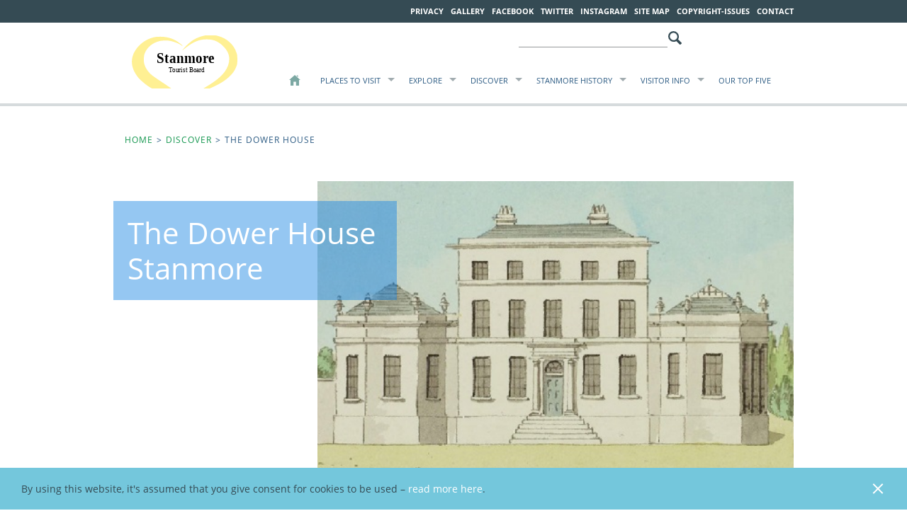

--- FILE ---
content_type: text/html; charset=UTF-8
request_url: http://stanmoretouristboard.org.uk/dower-house-stanmore.html
body_size: 14796
content:
<!DOCTYPE html>
<!--[if lt IE 7 ]> <html class="ie6"> <![endif]-->
<!--[if IE 7 ]>    <html class="ie7"> <![endif]-->
<!--[if IE 8 ]>    <html class="ie8"> <![endif]-->
<!--[if IE 9 ]>    <html class="ie9"> <![endif]-->
<!--[if (gt IE 9)|!(IE)]><!--> <html class=""> <!--<![endif]-->
 <head>
<!-- Stanmore TB Google Tag Manager gtag.js-->
<script async src="https://www.googletagmanager.com/gtag/js?id=UA-51033797-1"></script>
<script>
  window.dataLayer = window.dataLayer || [];
  function gtag(){dataLayer.push(arguments);}
  gtag('js', new Date());

  gtag('config', 'UA-51033797-1');
</script>

<!-- End Google Tag Manager 16/10/22-->
    
<meta name="google-site-verification" content="bWbiXb5A5Xmi3xpQBFbdxhymUc5SywPiWWuldEK-JG4" />
<meta name="google-site-verification" content="f5a6fb6d1f251f2f" />
<meta charset="utf-8">
<link rel="icon" type="image/png" href="/dist/images/sico.png" />
<meta name="viewport" content="width=device-width, initial-scale=1">

<meta name="Dower Houses were built by an estate owner and on the death of the lord, his widow often known as the "dowager", usually moves into the dower house from the larger family house."/>
<meta name="Description" content="Places to visit in London, The Dower House Wood Lane, Stanmore Hill, Dower Houses were built by an estate owner and on the death of the lord, his widow often known as the "dowager", usually moves into the dower house from the larger family house"> 
<meta name="keywords" content="The Dower House, Wood Lane, Stanmore Hill, James Forbes, Duke of Chandos, Warren House, Bowling Green House, Stanmore, Stanmore Hall, William Knox D’Arcy, Matthew John Rhodes, Robert Hollond"
			/>
<link rel='canonical' href="https://www.stanmoretouristboard.org.uk/">

<meta property=":History in Stanmore in the London Borough of Harrow Middlesex, The Dower House Wood Lane, Stanmore Hill" />
<meta name="OriginalPublicationDate" content="2020/04/05 11:57:41"/>
        <meta property="rnews:datePublished" content="2020/04/05 11:57:41"/>
        <meta name="UKFS_URL" content="/dower-house-stanmore.html"/>
                <meta name="THUMBNAIL_URL" content="https://www.stanmoretouristboard.org.uk/pics/dower-house.jpg"/>
        <meta property="rnews:thumbnailUrl" content="https://www.stanmoretouristboard.org.uk/pics/dower-house.jpg"/>
                <meta name="Headline" content= "Dower Houses were built by an estate owner and on the death of the lord, his widow often known as the "dowager", usually moves into the dower house from the larger family house."/>
        <meta property="rnews:headline" content="Dower Houses were built by an estate owner and on the death of the lord, his widow often known as the "dowager", usually moves into the dower house from the larger family house./>
        <meta name="IFS_URL" content="/dower-house-stanmore.html"/>
        <meta name="Section" content="England"/>
        <meta name="contentFlavor" content="STORY"/>
		                       
        <meta name="CPS_SITE_NAME" content="https://www.stanmoretouristboard.org.uk" />

        <meta name="CPS_SECTION_PATH" content="England/Europe" />
        <meta name="CPS_ASSET_TYPE" content="STY" />
        <meta name="CPS_PLATFORM" content="HighWeb" />
        <meta name="CPS_AUDIENCE" content="Domestic" />
        <meta property="rnews:creator" content="https://www.stanmoretouristboard.org.uk"/>
        
        <!---sort out--->
        
        <meta property="og:title" content="The Dower House Wood Lane, Stanmore">
		<meta property="og:type" content="website">
		<meta property="og:url" content="https://www.stanmoretouristboard.org.uk/dower-house-stanmore.html">
        <meta property="og:image" content="https://www.stanmoretouristboard.org.uk/pics/dower-house.jpg"/>
        
		<meta property="og:site_name" content="https://www.stanmoretouristboard.org.uk">
		<meta property="og:description" content="Dower Houses were built by an estate owner and on the death of the lord, his widow often known as the "dowager", usually moves into the dower house from the larger family house">
		
		
<meta name="twitter:card" content="summary_large_image">
<meta name="twitter:image:src" content="https://www.stanmoretouristboard.org.uk/pics/dower-house.jpg">
<meta name="twitter:site" content="@promotes*stanmore">
<meta name="twitter:title" content="The Dower House Wood Lane Stanmore | Stanmore Tourist Board.org.uk">
<meta name="twitter:url" content="https://www.stanmoretouristboard.org.uk/dower-house-stanmore.html
">
<meta name="twitter:domain" content="https://www.stanmoretouristboard.org.uk" />
<meta name="twitter:description" content="Dower Houses were built by an estate owner and on the death of the lord, his widow often known as the "dowager", usually moves into the dower house from the larger family house">

<!---sort out--->
		
		
	    <meta name="author" content="The Stanmore Tourist Board">
		<meta name="language" content="en">
		<meta name="robots" content="index,follow">
		<meta name="distribution" content="global">
		<meta name="rating" content="general">
		<meta name="viewport" content="maximum-scale=1">
        <meta name="y_key" content="">
		<meta name="msvalidate.01" content="">
        <meta name="contentFlavor" content="STORY"/>
        <meta name="referrer" content="origin"/>
        <meta name="referrer" content="origin-when-crossorigin"/>
        <meta name="referrer" content="origin-when-cross-origin"/>	

	<meta http-equiv="X-UA-Compatible" content="IE=edge">
	<meta http-equiv="Content-Type" content="text/html; charset=UTF-8" />
	<meta http-equiv="Content-Style-Type" content="text/css" />


	    <xmlns:fb="https://www.facebook.com/2008/fbml">
		<meta http-equiv="content-type" content="text/html; charset=UTF-8">
		<!-- Always force latest IE rendering engine (even in intranet) & Chrome Frame-->
		<meta http-equiv="X-UA-Compatible" content="ie=edge,chrome=1">



	



	<!-- For mobile devices -->
	<meta name="viewport" content="width=device-width, initial-scale=1 shrink-to-fit=no">

	
	

	
	<title>Stanmore Tourist Board | The Dower House Wood Lane | Visit Stanmore</title>




	

<link rel=stylesheet href="/dist/scripts/stanmore.css" media=all>
<link rel="stylesheet" href="/dist/styles/main-global.css">
<script src="/js/vendor/modernizr.min.js"></script>
	
	

	<!--[if IE 9]>
		<meta http-equiv="X-UA-Compatible" content="IE=9" />
	<![endif]-->

	<!--[if lt IE 9]>
		<script src="http://html5shiv.googlecode.com/svn/trunk/html5.js"></script>
	<![endif]-->

		<!-- TYPEKIT EMBED -->
	<link rel="stylesheet" href="https://use.typekit.net/fux4bmx.css">
	<script>try{Typekit.load({ async: true });}catch(e){}</script>

	




  <script>
  (function(i,s,o,g,r,a,m){i['GoogleAnalyticsObject']=r;i[r]=i[r]||function(){
  (i[r].q=i[r].q||[]).push(arguments)},i[r].l=1*new Date();a=s.createElement(o),
  m=s.getElementsByTagName(o)[0];a.async=1;a.src=g;m.parentNode.insertBefore(a,m)
  })(window,document,'script','//www.google-analytics.com/analytics.js','ga');

  ga('create', 'UA-51033797-1', 'stanmoretouristboard.org.uk');
  ga('send', 'pageview');

</script>

   
</head>
<!-- Stanmore Google Tag Manager (noscript) -->
<noscript><iframe src="https://www.googletagmanager.com/ns.html?id=GTM-K3PJ2P4"
height="0" width="0" style="display:none;visibility:hidden"></iframe></noscript>
<!-- End Google Tag Manager (noscript) -->

	<body class="">
		 
		<a href="#maincontent" class="skipnav">Skip to main content</a>
		<div id="page-wrapper" class="continuation">
			<div class="cookie-message js-cookie-message">
				<div class="cookie-message-inner">
					<p>By using this website, it's assumed that you give consent for cookies to be used – <a href="/privacy-policy.html">read more here</a>.</p>
					<a href="" class="js-close-cookie btn-close"></a>
				</div>
			</div>
			<div class="header__offset header__offset--cookie">
				
				

	

		<section id="maincontent" class="main blog--single-top">
			<div class="inner">

				<div class="breadcrumb">


		

			

				<ul>
					<li><a href="https://www.stanmoretouristboard.org.uk/">Home</a> <li>></li> </li><li><a href="https://www.stanmoretouristboard.org.uk/discover/">Discover</a> <li>></li> </li><li class="last">The Dower House</li>
				</ul>

			

		

	</ul>
</div>




				<h1>The Dower House Stanmore</h1>

				
					
						<img src="https://www.stanmoretouristboard.org.uk/pics/dower-house.jpg" alt="">
					
				
			</div>
		</section>

		<section class="blog--listing blog--listing-article">
			<div class="inner">

				<article itemscope itemtype="https://schema.org/BlogPosting">

					<meta itemprop="mainEntityOfPage" content="https://www.stanmoretouristboard.org.uk/dower-house-stanmore.html">
					<meta itemprop="name headline" content="The Dower House Stanmore">

					
						<p><strong>The story of the plot of land around the current Stanmore Hall starts even before the Hall was built, the land belonged to Henry Brydges the second Duke of Chandos, who owned Canons and much of Little Stanmore. On this particular plot was his families Dower House.
Dower Houses were generally built by the Lord of the Manor, an estate owner or nobility, and on the death of the titled peer, his widow often known as the 'dowager&rsquo;, would usually move into the dower house from the larger family house whilst the new heir occupies the now vacated principal house.</strong></p>



<p>In 1780 and in preperation for his retirement from The East India Company, James Forbes purchased part of the estate off the late Duke of Chandos, which included three significant properties, <a href="https://www.stanmoretouristboard.org.uk/warren-house-stanmore.html"> Warren House </a>, Bowling Green House and the Dower House. In time he would also purchase the land between them and many of the fields adjoining Denis Lane consolidating them into a serious piece of real estate. </p>





<p>Forbes was in the service of the East India Company, and spent seventeen years living in India, it was during that time that he took an active interest of all aspects of Indian life, including botany, ethnology, and architecture. When he returned home to Stanmore in the 1780&rsquo;s he brought with him his huge collection of notebooks, running into over fifty thousand pages, filled with sketches of animal&rsquo;s, landscapes and religious objects. During his retirement he collated his drawings, letters and writings with a view to publishing them. </p>

<p>John Dalton, was the brother of the rector of this parish the Revd. James Dalton, and also good friend of Forbes and fellow employee of the East India company. James Forbes introduced John to his sister Elizabeth the couple hit it off and after a short courtship they married. After their wedding they came to live in Dower House and stayed there until Johns death in 1785. John was buried in St. Johns church, Elizabeth remained at the house until her death in 1812, when she was buried with John in a triple vault tomb in St. Johns graveyard.</p>

<p>James Forbes met Rose Gaylord, they were married in 1788, he significantly extended Dower House and had the grounds elegantly laid out. Their centrepiece was an octagonal pergola which Forbes had erected, and it was surrounded by Indian Sculptures. These pieces were gifts from the priests of Hindustan and had been presented as ‘a grateful acknowledgement of his benevolent attention to their happiness during a long residence among them&rsquo;. The sculptures excited a good deal of local comment, and it was said <i>“are very ancient and the only specimens of Hindoo sculpture in this island.”</p>

<p><img src="https://www.stanmoretouristboard.org.uk/pics/oriental-memoirs.jpg" alt="" width="1000" height="500" /></p>
<p><center><strong>James Forbes publication, which he entitled ‘Oriental memoirs’ written during his Seventeen Years Residence in India.</strong></center></p>&nbsp;


<p>Forbes finally published his works in 1813 which he entitled ‘Oriental memoirs’ written during his Seventeen Years Residence in India, including observations on Parts of Africa and South America. The book still remains a universally valued document of the culture, flora and fauna of India at the time.</p>

<p>In 1809 after a long illness Rose died, she was interned in the Gayland family tomb. A beautiful stone casket panelled on fours paws as feet. It has a thick stone base once railed and the inscription on the north side reads:</p>

<p><em> “This monument emblematical of the modest virtues it commemorates. Is dedicated to ROSEE FORBES. Wife of JAMES FORBES Esq of Stanmore-Hill. Influenced by the mild spirit of Christianity in her were united the amiable characteristics of a dutiful daughter, an affectionate wife.  A tender mother, and a sincere fiend. After two years of patient suffering during a most afflicting illness her gentle spirit, humbly trusting in her redeemer’s love. Ascended to those mansions which are prepared for his faithful disciples. On the 5 of January 1809. In the 46 year of her age.”</em></p>


<p>James decided there wasn&rsquo;t a lot left for him at Dower house so went back to the one thing that he had always enjoyed, travelling. He chose France as there was a lull in the fighting of the Napoleonic Wars.  The peace was bought about by the treaty of Luneville and later by the Anglo-French Treaty of Amiens.  He journeyed to France, which didn&rsquo;t go too well for James as the hostilities kicked off again and was captured and imprisoned for a couple of years. After the wars finally ended in 1815 Forbes sold up the majority of his Stanmore Estate and travelled through Europe, he died at Aix la Chapelle Germany in 1819. His body was repatriated back to Stanmore and strangely was not buried, with his wife but in the family tomb of his old friend John Dalton and her wife./p>

<p><img src="https://www.stanmoretouristboard.org.uk/pics/gaylord-family-tomb.jpg" alt="" width="1000" height="500" /></p>
<p><center><strong>The final resting place of Rose Forbes, in the churchyard of St. John the Evangelist Stanmore, <br>where she was buried in 1809.</strong></center></p>&nbsp;

<p>For the next 35 years the house changed hands between a who&rsquo;s who of High-ranking Army officers and society gentry. In 1815 the estate was purchased by Roger Elliot Roberts of Upper Grosvenor Street, a Colonel in the service of the East India Company. Then in 1820 it went to General Alexander Campbell of Monzie. Campbell was a founding member of the Highland Society of Scotland, a Member of Parliament for Anstruther Easter burghs and Stirling, and during his military career he attained the rank of General in the British Army. </p>


<p>In 1825 the house was bought by Edward Orme of Bayswater, Orme&rsquo;s profession was an engraver and painter and dabbled in property development. A prolific artist, his works totalling over 700 pieces, some of which are in the permanent collection of the national portrait gallery. Orme also produced some bespoke pieces for King George III. He published many books, subjects including, 'Rudiments of Landscape' in 1801 and 'Historic, Military, and Naval Anecdotes' in 1819.</p>

<p>To put his money to work Orme began purchasing land for development around his neighbourhood in Bayswater in 1808. The year after he purchased Dower House, He developed Orme Square from 1826 to 1828, which is still there and was named after him.</p>


<p>Making a quick buck, Orme sold the house on to Sir John Lambert GCB, a General in the British Army who served in the French Revolutionary Wars, the Napoleonic Wars and the War of 1812 and command the tenth brigade of British infantry at the Battle of Waterloo.</p>





<p>Next it was sold to one Thomas Teed of Argyll House in Richmond, Surrey. Teed was a businessman who had spent most of his working life in India. He lived there for the next seven years with his wife and young daughter Ellen Julia; they were the last residents of Dower house. The cost of repairs on the old property were mounting up and in 1842 Thomas decided to redevelop the property. It sat in its own grounds and being near the top of Stanmore Hill when the plans were drawn up it was decided to swing the entire plane of the property around in a south easterly direction to capitalise on the wonderful views over Harrow. The man in charge of overseeing this project would be the developer Matthew John Rhodes</p>


<p><img src="https://www.stanmoretouristboard.org.uk/pics/stanmore-hall-1953.jpg" alt="Stanmore Hall C1953" width="1000" height="500" /></p>
<p><center><strong>Stanmore Hall C1953.</strong></center></p>&nbsp;


     
     
<p>The On Rhodes recommendation they employed John Macduff Derick to draw up plans for its redevelopment. Derrick was from Ireland and it was when he was training at Dublin university became a pupil of another leading light of the day, Sir John Soane. Soanes style was neo-classical and he would be remembered locally for works that he completed on <a href="https://www.stanmoretouristboard.org.uk/bentleypriory.html"> Bentley Priory </a> such as the rotunda, reception wing and the porte-cochere, and nationally for his work on the Royal Hospital Chelsea and the Bank of England. Derick couldn’t have been more different in his style, his work favoured an ecclesiastical gothic look with towers and turrets, medieval oriels and statues adjoining battlemented walls and gatehouses. </p>




<p>The result is the wonderfully gothic Stanmore Hall. Thomas Teeds daughter had by now got married, she married Robert Hollond the Whig MP for Hastings. Impressed by the new property the Hollond's decided to use it and make it their principal home. They lived together until Robert’s death in 1877. Julia would live here for the rest of her life and died at the Hall on 29 November 1884, she then joined her beloved Robert in the family mausoleum inside <a href="https://www.stanmoretouristboard.org.uk/churches/st-johns-brick-church-ruin-stanmore.html">The brick church </a>of St. Johns Stanmore.</p>

<p>In 1889 the Hall became the home of mining entrepreneur <a href="https://www.stanmoretouristboard.org.uk/william_knox_darcy.html"> William Knox D’Arcy.</a> Darcy had the concession for exploration in Persian for oil. On 26 May 1908 a company working on his concession found the biggest oilfield yet known in the world. This led in 1909 to the formation of a new company, Anglo-Persian Oil, which would later become British Petroleum. D’Arcy was appointed to the board of the new company, where he remained until his death. William Knox D’Arcy was buried in the churchyard of St. Johns. </p>&nbsp;

<h3>The other Dower House</h3>

<p>This Dower House is not to be confused with another property named Dower House on <a href="https://www.stanmoretouristboard.org.uk/stanmore-hill.html">Stanmore Hill. </a> This second house was sited just to the south of the original Dower House and at one point did actually sit on the Stanmore Hall estate, approximately where the road named Spring Lake is situated today. This property was originally called The Cottage, and was renamed The Dower House in 1923. This second Dower House also had some interesting history. In the 1940's it became the nerve center of radio related intelligence, being used as headquarters of “Batalion Lacznosci Sztabu” the Polish resistance movement communicating between their government in exile and the Polish Underground Army back in Poland, using radios built locally by the ‘Anglo-Polish radio wireless research and manufacturing company' based in Wykeham House, Gordon Avenue. They installed eight-meter radio masts around the property and liaised with agents Bletchley Park. The property was later owned by Joe Bamberger an American financier with an interest in the film industry who established a chain of theatres called Electric Films Ltd. The house was demolished around 1955. </p>&nbsp;

<p>It’s great to think that nearly 200 years later, Stanmore Hall is still standing having been granted grade II* listed status in 1971. In 1998 The site was converted by contractor Relicpride into 22 luxury apartments with 2.5 acres of historic grounds. The building has received Harrow Heritage brown plaque which is attached to the wall by the main gate in recognition of the building and its owners.</p>







					

				
	<div class="sharing--wrapper large-screen">
					<h3>Share This article</h3>
					
					<!---------here and here--->
	




				
						<!-- Sharingbutton Facebook bottom row-->
						
					
						
						<a class="resp-sharing-button__link" href="https://facebook.com/sharer/sharer.php?u=https://www.stanmoretouristboard.org.uk/dower-house-stanmore.html" target="_blank" rel="noopener" aria-label="">
						  <div class="resp-sharing-button resp-sharing-button--facebook resp-sharing-button--small"><div aria-hidden="true" class="resp-sharing-button__icon resp-sharing-button__icon--solid">
						    <svg xmlns="https://www.w3.org/2000/svg" viewBox="0 0 24 24"><path d="M18.77 7.46H14.5v-1.9c0-.9.6-1.1 1-1.1h3V.5h-4.33C10.24.5 9.5 3.44 9.5 5.32v2.15h-3v4h3v12h5v-12h3.85l.42-4z"/></svg>
						    </div>
						  </div>
						</a>

						<!-- Sharingbutton Twitter -->
						<a class="resp-sharing-button__link" href="https://twitter.com/intent/tweet/?text=&amp;url=https://www.stanmoretouristboard.org.uk/dower-house-stanmore.html" target="_blank" rel="noopener" aria-label="">
						  <div class="resp-sharing-button resp-sharing-button--twitter resp-sharing-button--small"><div aria-hidden="true" class="resp-sharing-button__icon resp-sharing-button__icon--solid">
						    <svg xmlns="https://www.w3.org/2000/svg" viewBox="0 0 24 24"><path d="M23.44 4.83c-.8.37-1.5.38-2.22.02.93-.56.98-.96 1.32-2.02-.88.52-1.86.9-2.9 1.1-.82-.88-2-1.43-3.3-1.43-2.5 0-4.55 2.04-4.55 4.54 0 .36.03.7.1 1.04-3.77-.2-7.12-2-9.36-4.75-.4.67-.6 1.45-.6 2.3 0 1.56.8 2.95 2 3.77-.74-.03-1.44-.23-2.05-.57v.06c0 2.2 1.56 4.03 3.64 4.44-.67.2-1.37.2-2.06.08.58 1.8 2.26 3.12 4.25 3.16C5.78 18.1 3.37 18.74 1 18.46c2 1.3 4.4 2.04 6.97 2.04 8.35 0 12.92-6.92 12.92-12.93 0-.2 0-.4-.02-.6.9-.63 1.96-1.22 2.56-2.14z"/></svg>
						    </div>
						  </div>
						</a>
						<!-- Sharingbutton Pintrest -->
							<a class="resp-sharing-button__link" href="https://pinterest.com/pin/create/button/?url=https://www.stanmoretouristboard.org.uk/dower-house-stanmore.html&amp;media=https://www.stanmoretouristboard.org.uk/pics/dower-house.jpg&amp;description="Dower Houses were built by an estate owner and on the death of the lord, his widow often known as the "dowager", usually moves into the dower house from the larger family house"
							target="_blank" rel="noopener" aria-label="">
							    
						  <div class="resp-sharing-button resp-sharing-button--pinterest resp-sharing-button--small">
						  <div aria-hidden="true" class="resp-sharing-button__icon resp-sharing-button__icon--solid">
						  <svg xmlns="https://www.w3.org/2000/svg" viewBox="0 0 24 24"><path d="M12.14.5C5.86.5 2.7 5 2.7 8.75c0 2.27.86 4.3 2.7 5.05.3.12.57 0 .66-.33l.27-1.06c.1-.32.06-.44-.2-.73-.52-.62-.86-1.44-.86-2.6 0-3.33 2.5-6.32 6.5-6.32 3.55 0 5.5 2.17 5.5 5.07 0 3.8-1.7 7.02-4.2 7.02-1.37 0-2.4-1.14-2.07-2.54.4-1.68 1.16-3.48 1.16-4.7 0-1.07-.58-1.98-1.78-1.98-1.4 0-2.55 1.47-2.55 3.42 0 1.25.43 2.1.43 2.1l-1.7 7.2c-.5 2.13-.08 4.75-.04 5 .02.17.22.2.3.1.14-.18 1.82-2.26 2.4-4.33.16-.58.93-3.63.93-3.63.45.88 1.8 1.65 3.22 1.65 4.25 0 7.13-3.87 7.13-9.05C20.5 4.15 17.18.5 12.14.5z"/></svg>
						    </div>
						  </div>
						</a>
						
					
				
				

						<!-- Sharingbutton E-Mail -->
						<a class="resp-sharing-button__link" href="mailto:?subject=The Dower House Stanmore%20-%20&amp;body=https://www.stanmoretouristboard.org.uk/dower-house-stanmore.html" target="_self" rel="noopener" aria-label="">
						  <div class="resp-sharing-button resp-sharing-button--email resp-sharing-button--small"><div aria-hidden="true" class="resp-sharing-button__icon resp-sharing-button__icon--solid">
						   <svg xmlns="https://www.w3.org/2000/svg" viewBox="0 0 24 24"><path d="M22 4H2C.9 4 0 4.9 0 6v12c0 1.1.9 2 2 2h20c1.1 0 2-.9 2-2V6c0-1.1-.9-2-2-2zM7.25 14.43l-3.5 2c-.08.05-.17.07-.25.07-.17 0-.34-.1-.43-.25-.14-.24-.06-.55.18-.68l3.5-2c.24-.14.55-.06.68.18.14.24.06.55-.18.68zm4.75.07c-.1 0-.2-.03-.27-.08l-8.5-5.5c-.23-.15-.3-.46-.15-.7.15-.22.46-.3.7-.14L12 13.4l8.23-5.32c.23-.15.54-.08.7.15.14.23.07.54-.16.7l-8.5 5.5c-.08.04-.17.07-.27.07zm8.93 1.75c-.1.16-.26.25-.43.25-.08 0-.17-.02-.25-.07l-3.5-2c-.24-.13-.32-.44-.18-.68s.44-.32.68-.18l3.5 2c.24.13.32.44.18.68z"/></svg>
						    </div>
						  </div>
						</a>

					</div>

					

					

				</article>

				<aside>
				    
				    
				    
					<h3>Share This article</h3>
					<div class="sharing--wrapper">
						<!-- Sharingbutton Facebook top row-->
						<a class="resp-sharing-button__link" href="https://www.facebook.com/sharer/sharer.php?u=https://www.stanmoretouristboard.org.uk/dower-house-stanmore.html" target="_blank" rel="noopener" aria-label="">
						  <div class="resp-sharing-button resp-sharing-button--facebook resp-sharing-button--small"><div aria-hidden="true" class="resp-sharing-button__icon resp-sharing-button__icon--solid">
						    <svg xmlns="https://www.w3.org/2000/svg" viewBox="0 0 24 24"><path d="M18.77 7.46H14.5v-1.9c0-.9.6-1.1 1-1.1h3V.5h-4.33C10.24.5 9.5 3.44 9.5 5.32v2.15h-3v4h3v12h5v-12h3.85l.42-4z"/></svg>
						    </div>
						  </div>
						</a>

					<!-- Sharingbutton Twitter -->
						<a class="resp-sharing-button__link" href="https://twitter.com/intent/tweet/?text=
The Dower House Stanmore%20-%20&amp;url=https://www.stanmoretouristboard.org.uk/dower-house-stanmore.html" target="_blank" rel="noopener" aria-label="">
						  <div class="resp-sharing-button resp-sharing-button--twitter resp-sharing-button--small"><div aria-hidden="true" class="resp-sharing-button__icon resp-sharing-button__icon--solid">
						    <svg xmlns="https://www.w3.org/2000/svg" viewBox="0 0 24 24"><path d="M23.44 4.83c-.8.37-1.5.38-2.22.02.93-.56.98-.96 1.32-2.02-.88.52-1.86.9-2.9 1.1-.82-.88-2-1.43-3.3-1.43-2.5 0-4.55 2.04-4.55 4.54 0 .36.03.7.1 1.04-3.77-.2-7.12-2-9.36-4.75-.4.67-.6 1.45-.6 2.3 0 1.56.8 2.95 2 3.77-.74-.03-1.44-.23-2.05-.57v.06c0 2.2 1.56 4.03 3.64 4.44-.67.2-1.37.2-2.06.08.58 1.8 2.26 3.12 4.25 3.16C5.78 18.1 3.37 18.74 1 18.46c2 1.3 4.4 2.04 6.97 2.04 8.35 0 12.92-6.92 12.92-12.93 0-.2 0-.4-.02-.6.9-.63 1.96-1.22 2.56-2.14z"/></svg>
						    </div>
						  </div>
						</a>
						<!-- Sharingbutton Pinterest -->
							<a class="resp-sharing-button__link" href="https://pinterest.com/pin/create/button/?url=https://www.stanmoretouristboard.org.uk/dower-house-stanmore.html&amp;media=https://www.stanmoretouristboard.org.uk/pics/dower-house.jpg&amp;description=Dower Houses were built by an estate owner and on the death of the lord, his widow often known as the "dowager", usually moves into the dower house from the larger family house"
							target="_blank" rel="noopener" aria-label="">
							    
						  <div class="resp-sharing-button resp-sharing-button--pinterest resp-sharing-button--small">
						  <div aria-hidden="true" class="resp-sharing-button__icon resp-sharing-button__icon--solid">
						  <svg xmlns="https://www.w3.org/2000/svg" viewBox="0 0 24 24"><path d="M12.14.5C5.86.5 2.7 5 2.7 8.75c0 2.27.86 4.3 2.7 5.05.3.12.57 0 .66-.33l.27-1.06c.1-.32.06-.44-.2-.73-.52-.62-.86-1.44-.86-2.6 0-3.33 2.5-6.32 6.5-6.32 3.55 0 5.5 2.17 5.5 5.07 0 3.8-1.7 7.02-4.2 7.02-1.37 0-2.4-1.14-2.07-2.54.4-1.68 1.16-3.48 1.16-4.7 0-1.07-.58-1.98-1.78-1.98-1.4 0-2.55 1.47-2.55 3.42 0 1.25.43 2.1.43 2.1l-1.7 7.2c-.5 2.13-.08 4.75-.04 5 .02.17.22.2.3.1.14-.18 1.82-2.26 2.4-4.33.16-.58.93-3.63.93-3.63.45.88 1.8 1.65 3.22 1.65 4.25 0 7.13-3.87 7.13-9.05C20.5 4.15 17.18.5 12.14.5z"/></svg>
						    </div>
						  </div>
						</a>
						

						<!-- Sharingbutton E-Mail -->
						<a class="resp-sharing-button__link" href="mailto:?subject=The Dower House Stanmore%20-%20&amp;body=https://www.stanmoretouristboard.org.uk/dower-house-stanmore.html" target="_self" rel="noopener" aria-label="">
						  <div class="resp-sharing-button resp-sharing-button--email resp-sharing-button--small"><div aria-hidden="true" class="resp-sharing-button__icon resp-sharing-button__icon--solid">
						    <svg xmlns="https://www.w3.org/2000/svg" viewBox="0 0 24 24"><path d="M22 4H2C.9 4 0 4.9 0 6v12c0 1.1.9 2 2 2h20c1.1 0 2-.9 2-2V6c0-1.1-.9-2-2-2zM7.25 14.43l-3.5 2c-.08.05-.17.07-.25.07-.17 0-.34-.1-.43-.25-.14-.24-.06-.55.18-.68l3.5-2c.24-.14.55-.06.68.18.14.24.06.55-.18.68zm4.75.07c-.1 0-.2-.03-.27-.08l-8.5-5.5c-.23-.15-.3-.46-.15-.7.15-.22.46-.3.7-.14L12 13.4l8.23-5.32c.23-.15.54-.08.7.15.14.23.07.54-.16.7l-8.5 5.5c-.08.04-.17.07-.27.07zm8.93 1.75c-.1.16-.26.25-.43.25-.08 0-.17-.02-.25-.07l-3.5-2c-.24-.13-.32-.44-.18-.68s.44-.32.68-.18l3.5 2c.24.13.32.44.18.68z"/></svg>
						    </div>
						  </div>
						</a>


					</div>

					
					

			<aside>

					
	<div class="feature feature--banner ">
        <a href="/stanmore-hill.html">
    		
    			<img src="/images/carousel/stanmore-hill.jpg" alt="">
    		
    		<div style="background-color: rgba(26,134,226, .75)">
    			<h3>Stanmore Hill</h3>
				
    				<time>Standing at 152 metres, its one of the highest points in London</time>
				
    		</div>
        </a>
	</div>


	<div class="feature feature--banner ">
        <a href="/stanmore_park.html">
    		
    			<img src="/images/carousel/stanmore-park.jpg" alt="">
    		
    		<div style="background-color: rgba(26,134,226, .75)">
    			<h3>Stanmore Park</h3>
				
    				<time>Once home to the wealthy Drummond banking family, and later the RAF.</time>
				
    		</div>
        </a>
	</div>



	<div class="feature feature--banner ">
        <a href="/pubs/pubs-in-stanmore-middlesex.html">
    		
    			<img src="/images/carousel/the-abercorn.jpg" alt="">
    		
    		<div style="background-color: rgba(26,134,226, .75)">
    			<h3>Vanishing Locals</h3>
				
    				<time>The Lost Public houses and coaching inns of Stanmore, where did they go?</time>
				
    		</div>
        </a>
	</div>



<div class="feature feature--banner ">
        <a href="/listed-buildings-of-stanmore-middlesex.html/">
    		
    			<img src="/images/carousel/listed-buildings.jpg" alt="">
    		
    		<div style="background-color: rgba(26,134,226, .75)">
    			<h3>Listed Buildings</h3>
				
    				<time>Buildings of special architectural or historic interest</time>
				
    		</div>
        </a>
	</div>
	
	
					
							

				</aside>
				</div>
</section>
</div>
			
<!---------------here----------------->

  
                        
			

			<!-------------------header-------------------------->
			

				
				 
				<header class="header--position header--position--cookie header--logged-out">
					<div class="inner u-clearfix">
						
							<a href="/" class="site-logo">
								Visit Stanmore
							</a>
						

						<nav id="nav--secondary">
							<ul>
								

	

		<li class="utility">
			<a href="/privacy-policy.html">Privacy</a>
		</li>

		<li class="utility">
			<a href="/gallery/old-stanmore.html">Gallery</a>
		</li>

		<li class="utility">
			<a href="https://www.facebook.com/groups/359338074219984/">facebook</a>
		</li>

		<li class="utility">
			<a href="https://twitter.com/stanmoretourist">Twitter</a>
		</li>

		<li class="utility">
			<a href="https://www.instagram.com/visitstanmore/">Instagram</a>
		</li>

	    <li class="utility">
			<a href="/sitemap.html">Site map</a>
		</li>
		
		<li class="utility">
			<a href="/copyright-issues.html">Copyright-Issues</a>
		</li>

		<li class="utility">
			<a href="/faqs-and-contact-information.html"> Contact</a>
		</li>

	



							</ul>
						</nav>

						<div id="utilities">

							<div class="utility--wrap">
								<div id="country" class="u-hide">
									<span class="current gb"></span>
									<ul>
										
									<li class="country-gb"><a href="/">English</a></li>
									<li class="country-fr"><a href="visitstanmore.co.uk/fr">Francais</a></li>
                                 	<li class="country-de"><a href="visitstanmore.co.uk/de">Deutsche</a></li>  
									<li class="country-zh"><a href="visitstanmore.co.uk/" target="_blank">中文</a></li>
									</ul>
								</div>

								<ul class="utilities--social">
									<li class="social--facebook">
										
										<a href="https://www.facebook.com/groups/359338074219984/" target="_blank">
											<svg xmlns="http://www.w3.org/2000/svg" viewBox="-3578 2972 9 18.818"><path id="Shape" class="cls-1" d="M17.621,27.545H13.63v-9.41H11.636V14.893H13.63V12.946c0-2.645,1.125-4.219,4.325-4.219h2.663v3.244H18.954c-1.245,0-1.328.453-1.328,1.3l-.005,1.623h3.016l-.353,3.242H17.621v9.41Z" transform="translate(-3589.636 2963.273)"/></svg>
										</a>
										
									</li>
									<li class="social--twitter">
										
										<a href="https://twitter.com/stanmoretourist/" target="_blank">
											<svg xmlns="http://www.w3.org/2000/svg" viewBox="-3537 2974 17.182 14.727"><path id="Shape" class="cls-1" d="M23.885,12.51a3.69,3.69,0,0,0,1.549-2.056,6.836,6.836,0,0,1-2.239.9,3.431,3.431,0,0,0-2.573-1.174A3.624,3.624,0,0,0,17.1,13.9a3.889,3.889,0,0,0,.09.847,9.845,9.845,0,0,1-7.265-3.884,3.865,3.865,0,0,0-.477,1.87,3.777,3.777,0,0,0,1.568,3.1,3.4,3.4,0,0,1-1.6-.465v.046a3.673,3.673,0,0,0,2.829,3.645,3.281,3.281,0,0,1-.93.131,3.315,3.315,0,0,1-.663-.066A3.555,3.555,0,0,0,13.946,21.7,6.843,6.843,0,0,1,9.568,23.29a6.657,6.657,0,0,1-.841-.051,9.612,9.612,0,0,0,5.4,1.67c6.485,0,10.029-5.665,10.029-10.578,0-.162,0-.322-.009-.481a7.369,7.369,0,0,0,1.759-1.925A6.756,6.756,0,0,1,23.885,12.51Z" transform="translate(-3545.727 2963.818)"/></svg>
										</a>
										
									</li>
									<li class="social--instagram">
										
										<a href="https://www.instagram.com/visitstanmore/" target="_blank">
											<svg xmlns="http://www.w3.org/2000/svg" viewBox="-3501 2973 17.16 17.157"><path id="Path_1021" data-name="Path 1021" class="cls-1" d="M5.72,8.577a2.86,2.86,0,1,1,2.86,2.86,2.861,2.861,0,0,1-2.86-2.86m-1.547,0a4.4,4.4,0,1,0,4.4-4.4,4.4,4.4,0,0,0-4.4,4.4M12.129,4a1.03,1.03,0,1,0,1.03-1.03A1.03,1.03,0,0,0,12.129,4M5.113,15.561a4.769,4.769,0,0,1-1.593-.295,2.65,2.65,0,0,1-.986-.642,2.65,2.65,0,0,1-.642-.986A4.769,4.769,0,0,1,1.6,12.044c-.041-.9-.05-1.176-.05-3.467s.009-2.562.05-3.467a4.769,4.769,0,0,1,.295-1.593,2.65,2.65,0,0,1,.642-.986,2.65,2.65,0,0,1,.986-.642,4.769,4.769,0,0,1,1.593-.295c.9-.041,1.176-.05,3.467-.05s2.562.009,3.467.05a4.769,4.769,0,0,1,1.593.295,2.65,2.65,0,0,1,.986.642,2.687,2.687,0,0,1,.642.986,4.769,4.769,0,0,1,.295,1.593c.041.9.05,1.176.05,3.467s-.009,2.562-.05,3.467a4.769,4.769,0,0,1-.295,1.593,2.65,2.65,0,0,1-.642.986,2.687,2.687,0,0,1-.986.642,4.769,4.769,0,0,1-1.593.295c-.9.041-1.176.05-3.467.05s-2.562-.009-3.467-.05M5.043.053a6.221,6.221,0,0,0-2.081.4,4.18,4.18,0,0,0-1.523.986,4.241,4.241,0,0,0-.989,1.52A6.327,6.327,0,0,0,.05,5.04C.009,5.956,0,6.248,0,8.577S.009,11.2.053,12.114a6.221,6.221,0,0,0,.4,2.081,4.2,4.2,0,0,0,.989,1.52,4.192,4.192,0,0,0,1.52.989,6.327,6.327,0,0,0,2.081.4c.916.041,1.208.053,3.537.053s2.621-.009,3.537-.053a6.221,6.221,0,0,0,2.081-.4,4.241,4.241,0,0,0,1.52-.989,4.192,4.192,0,0,0,.989-1.52,6.252,6.252,0,0,0,.4-2.081c.041-.916.053-1.208.053-3.537s-.009-2.621-.053-3.537a6.221,6.221,0,0,0-.4-2.081,4.241,4.241,0,0,0-.989-1.52A4.206,4.206,0,0,0,14.2.449,6.252,6.252,0,0,0,12.12.05C11.2.012,10.909,0,8.58,0S5.956.009,5.043.053" transform="translate(-3501 2973)"/></svg>
										</a>
										
									</li>
								</ul>
							</div>

							

	<form method="post" action="/sitemap.html"  >
<div class='hiddenFields'>
<input type="hidden" name="params" value="eyJyZXN1bHRfcGF**nZSI6IlwvcmVzdWx0c1wvc2l0ZVwvIn0" />
<input type="hidden" name="ACT" value="24" />
<input type="hidden" name="site_id" value="1" />
<input type="hidden" name="csrf_token" value="e5b96525c0f7**cc92608*06e09c0fd571dd464f1a7" />
</div>


		<input type="text" name="keywords" id="keywords" value="" class="js-autocomplete" />
		<input type="hidden" name="entry_id" class="js-autocomplete-exclusions" value="not 1|1512|3562|1603|1036|1702|1653|9291|1481||1482|">
		<input type="submit">
	</form>




						</div>

					</div>

					<nav id="nav--primary" class="nav--primary js-menu">

						<div class="inner u-clearfix">
							<a href="" class="js-mobile-menu mobile-menu">Menu<span></span></a>
							<a href="/" class="mobile-menu-home">Home</a>
							<a href="/" class="fixed-logo"></a>

							
								
								

		
	

	
		<ul class="nav-level-1">

			<li class="home"><a href="/">Home</a></li>
	
<li class=" has-children js-has-children" >
<a href="https://www.stanmoretouristboard.org.uk/places-to-visit/
">Places to Visit</a>
<span></span>
				<div class="submenu js-submenu">
				    <div class="inner">
					<div class="submenu-col-1">
							

								
<a href="/top-five-things-to-do-in-stanmore.html" class="submenu-link ">Top Five Things to Do and See</a>
	
								
<a href="/things-to-do/" class="submenu-link submenu-link--image">
<h4 class="submenu-ad-title">Places to Visit</h4>
<img class="submenu-ad-img" src="/images/places-to-visit.jpg" alt="Places to Visit" /></a>							

</div>

<!----first menu column--->
	

	<ul class="submenu-col-2">

							
<li class=" has-children js-has-children">
<a href="https://www.stanmoretouristboard.org.uk/bentley-priory-stanmore.html" class="submenu-link">Bentley Priory</a>

<span></span>

<ul class="submenu-col-3 js-submenu">

										   
										
											<li class="">
												<a href="https://www.stanmoretouristboard.org.uk/bentley-priory-stanmore.html" class="submenu-link">Priory History</a>
											</li>
											
											<li class="">
												<a href="/bentley-priory-battle-of-britain-museum-stanmore.html" class="submenu-link">Battle of Britain Museum</a>
											</li>
										
											
										
											<li class="">
												<a href="/queen_adelaide.html" class="submenu-link">Queen Adelaide</a>
											</li>
										
											<li class="">
												<a href="/frederick-gordon.html" class="submenu-link">Frederick Gordon</a>
											</li>
										</ul>
									</li>

								<li class="">
												<a href="/bentley-priory-nature-reserve-stanmore.html" class="submenu-link">Priory Nature Reserve</a>
											</li>


								
							

								<li class=" ">
									<a href="/churches/st-johns-brick-church-ruin-stanmore.html" class="submenu-link">St. John the Evangelist
Brick Church Ruin</a></li>

							<li class=" ">
									<a href="/bernays-gardens-stanmore.html" class="submenu-link">Bernays Public Gardens</a></li>

									<li class=" ">
									<a href="/the-stanmore-obelisk.html" class="submenu-link">The Stanmore Obelisk</a>	</li>

								<li class=" ">
									<a href="/montrose-walk-stanmore.html" class="submenu-link">Montrose walk</a></li>

								<li class=" ">
									<a href="/spring-ponds-stanmore.html" class="submenu-link">Spring Ponds</a></li>

									

								<li class=" ">
									<a href="/stanmore-common.html" class="submenu-link">Stanmore Common</a>	</li>

									<li class=" ">
									<a href="/pubs/pubs-in-stanmore-middlesex.html" class="submenu-link">Stanmore Pubs</a>	</li>
								<li class=" ">
									<a href="/walks.html" class="submenu-link">Walks</a>	</li>
									
									
									</ul></div></div></li>			

								<!----first menu column end--->



<!----second menu column--->

	
<li class=" has-children js-has-children" >
<a href="/explore/">Explore</a>

<span></span>
<div class="submenu js-submenu">
<div class="inner">
<div class="submenu-col-1">
							

								<a href="/explore/" class="submenu-link submenu-link--image">
										
											<h4 class="submenu-ad-title">Explore</h4>
											
												<img class="submenu-ad-img" src="/images/stanmore-hill.jpg" alt="" /></a>
												</div>

						

						<ul class="submenu-col-2">

							

								<li class=" ">
								<a href="/listed-buildings-of-stanmore-middlesex.html" class="submenu-link">Listed Buildings of Stanmore</a>
									</li>

							

									

								</li>
							   	    <!----<li class=" "> 
									<a href="/where-to-stay/airbandb/" class="submenu-link">Stanmore</a>
									</li>---->
	<li class=" ">
									<a href="/the-stanmore-obelisk.html" class="submenu-link">The Stanmore Obelisk</a>
							
	<li class=" ">
									<a href="https://www.stanmoretouristboard.org.uk/stanmore-marsh.html" class="submenu-link">Stanmore Marsh</a>

								<li class=" ">
									<a href="/warren-house-stanmore.html" class="submenu-link">Warren House</a>

								<li class=" ">
									<a href="/churches/index.html" class="submenu-link">Churches of Stanmore</a>

								<li class=" ">
									<a href="/stanmore-hill.html" class="submenu-link">Stanmore Hill</a>	</li>

							
                                <li class=" ">
									<a href="/stanmore_park.html" class="submenu-link">Stanmore Park</a>	</li>
								

								<li class=" ">
									<a href="/stanmore-drinking-fountain.html" class="submenu-link">The Stanmore Drinking Fountain</a>

									

								</li></ul></div></div></li>
								<!----end second menu column--->	

								

							

								

     	<!----third menu column--->
		<li class=" has-children js-has-children" >
			<a href="/discover/">Discover</a>
<span></span>
<div class="submenu js-submenu">
<div class="inner">
<div class="submenu-col-1">
							

								

								<a href="/discover/" class="submenu-link submenu-link--image">
										
											<h4 class="submenu-ad-title">Discover</h4>
											
												<img class="submenu-ad-img" src="/images/discover.jpg" alt="" /></a>
									</div>

						

						<ul class="submenu-col-2">

								<li class=" ">
									<a href="https://www.stanmoretouristboard.org.uk/stanmore-tube-station.html" class="submenu-link">Stanmore tube station</a></li>

								<li class=" ">
									<a href="/pubs/pubs-in-stanmore-middlesex.html" class="submenu-link">The Lost Pubs of Stanmore</a></li>
									
								
									
									<li class=" has-children js-has-children">
									<a href="/famouspeople.html/" class="submenu-link">Famous Residents of Stanmore</a>

									

										<span></span>

										
										<ul class="submenu-col-3 js-submenu">

										   <li class="">
												<a href="/famouspeople.html/" class="submenu-link">Index</a>
											</li>
											
											<li class="">
												<a href="/queen-adelaide.html" class="submenu-link">Queen Adelaide of Saxe-Meiningen</a>
											</li>
											
											<li class="">
												<a href="/frederick-gordon.html" class="submenu-link">Frederick Gordon</a>
											</li>
										
											<li class="">
												<a href="/edward-adrian-wilson.html" class="submenu-link">Edward Adrian Wilson</a>
											</li>
										
											<li class="">
												<a href="/clement_attlee.html" class="submenu-link">Clement Richard Attlee</a>
											</li>
										
											<li class="">
												<a href="/the-hollonds-of-stanmore-hall.html" class="submenu-link">The Hollonds of Stanmore Hall</a>
											</li>
											
											<li class="">
												<a href="/william_knox_darcy.html" class="submenu-link">William Knox D'Arcy</a>
											</li>
											
											<li class="">
												<a href="/andrew_drummond.html" class="submenu-link">Andrew Drummond</a>
											</li>
										

										</ul>
									

								</li>

							

									<li class=" ">
									<a href="/stanmore-cottage-hospital.html" class="submenu-link">Stanmore Cottage Hospital</a></li>	

									<li class=" ">
									<a href="/bernays-memorial-institute-stanmore.html" class="submenu-link">The Bernays Memorial Institute</a></li>

							
                                    <li class=" ">
									<a href="/orme-lodge-stanmore.html" class="submenu-link">Orme Lodge</a>	</li>
							

							    	<li class=" ">
									<a href="/dower-house-stanmore.html" class="submenu-link">The Dower House</a></li>	

								    <li class=" ">
									<a href="/sports-clubs-in-stanmore.html" class="submenu-link">Local Sports Clubs</a>	</li>

									<li class=" ">
									<a href="/the-royal-vauxhall-nassau-balloon.html" class="submenu-link">Royal Vauxhall Balloon</a></li>

							
                                    <li class=" ">
									<a href="/links.html" class="submenu-link">Links to local websites of interest</a>
								

									</li></ul></div></div></li>
								<!----end third menu column--->

								

							

								

		<!----forth menu column--->
		<li class=" has-children js-has-children" >
			<a href="/history/">Stanmore History</a>
<span></span>
<div class="submenu js-submenu">
<div class="inner">
<div class="submenu-col-1">
							

								<a href="/events" class="submenu-link submenu-link--image">
										
											<h4 class="submenu-ad-title">Stanmore History</h4>
											
												<img class="submenu-ad-img" src="/images/stanmore-hall.jpg" alt="Stanmore Hall" />
											
										
									</a></div>

								

							

								

				<ul class="submenu-col-2">

							

								<li class=" ">
									<a href="/goodengate-stanmore.html" class="submenu-link">Goodengate Stanmore Hill</a></li>
								
								<li class=" ">
									<a href="/domesday-book.html" class="submenu-link">The Stanmore Domesday Entry</a></li>

								<li class=" ">
									<a href="/stanmore-toll-house.html" class="submenu-link">Stanmore Toll House</a></li>	

									<li class=" ">
									<a href="/stanmore_hall.html" class="submenu-link">Stanmore Hall</a></li>

								<li class=" ">
									<a href="/churches/saint-marys-church-stanmore.html" class="submenu-link">The Medieval Church of St. Mary&#146;s</a>	</li>


								<li class=" ">
									<a href="/1632-church-portland-stone.html" class="submenu-link">The Mystery of the Portland Stone</a>	</li>

								<li class=" ">
									<a href="/stanmore-war-memorial.html" class="submenu-link">1914 - 1918 War Memorial</a>	</li>
	

								<li class=" ">
									<a href="/the-harrow-and-stanmore-railway/the-stanmore-branch-line.html" class="submenu-link">The Harrow and Stanmore railway</a>	</li>

								<li class=" ">
									<a href="http://www.stanmoretouristboard.org.uk/twg/index.html" class="submenu-link">Photo Gallery</a>	</li>

								<li class=" ">
									<a href="/gallery/old-stanmore.html" class="submenu-link">New Vintage Photo Gallery</a>	</li>	

							
								

									

							
								
								</ul></div></div></li>
								<!----end forth menu column--->	

							

							

								

	
<!---- fifth menu column--->
<li class=" has-children js-has-children" >
<a href="/visitor-information.html/">Visitor Info</a>
<span></span>
<div class="submenu js-submenu">
<div class="inner">
<div class="submenu-col-1">
							

								<a href="/plan-your-visit/" class="submenu-link submenu-link--image">
										
											<h4 class="submenu-ad-title">Visitor Information</h4>
											
												<img class="submenu-ad-img" src="/images/visitor-information.jpg" alt="" />
											
										
									</a></div>

								
<ul class="submenu-col-2">
							
						

					            	<li class=" ">
									<a href="https://tfl.gov.uk/bus/route/324/" class="submenu-link">Busses - 342</a></li>

									<li class=" ">
									<a href="https://tfl.gov.uk/bus/route/142/" class="submenu-link">Busses - 142</a></li>

								    <li class=" ">
									<a href="https://tfl.gov.uk/bus/route/340/" class="submenu-link">Busses - 340</a></li>

						        	<li class=" ">
									<a href="https://tfl.gov.uk/bus/timetable/h12" class="submenu-link">Busses - H12</a></li>

								    <li class=" ">
									<a href="https://tfl.gov.uk/bus/timetable/n98" class="submenu-link">Busses - N98</a></li>


									<li class=" ">
									<a href="https://tfl.gov.uk/tube/stop/940GZZLUSTM/stanmore-underground-station" class="submenu-link">Stanmore Tube Station</a></li>

									<li class=" ">
									<a href="https://www.ncp.co.uk/find-a-car-park/car-parks/stanmore-stn-tfl/" class="submenu-link">Stanmore Station Parking</a></li>
								
								<li class=" ">
									<a href="https://www.stanmoretouristboard.org.uk/links.html" class="submenu-link">Links to local websites of interest.</a>

								</li>
								
								</ul></div></div></li>
								<!----end fifth menu column--->

							

								

									

<!----sixth menu column--->
<li class=" " >
<a href="https://www.stanmoretouristboard.org.uk/top-five-things-to-do-in-stanmore.html">Our Top Five</a>
</li>
<!----sixth menu column--->

<!----top row now added to mobile--->

<li class="utility">
			<a href="/privacy-policy.html">Privacy</a>
		</li>

		<li class="utility">
			<a href="/gallery/old-stanmore.html">Gallery</a>
		</li>

		<li class="utility">
			<a href="https://www.facebook.com/groups/359338074219984/">facebook</a>
		</li>

		<li class="utility">
			<a href="https://twitter.com/stanmoretourist">Twitter</a>
		</li>

		<li class="utility">
			<a href="https://www.instagram.com/visitstanmore/">Instagram</a>
		</li>

	    <li class="utility">
			<a href="/sitemap.html">Site map</a>
		</li>
		
		<li class="utility">
			<a href="/copyright-issues.html">Copyright-Issues</a>
		</li>

		<li class="utility">
			<a href="/contact-us.html">Contact</a>
		</li>







		</ul>
	


							
							<a href="" class="btn-close-mobile-menu js-btn-close-mobile-menu">Close</a>
						</div>

					</nav>
				</header>
			<!----------------header off----------->
			
			

			<!------------footer start-->
 
				
				
				

	<footer class="footer">
				
				<div class="footer--middle">
					<div class="inner">
						<ul class="nav--listings footer--menu-1 col-single">
						    
						    <li><a href="/gallery/old-stanmore.html">Old Stanmore gallery</a></li>
							

							<li><a href="/places-to-visit/">Places to Visit</a></li>		

							
	                         <li><a href="/explore/">Explore</a></li>
							

						

							<li><a href="/discover/">Discover</a></li>



							

								<li><a href="https://www.stanmoretouristboard.org.uk/churches/index.html">Local Churches</a></li>

							
						</ul>
						<ul class="nav--listings footer--menu-2 col-single">
							

								<li><a href="/sports-clubs-in-stanmore.html/">Sports Clubs</a></li>

							

								<li><a href="/links.html">Links</a></li>

							

								<li><a href="/listed-buildings-of-stanmore-middlesex.html">Impressive Architecture</a></li>

							

								<li><a href="/famouspeople.html/">Notable Residents</a></li>

							

								<li><a href="/gallery/old-stanmore.html/">Photo Gallery</a></li>

							
						</ul>
						<div class="utilities col-double">
							<h2>We love to see your adventures - Dont forget to use the hashtag #visitstanmore</h2>
							<div class="mailchimp-signup">
                                <a href="https://www.stanmoretouristboard.org.uk/" class="button">Home</a>
                                <!--<form action="http://visitstanmore.beta/accessibility-statement/" method="GET">
                                    <input id="email" name="email" type="email" placeholder="Enter your email address" />
                                    <button class="button button--button">Sign up</button>
                                </form> ------------>
							</div>
							<ul class="footer--menu-3">

								

									<li><a href="/faqs-and-contact-information.html">Faqs and Contact Us</a></li>

								

									<li><a href="/privacy-policy.html">Privacy Policy</a></li>

								

									<li><a href="/copyright-issues.html">Copyright Issues</a></li>

									

									<li><a href="/sitemap.html">Sitemap</a></li>

								

							</ul>
							<ul class="utilities--social">
								<li class="social--facebook">
									<a href="https://www.facebook.com/groups/359338074219984/" target="_blank">
										<svg xmlns="https://www.w3.org/2000/svg" viewBox="-3578 2972 9 18.818"><path id="Shape" class="cls-1" d="M17.621,27.545H13.63v-9.41H11.636V14.893H13.63V12.946c0-2.645,1.125-4.219,4.325-4.219h2.663v3.244H18.954c-1.245,0-1.328.453-1.328,1.3l-.005,1.623h3.016l-.353,3.242H17.621v9.41Z" transform="translate(-3589.636 2963.273)"/></svg>
									</a>
								</li>
								<li class="social--twitter">
									<a href="https://twitter.com/stanmoretourist" target="_blank">
										<svg xmlns="https://www.w3.org/2000/svg" viewBox="-3537 2974 17.182 14.727"><path id="Shape" class="cls-1" d="M23.885,12.51a3.69,3.69,0,0,0,1.549-2.056,6.836,6.836,0,0,1-2.239.9,3.431,3.431,0,0,0-2.573-1.174A3.624,3.624,0,0,0,17.1,13.9a3.889,3.889,0,0,0,.09.847,9.845,9.845,0,0,1-7.265-3.884,3.865,3.865,0,0,0-.477,1.87,3.777,3.777,0,0,0,1.568,3.1,3.4,3.4,0,0,1-1.6-.465v.046a3.673,3.673,0,0,0,2.829,3.645,3.281,3.281,0,0,1-.93.131,3.315,3.315,0,0,1-.663-.066A3.555,3.555,0,0,0,13.946,21.7,6.843,6.843,0,0,1,9.568,23.29a6.657,6.657,0,0,1-.841-.051,9.612,9.612,0,0,0,5.4,1.67c6.485,0,10.029-5.665,10.029-10.578,0-.162,0-.322-.009-.481a7.369,7.369,0,0,0,1.759-1.925A6.756,6.756,0,0,1,23.885,12.51Z" transform="translate(-3545.727 2963.818)"/></svg>
									</a>
								</li>
								<li class="social--instagram">
									<a href="https://www.instagram.com/visitstanmore/" target="_blank">
										<svg xmlns="https://www.w3.org/2000/svg" viewBox="-3501 2973 17.16 17.157"><path id="Path_1021" data-name="Path 1021" class="cls-1" d="M5.72,8.577a2.86,2.86,0,1,1,2.86,2.86,2.861,2.861,0,0,1-2.86-2.86m-1.547,0a4.4,4.4,0,1,0,4.4-4.4,4.4,4.4,0,0,0-4.4,4.4M12.129,4a1.03,1.03,0,1,0,1.03-1.03A1.03,1.03,0,0,0,12.129,4M5.113,15.561a4.769,4.769,0,0,1-1.593-.295,2.65,2.65,0,0,1-.986-.642,2.65,2.65,0,0,1-.642-.986A4.769,4.769,0,0,1,1.6,12.044c-.041-.9-.05-1.176-.05-3.467s.009-2.562.05-3.467a4.769,4.769,0,0,1,.295-1.593,2.65,2.65,0,0,1,.642-.986,2.65,2.65,0,0,1,.986-.642,4.769,4.769,0,0,1,1.593-.295c.9-.041,1.176-.05,3.467-.05s2.562.009,3.467.05a4.769,4.769,0,0,1,1.593.295,2.65,2.65,0,0,1,.986.642,2.687,2.687,0,0,1,.642.986,4.769,4.769,0,0,1,.295,1.593c.041.9.05,1.176.05,3.467s-.009,2.562-.05,3.467a4.769,4.769,0,0,1-.295,1.593,2.65,2.65,0,0,1-.642.986,2.687,2.687,0,0,1-.986.642,4.769,4.769,0,0,1-1.593.295c-.9.041-1.176.05-3.467.05s-2.562-.009-3.467-.05M5.043.053a6.221,6.221,0,0,0-2.081.4,4.18,4.18,0,0,0-1.523.986,4.241,4.241,0,0,0-.989,1.52A6.327,6.327,0,0,0,.05,5.04C.009,5.956,0,6.248,0,8.577S.009,11.2.053,12.114a6.221,6.221,0,0,0,.4,2.081,4.2,4.2,0,0,0,.989,1.52,4.192,4.192,0,0,0,1.52.989,6.327,6.327,0,0,0,2.081.4c.916.041,1.208.053,3.537.053s2.621-.009,3.537-.053a6.221,6.221,0,0,0,2.081-.4,4.241,4.241,0,0,0,1.52-.989,4.192,4.192,0,0,0,.989-1.52,6.252,6.252,0,0,0,.4-2.081c.041-.916.053-1.208.053-3.537s-.009-2.621-.053-3.537a6.221,6.221,0,0,0-.4-2.081,4.241,4.241,0,0,0-.989-1.52A4.206,4.206,0,0,0,14.2.449,6.252,6.252,0,0,0,12.12.05C11.2.012,10.909,0,8.58,0S5.956.009,5.043.053" transform="translate(-3501 2973)"/></svg>
									</a>
								</li>
							</ul>
						</div>
					</div>
				</div>
				<div class="footer--lower">
					<div class="inner">
			<!--	<a href="https://www.stanmoretouristboard.org.uk/">	   <img src="/dist/images/Visit_Stanmore_logo_rectangle_white1.svg" width="139.75" height="93.75" alt="Visit Stanmore" style="
    padding-bottom: 20px;
"> </a> -->

	<a href="https://www.instagram.com/visitstanmore/">	   <img src="/dist/images/visitstanmore_nametag.png" width="139.75" height="139.75" alt="Visit Stanmore" style="
    padding-bottom: 2px;
"> </a>
						
 <!----<a target="_blank" rel="noopener" href="https://www.tripadvisor.co.uk/Tourism-g3952106-Stanmore_Greater_London_England-Vacations.html">
      <img src="/dist/images/trip-advisor-header-logo.png" style="padding-bottom: 3px; padding-top: 30px;" width="185" height="29" alt="Visit Stanmore"> </a>--->
 
						<p class="credit"><span>&copy; Stanmore Tourist Board 2026</span> <br class="mobile-only"> <!------<span>Website by: <a href="https://visitstanmore.co.uk/" target="_blank">Visit Stanmore</a></span> --></p>
					 
					</div>
				</div>
			</footer>
		</div>		
<!-----------------end footer--------------->
		<script src="//ajax.googleapis.com/ajax/libs/jquery/1.11.1/jquery.min.js"></script>

		
		<script src="/dist/scripts/main.min.js?cache=34"></script>

		

		


	</body>

</html>


--- FILE ---
content_type: text/css
request_url: http://stanmoretouristboard.org.uk/dist/styles/main-global.css
body_size: 34562
content:
.owl-carousel .owl-wrapper:after{content:".";display:block;clear:both;visibility:hidden;line-height:0;height:0}.owl-carousel{display:none;position:relative;width:100%;-ms-touch-action:pan-y}.owl-carousel .owl-wrapper{display:none;position:relative;-webkit-transform:translate3d(0px, 0px, 0px)}.owl-carousel .owl-wrapper-outer{overflow:hidden;position:relative;width:100%}.owl-carousel .owl-wrapper-outer.autoHeight{transition:height 500ms ease-in-out}.owl-carousel .owl-item{float:left}.owl-controls .owl-page,.owl-controls .owl-buttons div{cursor:pointer}.owl-controls{-webkit-user-select:none;-ms-user-select:none;user-select:none;-webkit-tap-highlight-color:rgba(0,0,0,0)}.owl-carousel .owl-wrapper,.owl-carousel .owl-item{-webkit-backface-visibility:hidden;-moz-backface-visibility:hidden;-ms-backface-visibility:hidden;-webkit-transform:translate3d(0, 0, 0);-moz-transform:translate3d(0, 0, 0);-ms-transform:translate3d(0, 0, 0)}#cform .ms-container{background:transparent url("https://www.stanmoretouristboard.org.uk/dist/images/switch.png") no-repeat 50% 50%;width:370px}#cform .ms-container:after{content:".";display:block;height:0;line-height:0;font-size:0;clear:both;min-height:0;visibility:hidden}#cform .ms-container .ms-selectable,#cform .ms-container .ms-selection{background:#fff;color:#555555;float:left;width:45%}#cform .ms-container .ms-selection{float:right}#cform .ms-container .ms-list{box-shadow:inset 0 1px 1px rgba(0,0,0,0.075);transition:border linear 0.2s, box-shadow linear 0.2s;border:1px solid #ccc;border-radius:3px;position:relative;height:200px;padding:0;overflow-y:auto}#cform .ms-container .ms-list.ms-focus{border-color:rgba(82,168,236,0.8);box-shadow:inset 0 1px 1px rgba(0,0,0,0.075),0 0 8px rgba(82,168,236,0.6);outline:0;outline:thin dotted \9}#cform .ms-container ul{margin:0;list-style-type:none;padding:0}#cform .ms-container .ms-optgroup-container{width:100%}#cform .ms-container .ms-optgroup-label{margin:0;padding:5px 0px 0px 5px;cursor:pointer;color:#999}#cform .ms-container .ms-selectable li.ms-elem-selectable,#cform .ms-container .ms-selection li.ms-elem-selection{border-bottom:1px #eee solid;padding:2px 10px;color:#555;font-size:14px}#cform .ms-container .ms-selectable li.ms-elem-selectable.hide,#cform .ms-container .ms-selection li.ms-elem-selection.hide{display:none !important}#cform .ms-container .ms-selectable li.ms-hover,#cform .ms-container .ms-selection li.ms-hover{cursor:pointer;color:#fff;text-decoration:none;background-color:#08c}#cform .ms-container .ms-selectable li.disabled,#cform .ms-container .ms-selection li.disabled{background-color:#eee;color:#aaa;cursor:text}.ms-container{background:transparent url("https://www.stanmoretouristboard.org.uk/dist/images/switch.png") no-repeat 50% 50%;width:370px}.ms-container:after{content:".";display:block;height:0;line-height:0;font-size:0;clear:both;min-height:0;visibility:hidden}.ms-container .ms-selectable,.ms-container .ms-selection{background:#fff;color:#555555;float:left;width:45%}.ms-container .ms-selection{float:right}.ms-container .ms-list{box-shadow:inset 0 1px 1px rgba(0,0,0,0.075);transition:border linear 0.2s, box-shadow linear 0.2s;border:1px solid #ccc;border-radius:3px;position:relative;height:200px;padding:0;overflow-y:auto}.ms-container .ms-list.ms-focus{border-color:rgba(82,168,236,0.8);box-shadow:inset 0 1px 1px rgba(0,0,0,0.075),0 0 8px rgba(82,168,236,0.6);outline:0;outline:thin dotted \9}.ms-container ul{margin:0;list-style-type:none;padding:0}.ms-container .ms-optgroup-container{width:100%}.ms-container .ms-optgroup-label{margin:0;padding:5px 0px 0px 5px;cursor:pointer;color:#999}.ms-container .ms-selectable li.ms-elem-selectable,.ms-container .ms-selection li.ms-elem-selection{border-bottom:1px #eee solid;padding:2px 10px;color:#555;font-size:14px}.ms-container .ms-selectable li.ms-hover,.ms-container .ms-selection li.ms-hover{cursor:pointer;color:#fff;text-decoration:none;background-color:#08c}.ms-container .ms-selectable li.disabled,.ms-container .ms-selection li.disabled{background-color:#eee;color:#aaa;cursor:text}/*! jQuery UI - v1.12.1 - 2018-06-11
* https://jqueryui.com
* Includes: draggable.css, core.css, resizable.css, selectable.css, sortable.css, autocomplete.css, menu.css, datepicker.css, slider.css, theme.css
* To view and modify this theme, visit https://jqueryui.com/themeroller/?scope=&folderName=base&cornerRadiusShadow=8px&offsetLeftShadow=0px&offsetTopShadow=0px&thicknessShadow=5px&opacityShadow=30&bgImgOpacityShadow=0&bgTextureShadow=flat&bgColorShadow=666666&opacityOverlay=30&bgImgOpacityOverlay=0&bgTextureOverlay=flat&bgColorOverlay=aaaaaa&iconColorError=cc0000&fcError=5f3f3f&borderColorError=f1a899&bgTextureError=flat&bgColorError=fddfdf&iconColorHighlight=777620&fcHighlight=777620&borderColorHighlight=dad55e&bgTextureHighlight=flat&bgColorHighlight=fffa90&iconColorActive=ffffff&fcActive=ffffff&borderColorActive=003eff&bgTextureActive=flat&bgColorActive=007fff&iconColorHover=555555&fcHover=2b2b2b&borderColorHover=cccccc&bgTextureHover=flat&bgColorHover=ededed&iconColorDefault=777777&fcDefault=454545&borderColorDefault=c5c5c5&bgTextureDefault=flat&bgColorDefault=f6f6f6&iconColorContent=444444&fcContent=333333&borderColorContent=dddddd&bgTextureContent=flat&bgColorContent=ffffff&iconColorHeader=444444&fcHeader=333333&borderColorHeader=dddddd&bgTextureHeader=flat&bgColorHeader=e9e9e9&cornerRadius=3px&fwDefault=normal&fsDefault=1em&ffDefault=Arial%2CHelvetica%2Csans-serif
* Copyright jQuery Foundation and other contributors; Licensed MIT */.ui-draggable-handle{touch-action:none}.ui-helper-hidden{display:none}.ui-helper-hidden-accessible{border:0;clip:rect(0 0 0 0);height:1px;margin:-1px;overflow:hidden;padding:0;position:absolute;width:1px}.ui-helper-reset{margin:0;padding:0;border:0;outline:0;line-height:1.3;text-decoration:none;font-size:100%;list-style:none}.ui-helper-clearfix:before,.ui-helper-clearfix:after{content:"";display:table;border-collapse:collapse}.ui-helper-clearfix:after{clear:both}.ui-helper-zfix{width:100%;height:100%;top:0;left:0;position:absolute;opacity:0;filter:Alpha(Opacity=0)}.ui-front{z-index:100}.ui-state-disabled{cursor:default !important;pointer-events:none}.ui-icon{display:inline-block;vertical-align:middle;margin-top:-.25em;position:relative;text-indent:-99999px;overflow:hidden;background-repeat:no-repeat}.ui-widget-icon-block{left:50%;margin-left:-8px;display:block}.ui-widget-overlay{position:fixed;top:0;left:0;width:100%;height:100%}.ui-resizable{position:relative}.ui-resizable-handle{position:absolute;font-size:0.1px;display:block;touch-action:none}.ui-resizable-disabled .ui-resizable-handle,.ui-resizable-autohide .ui-resizable-handle{display:none}.ui-resizable-n{cursor:n-resize;height:7px;width:100%;top:-5px;left:0}.ui-resizable-s{cursor:s-resize;height:7px;width:100%;bottom:-5px;left:0}.ui-resizable-e{cursor:e-resize;width:7px;right:-5px;top:0;height:100%}.ui-resizable-w{cursor:w-resize;width:7px;left:-5px;top:0;height:100%}.ui-resizable-se{cursor:se-resize;width:12px;height:12px;right:1px;bottom:1px}.ui-resizable-sw{cursor:sw-resize;width:9px;height:9px;left:-5px;bottom:-5px}.ui-resizable-nw{cursor:nw-resize;width:9px;height:9px;left:-5px;top:-5px}.ui-resizable-ne{cursor:ne-resize;width:9px;height:9px;right:-5px;top:-5px}.ui-selectable{touch-action:none}.ui-selectable-helper{position:absolute;z-index:100;border:1px dotted black}.ui-sortable-handle{touch-action:none}.ui-autocomplete{position:absolute;top:0;left:0;cursor:default}.ui-menu{list-style:none;padding:0;margin:0;display:block;outline:0}.ui-menu .ui-menu{position:absolute}.ui-menu .ui-menu-item{margin:0;cursor:pointer;list-style-image:url("[data-uri]")}.ui-menu .ui-menu-item-wrapper{position:relative;padding:3px 1em 3px .4em}.ui-menu .ui-menu-divider{margin:5px 0;height:0;font-size:0;line-height:0;border-width:1px 0 0 0}.ui-menu .ui-state-focus,.ui-menu .ui-state-active{margin:-1px}.ui-menu-icons{position:relative}.ui-menu-icons .ui-menu-item-wrapper{padding-left:2em}.ui-menu .ui-icon{position:absolute;top:0;bottom:0;left:.2em;margin:auto 0}.ui-menu .ui-menu-icon{left:auto;right:0}.ui-datepicker{width:17em;padding:.2em .2em 0;display:none}.ui-datepicker .ui-datepicker-header{position:relative;padding:.2em 0}.ui-datepicker .ui-datepicker-prev,.ui-datepicker .ui-datepicker-next{position:absolute;top:2px;width:1.8em;height:1.8em}.ui-datepicker .ui-datepicker-prev-hover,.ui-datepicker .ui-datepicker-next-hover{top:1px}.ui-datepicker .ui-datepicker-prev{left:2px}.ui-datepicker .ui-datepicker-next{right:2px}.ui-datepicker .ui-datepicker-prev-hover{left:1px}.ui-datepicker .ui-datepicker-next-hover{right:1px}.ui-datepicker .ui-datepicker-prev span,.ui-datepicker .ui-datepicker-next span{display:block;position:absolute;left:50%;margin-left:-8px;top:50%;margin-top:-8px}.ui-datepicker .ui-datepicker-title{margin:0 2.3em;line-height:1.8em;text-align:center}.ui-datepicker .ui-datepicker-title select{font-size:1em;margin:1px 0}.ui-datepicker select.ui-datepicker-month,.ui-datepicker select.ui-datepicker-year{width:45%}.ui-datepicker table{width:100%;font-size:.9em;border-collapse:collapse;margin:0 0 .4em}.ui-datepicker th{padding:.7em .3em;text-align:center;font-weight:bold;border:0}.ui-datepicker td{border:0;padding:1px}.ui-datepicker td span,.ui-datepicker td a{display:block;padding:.2em;text-align:right;text-decoration:none}.ui-datepicker .ui-datepicker-buttonpane{background-image:none;margin:.7em 0 0 0;padding:0 .2em;border-left:0;border-right:0;border-bottom:0}.ui-datepicker .ui-datepicker-buttonpane button{float:right;margin:.5em .2em .4em;cursor:pointer;padding:.2em .6em .3em .6em;width:auto;overflow:visible}.ui-datepicker .ui-datepicker-buttonpane button.ui-datepicker-current{float:left}.ui-datepicker.ui-datepicker-multi{width:auto}.ui-datepicker-multi .ui-datepicker-group{float:left}.ui-datepicker-multi .ui-datepicker-group table{width:95%;margin:0 auto .4em}.ui-datepicker-multi-2 .ui-datepicker-group{width:50%}.ui-datepicker-multi-3 .ui-datepicker-group{width:33.3%}.ui-datepicker-multi-4 .ui-datepicker-group{width:25%}.ui-datepicker-multi .ui-datepicker-group-last .ui-datepicker-header,.ui-datepicker-multi .ui-datepicker-group-middle .ui-datepicker-header{border-left-width:0}.ui-datepicker-multi .ui-datepicker-buttonpane{clear:left}.ui-datepicker-row-break{clear:both;width:100%;font-size:0}.ui-datepicker-rtl{direction:rtl}.ui-datepicker-rtl .ui-datepicker-prev{right:2px;left:auto}.ui-datepicker-rtl .ui-datepicker-next{left:2px;right:auto}.ui-datepicker-rtl .ui-datepicker-prev:hover{right:1px;left:auto}.ui-datepicker-rtl .ui-datepicker-next:hover{left:1px;right:auto}.ui-datepicker-rtl .ui-datepicker-buttonpane{clear:right}.ui-datepicker-rtl .ui-datepicker-buttonpane button{float:left}.ui-datepicker-rtl .ui-datepicker-buttonpane button.ui-datepicker-current,.ui-datepicker-rtl .ui-datepicker-group{float:right}.ui-datepicker-rtl .ui-datepicker-group-last .ui-datepicker-header,.ui-datepicker-rtl .ui-datepicker-group-middle .ui-datepicker-header{border-right-width:0;border-left-width:1px}.ui-datepicker .ui-icon{display:block;text-indent:-99999px;overflow:hidden;background-repeat:no-repeat;left:.5em;top:.3em}.ui-slider{position:relative;text-align:left}.ui-slider .ui-slider-handle{position:absolute;z-index:2;width:1.2em;height:1.2em;cursor:default;touch-action:none}.ui-slider .ui-slider-range{position:absolute;z-index:1;font-size:.7em;display:block;border:0;background-position:0 0}.ui-slider.ui-state-disabled .ui-slider-handle,.ui-slider.ui-state-disabled .ui-slider-range{-webkit-filter:inherit;filter:inherit}.ui-slider-horizontal{height:.8em}.ui-slider-horizontal .ui-slider-handle{top:-.3em;margin-left:-.6em}.ui-slider-horizontal .ui-slider-range{top:0;height:100%}.ui-slider-horizontal .ui-slider-range-min{left:0}.ui-slider-horizontal .ui-slider-range-max{right:0}.ui-slider-vertical{width:.8em;height:100px}.ui-slider-vertical .ui-slider-handle{left:-.3em;margin-left:0;margin-bottom:-.6em}.ui-slider-vertical .ui-slider-range{left:0;width:100%}.ui-slider-vertical .ui-slider-range-min{bottom:0}.ui-slider-vertical .ui-slider-range-max{top:0}.ui-widget{font-family:Arial,Helvetica,sans-serif;font-size:1em}.ui-widget .ui-widget{font-size:1em}.ui-widget input,.ui-widget select,.ui-widget textarea,.ui-widget button{font-family:Arial,Helvetica,sans-serif;font-size:1em}.ui-widget.ui-widget-content{border:1px solid #c5c5c5}.ui-widget-content{border:1px solid #dddddd;background:#ffffff;color:#333333}.ui-widget-content a{color:#333333}.ui-widget-header{border:1px solid #dddddd;background:#e9e9e9;color:#333333;font-weight:bold}.ui-widget-header a{color:#333333}.ui-state-default,.ui-widget-content .ui-state-default,.ui-widget-header .ui-state-default,.ui-button,html .ui-button.ui-state-disabled:hover,html .ui-button.ui-state-disabled:active{border:1px solid #c5c5c5;background:#f6f6f6;font-weight:normal;color:#454545}.ui-state-default a,.ui-state-default a:link,.ui-state-default a:visited,a.ui-button,a:link.ui-button,a:visited.ui-button,.ui-button{color:#454545;text-decoration:none}.ui-state-hover,.ui-widget-content .ui-state-hover,.ui-widget-header .ui-state-hover,.ui-state-focus,.ui-widget-content .ui-state-focus,.ui-widget-header .ui-state-focus,.ui-button:hover,.ui-button:focus{border:1px solid #cccccc;background:#ededed;font-weight:normal;color:#2b2b2b}.ui-state-hover a,.ui-state-hover a:hover,.ui-state-hover a:link,.ui-state-hover a:visited,.ui-state-focus a,.ui-state-focus a:hover,.ui-state-focus a:link,.ui-state-focus a:visited,a.ui-button:hover,a.ui-button:focus{color:#2b2b2b;text-decoration:none}.ui-visual-focus{box-shadow:0 0 3px 1px #5e9ed6}.ui-state-active,.ui-widget-content .ui-state-active,.ui-widget-header .ui-state-active,a.ui-button:active,.ui-button:active,.ui-button.ui-state-active:hover{border:1px solid #003eff;background:#007fff;font-weight:normal;color:#ffffff}.ui-icon-background,.ui-state-active .ui-icon-background{border:#003eff;background-color:#ffffff}.ui-state-active a,.ui-state-active a:link,.ui-state-active a:visited{color:#ffffff;text-decoration:none}.ui-state-highlight,.ui-widget-content .ui-state-highlight,.ui-widget-header .ui-state-highlight{border:1px solid #dad55e;background:#fffa90;color:#777620}.ui-state-checked{border:1px solid #dad55e;background:#fffa90}.ui-state-highlight a,.ui-widget-content .ui-state-highlight a,.ui-widget-header .ui-state-highlight a{color:#777620}.ui-state-error,.ui-widget-content .ui-state-error,.ui-widget-header .ui-state-error{border:1px solid #f1a899;background:#fddfdf;color:#5f3f3f}.ui-state-error a,.ui-widget-content .ui-state-error a,.ui-widget-header .ui-state-error a{color:#5f3f3f}.ui-state-error-text,.ui-widget-content .ui-state-error-text,.ui-widget-header .ui-state-error-text{color:#5f3f3f}.ui-priority-primary,.ui-widget-content .ui-priority-primary,.ui-widget-header .ui-priority-primary{font-weight:bold}.ui-priority-secondary,.ui-widget-content .ui-priority-secondary,.ui-widget-header .ui-priority-secondary{opacity:.7;filter:Alpha(Opacity=70);font-weight:normal}.ui-state-disabled,.ui-widget-content .ui-state-disabled,.ui-widget-header .ui-state-disabled{opacity:.35;filter:Alpha(Opacity=35);background-image:none}.ui-state-disabled .ui-icon{filter:Alpha(Opacity=35)}.ui-icon{width:16px;height:16px}.ui-icon,.ui-widget-content .ui-icon{background-image:url("https://www.stanmoretouristboard.org.uk/dist/images/ui-icons_444444_256x240.png")}.ui-widget-header .ui-icon{background-image:url("https://www.stanmoretouristboard.org.uk/dist/images/ui-icons_444444_256x240.png")}.ui-state-hover .ui-icon,.ui-state-focus .ui-icon,.ui-button:hover .ui-icon,.ui-button:focus .ui-icon{background-image:url("https://www.stanmoretouristboard.org.uk/dist/images/ui-icons_555555_256x240.png")}.ui-state-active .ui-icon,.ui-button:active .ui-icon{background-image:url("https://www.stanmoretouristboard.org.uk/dist/images/ui-icons_ffffff_256x240.png")}.ui-state-highlight .ui-icon,.ui-button .ui-state-highlight.ui-icon{background-image:url("https://www.stanmoretouristboard.org.uk/dist/images/ui-icons_777620_256x240.png")}.ui-state-error .ui-icon,.ui-state-error-text .ui-icon{background-image:url("https://www.stanmoretouristboard.org.uk/dist/images/ui-icons_cc0000_256x240.png")}.ui-button .ui-icon{background-image:url("https://www.stanmoretouristboard.org.uk/dist/images/ui-icons_777777_256x240.png")}.ui-icon-blank{background-position:16px 16px}.ui-icon-caret-1-n{background-position:0 0}.ui-icon-caret-1-ne{background-position:-16px 0}.ui-icon-caret-1-e{background-position:-32px 0}.ui-icon-caret-1-se{background-position:-48px 0}.ui-icon-caret-1-s{background-position:-65px 0}.ui-icon-caret-1-sw{background-position:-80px 0}.ui-icon-caret-1-w{background-position:-96px 0}.ui-icon-caret-1-nw{background-position:-112px 0}.ui-icon-caret-2-n-s{background-position:-128px 0}.ui-icon-caret-2-e-w{background-position:-144px 0}.ui-icon-triangle-1-n{background-position:0 -16px}.ui-icon-triangle-1-ne{background-position:-16px -16px}.ui-icon-triangle-1-e{background-position:-32px -16px}.ui-icon-triangle-1-se{background-position:-48px -16px}.ui-icon-triangle-1-s{background-position:-65px -16px}.ui-icon-triangle-1-sw{background-position:-80px -16px}.ui-icon-triangle-1-w{background-position:-96px -16px}.ui-icon-triangle-1-nw{background-position:-112px -16px}.ui-icon-triangle-2-n-s{background-position:-128px -16px}.ui-icon-triangle-2-e-w{background-position:-144px -16px}.ui-icon-arrow-1-n{background-position:0 -32px}.ui-icon-arrow-1-ne{background-position:-16px -32px}.ui-icon-arrow-1-e{background-position:-32px -32px}.ui-icon-arrow-1-se{background-position:-48px -32px}.ui-icon-arrow-1-s{background-position:-65px -32px}.ui-icon-arrow-1-sw{background-position:-80px -32px}.ui-icon-arrow-1-w{background-position:-96px -32px}.ui-icon-arrow-1-nw{background-position:-112px -32px}.ui-icon-arrow-2-n-s{background-position:-128px -32px}.ui-icon-arrow-2-ne-sw{background-position:-144px -32px}.ui-icon-arrow-2-e-w{background-position:-160px -32px}.ui-icon-arrow-2-se-nw{background-position:-176px -32px}.ui-icon-arrowstop-1-n{background-position:-192px -32px}.ui-icon-arrowstop-1-e{background-position:-208px -32px}.ui-icon-arrowstop-1-s{background-position:-224px -32px}.ui-icon-arrowstop-1-w{background-position:-240px -32px}.ui-icon-arrowthick-1-n{background-position:1px -48px}.ui-icon-arrowthick-1-ne{background-position:-16px -48px}.ui-icon-arrowthick-1-e{background-position:-32px -48px}.ui-icon-arrowthick-1-se{background-position:-48px -48px}.ui-icon-arrowthick-1-s{background-position:-64px -48px}.ui-icon-arrowthick-1-sw{background-position:-80px -48px}.ui-icon-arrowthick-1-w{background-position:-96px -48px}.ui-icon-arrowthick-1-nw{background-position:-112px -48px}.ui-icon-arrowthick-2-n-s{background-position:-128px -48px}.ui-icon-arrowthick-2-ne-sw{background-position:-144px -48px}.ui-icon-arrowthick-2-e-w{background-position:-160px -48px}.ui-icon-arrowthick-2-se-nw{background-position:-176px -48px}.ui-icon-arrowthickstop-1-n{background-position:-192px -48px}.ui-icon-arrowthickstop-1-e{background-position:-208px -48px}.ui-icon-arrowthickstop-1-s{background-position:-224px -48px}.ui-icon-arrowthickstop-1-w{background-position:-240px -48px}.ui-icon-arrowreturnthick-1-w{background-position:0 -64px}.ui-icon-arrowreturnthick-1-n{background-position:-16px -64px}.ui-icon-arrowreturnthick-1-e{background-position:-32px -64px}.ui-icon-arrowreturnthick-1-s{background-position:-48px -64px}.ui-icon-arrowreturn-1-w{background-position:-64px -64px}.ui-icon-arrowreturn-1-n{background-position:-80px -64px}.ui-icon-arrowreturn-1-e{background-position:-96px -64px}.ui-icon-arrowreturn-1-s{background-position:-112px -64px}.ui-icon-arrowrefresh-1-w{background-position:-128px -64px}.ui-icon-arrowrefresh-1-n{background-position:-144px -64px}.ui-icon-arrowrefresh-1-e{background-position:-160px -64px}.ui-icon-arrowrefresh-1-s{background-position:-176px -64px}.ui-icon-arrow-4{background-position:0 -80px}.ui-icon-arrow-4-diag{background-position:-16px -80px}.ui-icon-extlink{background-position:-32px -80px}.ui-icon-newwin{background-position:-48px -80px}.ui-icon-refresh{background-position:-64px -80px}.ui-icon-shuffle{background-position:-80px -80px}.ui-icon-transfer-e-w{background-position:-96px -80px}.ui-icon-transferthick-e-w{background-position:-112px -80px}.ui-icon-folder-collapsed{background-position:0 -96px}.ui-icon-folder-open{background-position:-16px -96px}.ui-icon-document{background-position:-32px -96px}.ui-icon-document-b{background-position:-48px -96px}.ui-icon-note{background-position:-64px -96px}.ui-icon-mail-closed{background-position:-80px -96px}.ui-icon-mail-open{background-position:-96px -96px}.ui-icon-suitcase{background-position:-112px -96px}.ui-icon-comment{background-position:-128px -96px}.ui-icon-person{background-position:-144px -96px}.ui-icon-print{background-position:-160px -96px}.ui-icon-trash{background-position:-176px -96px}.ui-icon-locked{background-position:-192px -96px}.ui-icon-unlocked{background-position:-208px -96px}.ui-icon-bookmark{background-position:-224px -96px}.ui-icon-tag{background-position:-240px -96px}.ui-icon-home{background-position:0 -112px}.ui-icon-flag{background-position:-16px -112px}.ui-icon-calendar{background-position:-32px -112px}.ui-icon-cart{background-position:-48px -112px}.ui-icon-pencil{background-position:-64px -112px}.ui-icon-clock{background-position:-80px -112px}.ui-icon-disk{background-position:-96px -112px}.ui-icon-calculator{background-position:-112px -112px}.ui-icon-zoomin{background-position:-128px -112px}.ui-icon-zoomout{background-position:-144px -112px}.ui-icon-search{background-position:-160px -112px}.ui-icon-wrench{background-position:-176px -112px}.ui-icon-gear{background-position:-192px -112px}.ui-icon-heart{background-position:-208px -112px}.ui-icon-star{background-position:-224px -112px}.ui-icon-link{background-position:-240px -112px}.ui-icon-cancel{background-position:0 -128px}.ui-icon-plus{background-position:-16px -128px}.ui-icon-plusthick{background-position:-32px -128px}.ui-icon-minus{background-position:-48px -128px}.ui-icon-minusthick{background-position:-64px -128px}.ui-icon-close{background-position:-80px -128px}.ui-icon-closethick{background-position:-96px -128px}.ui-icon-key{background-position:-112px -128px}.ui-icon-lightbulb{background-position:-128px -128px}.ui-icon-scissors{background-position:-144px -128px}.ui-icon-clipboard{background-position:-160px -128px}.ui-icon-copy{background-position:-176px -128px}.ui-icon-contact{background-position:-192px -128px}.ui-icon-image{background-position:-208px -128px}.ui-icon-video{background-position:-224px -128px}.ui-icon-script{background-position:-240px -128px}.ui-icon-alert{background-position:0 -144px}.ui-icon-info{background-position:-16px -144px}.ui-icon-notice{background-position:-32px -144px}.ui-icon-help{background-position:-48px -144px}.ui-icon-check{background-position:-64px -144px}.ui-icon-bullet{background-position:-80px -144px}.ui-icon-radio-on{background-position:-96px -144px}.ui-icon-radio-off{background-position:-112px -144px}.ui-icon-pin-w{background-position:-128px -144px}.ui-icon-pin-s{background-position:-144px -144px}.ui-icon-play{background-position:0 -160px}.ui-icon-pause{background-position:-16px -160px}.ui-icon-seek-next{background-position:-32px -160px}.ui-icon-seek-prev{background-position:-48px -160px}.ui-icon-seek-end{background-position:-64px -160px}.ui-icon-seek-start{background-position:-80px -160px}.ui-icon-seek-first{background-position:-80px -160px}.ui-icon-stop{background-position:-96px -160px}.ui-icon-eject{background-position:-112px -160px}.ui-icon-volume-off{background-position:-128px -160px}.ui-icon-volume-on{background-position:-144px -160px}.ui-icon-power{background-position:0 -176px}.ui-icon-signal-diag{background-position:-16px -176px}.ui-icon-signal{background-position:-32px -176px}.ui-icon-battery-0{background-position:-48px -176px}.ui-icon-battery-1{background-position:-64px -176px}.ui-icon-battery-2{background-position:-80px -176px}.ui-icon-battery-3{background-position:-96px -176px}.ui-icon-circle-plus{background-position:0 -192px}.ui-icon-circle-minus{background-position:-16px -192px}.ui-icon-circle-close{background-position:-32px -192px}.ui-icon-circle-triangle-e{background-position:-48px -192px}.ui-icon-circle-triangle-s{background-position:-64px -192px}.ui-icon-circle-triangle-w{background-position:-80px -192px}.ui-icon-circle-triangle-n{background-position:-96px -192px}.ui-icon-circle-arrow-e{background-position:-112px -192px}.ui-icon-circle-arrow-s{background-position:-128px -192px}.ui-icon-circle-arrow-w{background-position:-144px -192px}.ui-icon-circle-arrow-n{background-position:-160px -192px}.ui-icon-circle-zoomin{background-position:-176px -192px}.ui-icon-circle-zoomout{background-position:-192px -192px}.ui-icon-circle-check{background-position:-208px -192px}.ui-icon-circlesmall-plus{background-position:0 -208px}.ui-icon-circlesmall-minus{background-position:-16px -208px}.ui-icon-circlesmall-close{background-position:-32px -208px}.ui-icon-squaresmall-plus{background-position:-48px -208px}.ui-icon-squaresmall-minus{background-position:-64px -208px}.ui-icon-squaresmall-close{background-position:-80px -208px}.ui-icon-grip-dotted-vertical{background-position:0 -224px}.ui-icon-grip-dotted-horizontal{background-position:-16px -224px}.ui-icon-grip-solid-vertical{background-position:-32px -224px}.ui-icon-grip-solid-horizontal{background-position:-48px -224px}.ui-icon-gripsmall-diagonal-se{background-position:-64px -224px}.ui-icon-grip-diagonal-se{background-position:-80px -224px}.ui-corner-all,.ui-corner-top,.ui-corner-left,.ui-corner-tl{border-top-left-radius:3px}.ui-corner-all,.ui-corner-top,.ui-corner-right,.ui-corner-tr{border-top-right-radius:3px}.ui-corner-all,.ui-corner-bottom,.ui-corner-left,.ui-corner-bl{border-bottom-left-radius:3px}.ui-corner-all,.ui-corner-bottom,.ui-corner-right,.ui-corner-br{border-bottom-right-radius:3px}.ui-widget-overlay{background:#aaaaaa;opacity:.3;filter:Alpha(Opacity=30)}.ui-widget-shadow{box-shadow:0px 0px 5px #666666}/*!
Chosen, a Select Box Enhancer for jQuery and Prototype
by Patrick Filler for Harvest, https://getharvest.com

Version 1.8.3
Full source at https://github.com/harvesthq/chosen
Copyright (c) 2011-2018 Harvest https://getharvest.com

MIT License, https://github.com/harvesthq/chosen/blob/master/LICENSE.md
This file is generated by `grunt build`, do not edit it by hand.
*/.chosen-container{position:relative;display:inline-block;vertical-align:middle;font-size:13px;-webkit-user-select:none;-ms-user-select:none;user-select:none}.chosen-container *{box-sizing:border-box}.chosen-container .chosen-drop{position:absolute;top:100%;z-index:1010;width:100%;border:1px solid #aaa;border-top:0;background:#fff;box-shadow:0 4px 5px rgba(0,0,0,0.15);display:none}.chosen-container.chosen-with-drop .chosen-drop{display:block}.chosen-container a{cursor:pointer}.chosen-container .search-choice .group-name,.chosen-container .chosen-single .group-name{margin-right:4px;overflow:hidden;white-space:nowrap;text-overflow:ellipsis;font-weight:normal;color:#999999}.chosen-container .search-choice .group-name:after,.chosen-container .chosen-single .group-name:after{content:":";padding-left:2px;vertical-align:top}.chosen-container-single .chosen-single{position:relative;display:block;overflow:hidden;padding:0 0 0 8px;height:25px;border:1px solid #aaa;border-radius:5px;background-color:#fff;background:linear-gradient(#fff 20%, #f6f6f6 50%, #eee 52%, #f4f4f4 100%);background-clip:padding-box;box-shadow:0 0 3px #fff inset,0 1px 1px rgba(0,0,0,0.1);color:#444;text-decoration:none;white-space:nowrap;line-height:24px}.chosen-container-single .chosen-single input[type="text"]{cursor:pointer;opacity:0;position:absolute}.chosen-container-single .chosen-default{color:#999}.chosen-container-single .chosen-single span{display:block;overflow:hidden;margin-right:26px;text-overflow:ellipsis;white-space:nowrap}.chosen-container-single .chosen-single-with-deselect span{margin-right:38px}.chosen-container-single .chosen-single abbr{position:absolute;top:6px;right:26px;display:block;width:12px;height:12px;background:url("https://www.stanmoretouristboard.org.uk/dist/images/chosen-sprite.png") -42px 1px no-repeat;font-size:1px}.chosen-container-single .chosen-single abbr:hover{background-position:-42px -10px}.chosen-container-single.chosen-disabled .chosen-single abbr:hover{background-position:-42px -10px}.chosen-container-single .chosen-single div{position:absolute;top:0;right:0;display:block;width:18px;height:100%}.chosen-container-single .chosen-single div b{display:block;width:100%;height:100%;background:url("https://www.stanmoretouristboard.org.uk/dist/images/chosen-sprite.png") no-repeat 0px 2px}.chosen-container-single .chosen-search{position:relative;z-index:1010;margin:0;padding:3px 4px;white-space:nowrap}.chosen-container-single .chosen-search input[type="text"]{margin:1px 0;padding:4px 20px 4px 5px;width:100%;height:auto;outline:0;border:1px solid #aaa;background:url("https://www.stanmoretouristboard.org.uk/dist/images/chosen-sprite.png") no-repeat 100% -20px;font-size:1em;font-family:sans-serif;line-height:normal;border-radius:0}.chosen-container-single .chosen-drop{margin-top:-1px;border-radius:0 0 4px 4px;background-clip:padding-box}.chosen-container-single.chosen-container-single-nosearch .chosen-search{position:absolute;clip:rect(0, 0, 0, 0)}.chosen-container .chosen-results{color:#444;position:relative;overflow-x:hidden;overflow-y:auto;margin:0 4px 4px 0;padding:0 0 0 4px;max-height:240px;-webkit-overflow-scrolling:touch}.chosen-container .chosen-results li{display:none;margin:0;padding:5px 6px;list-style:none;line-height:15px;word-wrap:break-word;-webkit-touch-callout:none}.chosen-container .chosen-results li.active-result{display:list-item;cursor:pointer}.chosen-container .chosen-results li.disabled-result{display:list-item;color:#ccc;cursor:default}.chosen-container .chosen-results li.highlighted{background-color:#3875d7;background-image:linear-gradient(#3875d7 20%, #2a62bc 90%);color:#fff}.chosen-container .chosen-results li.no-results{color:#777;display:list-item;background:#f4f4f4}.chosen-container .chosen-results li.group-result{display:list-item;font-weight:bold;cursor:default}.chosen-container .chosen-results li.group-option{padding-left:15px}.chosen-container .chosen-results li em{font-style:normal;text-decoration:underline}.chosen-container-multi .chosen-choices{position:relative;overflow:hidden;margin:0;padding:0 5px;width:100%;height:auto;padding:15px;border:1px solid #8A9C9C;background-color:#fff;background-image:linear-gradient(#eee 1%, #fff 15%);cursor:text}.chosen-container-multi .chosen-choices li{float:left;list-style:none}.chosen-container-multi .chosen-choices li.search-field{margin:0;padding:0;white-space:nowrap}.chosen-container-multi .chosen-choices li.search-field input[type="text"]{margin:1px 0;padding:0 !important;height:16px;outline:0;border:0 !important;background:transparent !important;box-shadow:none;color:#84AEA9;font-size:16px;font-family:sans-serif;line-height:normal;border-radius:0;width:25px}.chosen-container-multi .chosen-choices li.search-choice{position:relative;margin:3px 5px 3px 0;padding:3px 20px 3px 5px;border:1px solid #aaa;max-width:100%;border-radius:3px;background-color:#eeeeee;background-image:linear-gradient(#f4f4f4 20%, #f0f0f0 50%, #e8e8e8 52%, #eee 100%);background-size:100% 19px;background-repeat:repeat-x;background-clip:padding-box;box-shadow:0 0 2px #fff inset,0 1px 0 rgba(0,0,0,0.05);color:#333;line-height:13px;cursor:default}.chosen-container-multi .chosen-choices li.search-choice span{word-wrap:break-word}.chosen-container-multi .chosen-choices li.search-choice .search-choice-close{position:absolute;top:4px;right:3px;display:block;width:12px;height:12px;background:url("https://www.stanmoretouristboard.org.uk/dist/images/chosen-sprite.png") -42px 1px no-repeat;font-size:1px}.chosen-container-multi .chosen-choices li.search-choice .search-choice-close:hover{background-position:-42px -10px}.chosen-container-multi .chosen-choices li.search-choice-disabled{padding-right:5px;border:1px solid #ccc;background-color:#e4e4e4;background-image:linear-gradient(#f4f4f4 20%, #f0f0f0 50%, #e8e8e8 52%, #eee 100%);color:#666}.chosen-container-multi .chosen-choices li.search-choice-focus{background:#d4d4d4}.chosen-container-multi .chosen-choices li.search-choice-focus .search-choice-close{background-position:-42px -10px}.chosen-container-multi .chosen-results{margin:0;padding:0}.chosen-container-multi .chosen-drop .result-selected{display:list-item;color:#ccc;cursor:default}.chosen-container-active .chosen-single{border:1px solid #5897fb;box-shadow:0 0 5px rgba(0,0,0,0.3)}.chosen-container-active.chosen-with-drop .chosen-single{border:1px solid #aaa;border-bottom-right-radius:0;border-bottom-left-radius:0;background-image:linear-gradient(#eee 20%, #fff 80%);box-shadow:0 1px 0 #fff inset}.chosen-container-active.chosen-with-drop .chosen-single div{border-left:none;background:transparent}.chosen-container-active.chosen-with-drop .chosen-single div b{background-position:-18px 2px}.chosen-container-active .chosen-choices{border:1px solid #5897fb;box-shadow:0 0 5px rgba(0,0,0,0.3)}.chosen-container-active .chosen-choices li.search-field input[type="text"]{color:#222 !important}.chosen-disabled{opacity:0.5 !important;cursor:default}.chosen-disabled .chosen-single{cursor:default}.chosen-disabled .chosen-choices .search-choice .search-choice-close{cursor:default}.chosen-rtl{text-align:right}.chosen-rtl .chosen-single{overflow:visible;padding:0 8px 0 0}.chosen-rtl .chosen-single span{margin-right:0;margin-left:26px;direction:rtl}.chosen-rtl .chosen-single-with-deselect span{margin-left:38px}.chosen-rtl .chosen-single div{right:auto;left:3px}.chosen-rtl .chosen-single abbr{right:auto;left:26px}.chosen-rtl .chosen-choices li{float:right}.chosen-rtl .chosen-choices li.search-field input[type="text"]{direction:rtl}.chosen-rtl .chosen-choices li.search-choice{margin:3px 5px 3px 0;padding:3px 5px 3px 19px}.chosen-rtl .chosen-choices li.search-choice .search-choice-close{right:auto;left:4px}.chosen-rtl.chosen-container-single .chosen-results{margin:0 0 4px 4px;padding:0 4px 0 0}.chosen-rtl .chosen-results li.group-option{padding-right:15px;padding-left:0}.chosen-rtl.chosen-container-active.chosen-with-drop .chosen-single div{border-right:none}.chosen-rtl .chosen-search input[type="text"]{padding:4px 5px 4px 20px;background:url("https://www.stanmoretouristboard.org.uk/dist/images/chosen-sprite.png") no-repeat -30px -20px;direction:rtl}.chosen-rtl.chosen-container-single .chosen-single div b{background-position:6px 2px}.chosen-rtl.chosen-container-single.chosen-with-drop .chosen-single div b{background-position:-12px 2px}@media only screen and (-webkit-min-device-pixel-ratio: 1.5), only screen and (min-resolution: 144dpi), only screen and (min-resolution: 1.5dppx){.chosen-rtl .chosen-search input[type="text"],.chosen-container-single .chosen-single abbr,.chosen-container-single .chosen-single div b,.chosen-container-single .chosen-search input[type="text"],.chosen-container-multi .chosen-choices .search-choice .search-choice-close,.chosen-container .chosen-results-scroll-down span,.chosen-container .chosen-results-scroll-up span{background-image:url("https://www.stanmoretouristboard.org.uk/dist/images/chosen-sprite@2x.png") !important;background-size:52px 37px !important;background-repeat:no-repeat !important}}/*! Flickity v2.1.1
https://flickity.metafizzy.co
---------------------------------------------- */.flickity-enabled{position:relative}.flickity-enabled:focus{outline:none}.flickity-viewport{overflow:hidden;position:relative;height:100%}.flickity-slider{position:absolute;width:100%;height:100%}.flickity-enabled.is-draggable{-webkit-tap-highlight-color:transparent;tap-highlight-color:transparent;-webkit-user-select:none;-ms-user-select:none;user-select:none}.flickity-enabled.is-draggable .flickity-viewport{cursor:move;cursor:-webkit-grab;cursor:grab}.flickity-enabled.is-draggable .flickity-viewport.is-pointer-down{cursor:-webkit-grabbing;cursor:grabbing}.flickity-button{position:absolute;background:rgba(255,255,255,0.75);border:none;color:#333}.flickity-button:hover{background:white;cursor:pointer}.flickity-button:focus{outline:none;box-shadow:0 0 0 5px #19F}.flickity-button:active{opacity:0.6}.flickity-button:disabled{opacity:0.3;cursor:auto;pointer-events:none}.flickity-button-icon{fill:#333}.flickity-prev-next-button{top:50%;width:44px;height:44px;border-radius:50%;transform:translateY(-50%)}.flickity-prev-next-button.previous{left:10px}.flickity-prev-next-button.next{right:10px}.flickity-rtl .flickity-prev-next-button.previous{left:auto;right:10px}.flickity-rtl .flickity-prev-next-button.next{right:auto;left:10px}.flickity-prev-next-button .flickity-button-icon{position:absolute;left:20%;top:20%;width:60%;height:60%}.flickity-page-dots{position:absolute;width:100%;bottom:-25px;padding:0;margin:0;list-style:none;text-align:center;line-height:1}.flickity-rtl .flickity-page-dots{direction:rtl}.flickity-page-dots .dot{display:inline-block;width:10px;height:10px;margin:0 8px;background:#333;border-radius:50%;opacity:0.25;cursor:pointer}.flickity-page-dots .dot.is-selected{opacity:1}body.compensate-for-scrollbar{overflow:hidden}.fancybox-active{height:auto}.fancybox-is-hidden{left:-9999px;margin:0;position:absolute !important;top:-9999px;visibility:hidden}.fancybox-container{-webkit-backface-visibility:hidden;backface-visibility:hidden;font-family:-apple-system, BlinkMacSystemFont, 'Segoe UI', Roboto, 'Helvetica Neue', Arial, sans-serif, 'Apple Color Emoji',
 'Segoe UI Emoji', 'Segoe UI Symbol';height:100%;left:0;position:fixed;-webkit-tap-highlight-color:transparent;top:0;transform:translateZ(0);width:100%;z-index:99992}.fancybox-container *{box-sizing:border-box}.fancybox-outer,.fancybox-inner,.fancybox-bg,.fancybox-stage{bottom:0;left:0;position:absolute;right:0;top:0}.fancybox-outer{-webkit-overflow-scrolling:touch;overflow-y:auto}.fancybox-bg{background:#354B54;opacity:0;transition-duration:inherit;transition-property:opacity;transition-timing-function:cubic-bezier(0.47, 0, 0.74, 0.71)}.fancybox-is-open .fancybox-bg{opacity:.87;transition-timing-function:cubic-bezier(0.22, 0.61, 0.36, 1)}.fancybox-infobar,.fancybox-toolbar,.fancybox-caption,.fancybox-navigation .fancybox-button{direction:ltr;opacity:0;position:absolute;transition:opacity .25s, visibility 0s linear .25s;visibility:hidden;z-index:99997}.fancybox-show-infobar .fancybox-infobar,.fancybox-show-toolbar .fancybox-toolbar,.fancybox-show-caption .fancybox-caption,.fancybox-show-nav .fancybox-navigation .fancybox-button{opacity:1;transition:opacity .25s, visibility 0s;visibility:visible}.fancybox-infobar{color:#ccc;font-size:13px;-webkit-font-smoothing:subpixel-antialiased;height:44px;left:0;line-height:44px;min-width:44px;mix-blend-mode:difference;padding:0 10px;pointer-events:none;text-align:center;top:0;-webkit-touch-callout:none;-webkit-user-select:none;-ms-user-select:none;user-select:none}.fancybox-toolbar{right:0;top:0}.fancybox-stage{direction:ltr;overflow:visible;-webkit-transform:translate3d(0, 0, 0);z-index:99994}.fancybox-is-open .fancybox-stage{overflow:hidden}.fancybox-slide{-webkit-backface-visibility:hidden;backface-visibility:hidden;display:none;height:100%;left:0;outline:none;overflow:auto;-webkit-overflow-scrolling:touch;padding:44px;position:absolute;text-align:center;top:0;transition-property:transform, opacity;white-space:normal;width:100%;z-index:99994}.fancybox-slide::before{content:'';display:inline-block;height:100%;margin-right:-.25em;vertical-align:middle;width:0}.fancybox-is-sliding .fancybox-slide,.fancybox-slide--previous,.fancybox-slide--current,.fancybox-slide--next{display:block}.fancybox-slide--next{z-index:99995}.fancybox-slide--image{overflow:visible;padding:44px 0}.fancybox-slide--image::before{display:none}.fancybox-slide--html{padding:6px 6px 0 6px}.fancybox-slide--iframe{padding:44px 44px 0}.fancybox-content{background:#fff;display:inline-block;margin:0 0 6px 0;max-width:100%;overflow:auto;padding:0;padding:24px;position:relative;text-align:left;vertical-align:middle}.fancybox-slide--image .fancybox-content{animation-timing-function:cubic-bezier(0.5, 0, 0.14, 1);-webkit-backface-visibility:hidden;backface-visibility:hidden;background:transparent;background-repeat:no-repeat;background-size:100% 100%;left:0;margin:0;max-width:none;overflow:visible;padding:0;position:absolute;top:0;transform-origin:top left;transition-property:transform, opacity;-webkit-user-select:none;-ms-user-select:none;user-select:none;z-index:99995}.fancybox-can-zoomOut .fancybox-content{cursor:zoom-out}.fancybox-can-zoomIn .fancybox-content{cursor:zoom-in}.fancybox-can-drag .fancybox-content{cursor:-webkit-grab;cursor:grab}.fancybox-is-dragging .fancybox-content{cursor:-webkit-grabbing;cursor:grabbing}.fancybox-container [data-selectable='true']{cursor:text}.fancybox-image,.fancybox-spaceball{background:transparent;border:0;height:100%;left:0;margin:0;max-height:none;max-width:none;padding:0;position:absolute;top:0;-webkit-user-select:none;-ms-user-select:none;user-select:none;width:100%}.fancybox-spaceball{z-index:1}.fancybox-slide--html .fancybox-content{margin-bottom:6px}.fancybox-slide--video .fancybox-content,.fancybox-slide--map .fancybox-content,.fancybox-slide--iframe .fancybox-content{height:100%;margin:0;overflow:visible;padding:0;width:100%}.fancybox-slide--video .fancybox-content{background:#000}.fancybox-slide--map .fancybox-content{background:#e5e3df}.fancybox-slide--iframe .fancybox-content{background:#fff;height:calc(100% - 44px);margin-bottom:44px}.fancybox-video,.fancybox-iframe{background:transparent;border:0;height:100%;margin:0;overflow:hidden;padding:0;width:100%}.fancybox-iframe{vertical-align:top}.fancybox-error{background:#fff;cursor:default;max-width:400px;padding:40px;width:100%}.fancybox-error p{color:#444;font-size:16px;line-height:20px;margin:0;padding:0}.fancybox-button{background:rgba(30,30,30,0.6);border:0;border-radius:0;cursor:pointer;display:inline-block;height:44px;margin:0;outline:none;padding:10px;transition:color .2s;vertical-align:top;width:44px}.fancybox-button,.fancybox-button:visited,.fancybox-button:link{color:#ccc}.fancybox-button:focus,.fancybox-button:hover{color:#fff}.fancybox-button.disabled,.fancybox-button.disabled:hover,.fancybox-button[disabled],.fancybox-button[disabled]:hover{color:#888;cursor:default}.fancybox-button svg{display:block;overflow:visible;position:relative;shape-rendering:geometricPrecision}.fancybox-button svg path{fill:transparent;stroke:currentColor;stroke-linejoin:round;stroke-width:3}.fancybox-button--play svg path:nth-child(2){display:none}.fancybox-button--pause svg path:nth-child(1){display:none}.fancybox-button--play svg path,.fancybox-button--share svg path,.fancybox-button--thumbs svg path{fill:currentColor}.fancybox-button--share svg path{stroke-width:1}.fancybox-navigation .fancybox-button{height:38px;opacity:0;padding:6px;position:absolute;top:50%;width:38px}.fancybox-show-nav .fancybox-navigation .fancybox-button{transition:opacity .25s, visibility 0s, color .25s}.fancybox-navigation .fancybox-button::after{content:'';left:-25px;padding:50px;position:absolute;top:-25px}.fancybox-navigation .fancybox-button--arrow_left{left:6px}.fancybox-navigation .fancybox-button--arrow_right{right:6px}.fancybox-close-small{background:transparent;border:0;border-radius:0;color:#555;cursor:pointer;height:44px;margin:0;padding:6px;position:absolute;right:0;top:0;width:44px;z-index:10}.fancybox-close-small svg{fill:transparent;opacity:.8;stroke:currentColor;stroke-width:1.5;transition:stroke .1s}.fancybox-close-small:focus{outline:none}.fancybox-close-small:hover svg{opacity:1}.fancybox-slide--image .fancybox-close-small,.fancybox-slide--video .fancybox-close-small,.fancybox-slide--iframe .fancybox-close-small{color:#ccc;padding:5px;right:-12px;top:-44px}.fancybox-slide--image .fancybox-close-small:hover svg,.fancybox-slide--video .fancybox-close-small:hover svg,.fancybox-slide--iframe .fancybox-close-small:hover svg{background:transparent;color:#fff}.fancybox-is-scaling .fancybox-close-small,.fancybox-is-zoomable.fancybox-can-drag .fancybox-close-small{display:none}.fancybox-caption{bottom:0;color:#fff;font-size:14px;font-weight:400;left:0;line-height:1.5;padding:25px 44px 25px 44px;right:0}.fancybox-caption::before{background-image:url("https://www.stanmoretouristboard.org.uk/dist/images/line.png");background-repeat:repeat-x;background-size:contain;bottom:0;content:'';display:block;left:0;pointer-events:none;position:absolute;right:0;top:-25px;z-index:-1}.fancybox-caption::after{border-bottom:1px solid rgba(255,255,255,0.3);content:'';display:block;left:44px;position:absolute;right:44px;top:0}.fancybox-caption a,.fancybox-caption a:link,.fancybox-caption a:visited{color:#ccc;text-decoration:none}.fancybox-caption a:hover{color:#fff;text-decoration:underline}.fancybox-loading{animation:fancybox-rotate .8s infinite linear;background:transparent;border:6px solid rgba(100,100,100,0.5);border-radius:100%;border-top-color:#fff;height:60px;left:50%;margin:-30px 0 0 -30px;opacity:.6;padding:0;position:absolute;top:50%;width:60px;z-index:99999}@keyframes fancybox-rotate{from{transform:rotate(0deg)}to{transform:rotate(359deg)}}.fancybox-animated{transition-timing-function:cubic-bezier(0, 0, 0.25, 1)}.fancybox-fx-slide.fancybox-slide--previous{opacity:0;transform:translate3d(-100%, 0, 0)}.fancybox-fx-slide.fancybox-slide--next{opacity:0;transform:translate3d(100%, 0, 0)}.fancybox-fx-slide.fancybox-slide--current{opacity:1;transform:translate3d(0, 0, 0)}.fancybox-fx-fade.fancybox-slide--previous,.fancybox-fx-fade.fancybox-slide--next{opacity:0;transition-timing-function:cubic-bezier(0.19, 1, 0.22, 1)}.fancybox-fx-fade.fancybox-slide--current{opacity:1}.fancybox-fx-zoom-in-out.fancybox-slide--previous{opacity:0;transform:scale3d(1.5, 1.5, 1.5)}.fancybox-fx-zoom-in-out.fancybox-slide--next{opacity:0;transform:scale3d(0.5, 0.5, 0.5)}.fancybox-fx-zoom-in-out.fancybox-slide--current{opacity:1;transform:scale3d(1, 1, 1)}.fancybox-fx-rotate.fancybox-slide--previous{opacity:0;transform:rotate(-360deg)}.fancybox-fx-rotate.fancybox-slide--next{opacity:0;transform:rotate(360deg)}.fancybox-fx-rotate.fancybox-slide--current{opacity:1;transform:rotate(0deg)}.fancybox-fx-circular.fancybox-slide--previous{opacity:0;transform:scale3d(0, 0, 0) translate3d(-100%, 0, 0)}.fancybox-fx-circular.fancybox-slide--next{opacity:0;transform:scale3d(0, 0, 0) translate3d(100%, 0, 0)}.fancybox-fx-circular.fancybox-slide--current{opacity:1;transform:scale3d(1, 1, 1) translate3d(0, 0, 0)}.fancybox-fx-tube.fancybox-slide--previous{transform:translate3d(-100%, 0, 0) scale(0.1) skew(-10deg)}.fancybox-fx-tube.fancybox-slide--next{transform:translate3d(100%, 0, 0) scale(0.1) skew(10deg)}.fancybox-fx-tube.fancybox-slide--current{transform:translate3d(0, 0, 0) scale(1)}.fancybox-share{background:#f4f4f4;border-radius:3px;max-width:90%;padding:30px;text-align:center}.fancybox-share h1{color:#222;font-size:35px;font-weight:700;margin:0 0 20px 0}.fancybox-share p{margin:0;padding:0}.fancybox-share__button{border:0;border-radius:3px;display:inline-block;font-size:14px;font-weight:700;line-height:40px;margin:0 5px 10px 5px;min-width:130px;padding:0 15px;text-decoration:none;transition:all .2s;-webkit-user-select:none;-ms-user-select:none;user-select:none;white-space:nowrap}.fancybox-share__button:visited,.fancybox-share__button:link{color:#fff}.fancybox-share__button:hover{text-decoration:none}.fancybox-share__button--fb{background:#3b5998}.fancybox-share__button--fb:hover{background:#344e86}.fancybox-share__button--pt{background:#bd081d}.fancybox-share__button--pt:hover{background:#aa0719}.fancybox-share__button--tw{background:#1da1f2}.fancybox-share__button--tw:hover{background:#0d95e8}.fancybox-share__button svg{height:25px;margin-right:7px;position:relative;top:-1px;vertical-align:middle;width:25px}.fancybox-share__button svg path{fill:#fff}.fancybox-share__input{background:transparent;border:0;border-bottom:1px solid #d7d7d7;border-radius:0;color:#5d5b5b;font-size:14px;margin:10px 0 0 0;outline:none;padding:10px 15px;width:100%}.fancybox-thumbs{background:#fff;bottom:0;display:none;margin:0;-webkit-overflow-scrolling:touch;-ms-overflow-style:-ms-autohiding-scrollbar;padding:2px 2px 4px 2px;position:absolute;right:0;-webkit-tap-highlight-color:transparent;top:0;width:212px;z-index:99995}.fancybox-thumbs-x{overflow-x:auto;overflow-y:hidden}.fancybox-show-thumbs .fancybox-thumbs{display:block}.fancybox-show-thumbs .fancybox-inner{right:212px}.fancybox-thumbs>ul{font-size:0;height:100%;list-style:none;margin:0;overflow-x:hidden;overflow-y:auto;padding:0;position:absolute;position:relative;white-space:nowrap;width:100%}.fancybox-thumbs-x>ul{overflow:hidden}.fancybox-thumbs-y>ul::-webkit-scrollbar{width:7px}.fancybox-thumbs-y>ul::-webkit-scrollbar-track{background:#fff;border-radius:10px;box-shadow:inset 0 0 6px rgba(0,0,0,0.3)}.fancybox-thumbs-y>ul::-webkit-scrollbar-thumb{background:#2a2a2a;border-radius:10px}.fancybox-thumbs>ul>li{-webkit-backface-visibility:hidden;backface-visibility:hidden;cursor:pointer;float:left;height:75px;margin:2px;max-height:calc(100% - 8px);max-width:calc(50% - 4px);outline:none;overflow:hidden;padding:0;position:relative;-webkit-tap-highlight-color:transparent;width:100px}.fancybox-thumbs-loading{background:rgba(0,0,0,0.1)}.fancybox-thumbs>ul>li{background-position:center center;background-repeat:no-repeat;background-size:cover}.fancybox-thumbs>ul>li:before{border:4px solid #4ea7f9;bottom:0;content:'';left:0;opacity:0;position:absolute;right:0;top:0;transition:all 0.2s cubic-bezier(0.25, 0.46, 0.45, 0.94);z-index:99991}.fancybox-thumbs .fancybox-thumbs-active:before{opacity:1}@media all and (max-width: 800px){.fancybox-thumbs{width:110px}.fancybox-show-thumbs .fancybox-inner{right:110px}.fancybox-thumbs>ul>li{max-width:calc(100% - 10px)}}html,body,div,span,applet,object,iframe,h1,h2,h3,h4,h5,h6,p,blockquote,pre,a,abbr,acronym,address,big,cite,code,del,dfn,em,img,ins,kbd,q,s,samp,small,strike,strong,sub,sup,tt,var,b,u,i,center,dl,dt,dd,ol,ul,li,fieldset,form,label,legend,table,caption,tbody,tfoot,thead,tr,th,td,article,aside,canvas,details,embed,figure,figcaption,footer,header,hgroup,menu,nav,output,ruby,section,summary,time,mark,audio,video{margin:0;padding:0;border:0;font-size:100%;font:inherit;vertical-align:baseline}article,aside,details,figcaption,figure,footer,header,hgroup,menu,nav,section{display:block}body{line-height:1}ol,ul{list-style:none}blockquote,q{quotes:none}blockquote:before,blockquote:after,q:before,q:after{content:'';content:none}table{border-collapse:collapse;border-spacing:0}/*! normalize.css v3.0.2 | MIT License | git.io/normalize */html{font-family:sans-serif;-ms-text-size-adjust:100%;-webkit-text-size-adjust:100%}body{margin:0}article,aside,details,figcaption,figure,footer,header,hgroup,main,menu,nav,section,summary{display:block}audio,canvas,progress,video{display:inline-block;vertical-align:baseline}audio:not([controls]){display:none;height:0}[hidden],template{display:none}a{background-color:transparent}a:active,a:hover{outline:0}abbr[title]{border-bottom:1px dotted}b,strong{font-weight:bold}dfn{font-style:italic}h1{font-size:2em}mark{background:#ff0;color:#000}small{font-size:80%}sub,sup{font-size:75%;line-height:0;position:relative;vertical-align:baseline}sup{top:-0.5em}sub{bottom:-0.25em}img{border:0}svg:not(:root){overflow:hidden}hr{box-sizing:content-box;height:0}pre{overflow:auto}code,kbd,pre,samp{font-family:monospace, monospace;font-size:1em}button,input,optgroup,select,textarea{color:inherit;font:inherit;margin:0}button{overflow:visible}button,select{text-transform:none}button,html input[type="button"],input[type="reset"],input[type="submit"]{-webkit-appearance:button;cursor:pointer}button[disabled],html input[disabled]{cursor:default}button::-moz-focus-inner,input::-moz-focus-inner{border:0;padding:0}input{line-height:normal}input[type="checkbox"],input[type="radio"]{box-sizing:border-box;padding:0}input[type="number"]::-webkit-inner-spin-button,input[type="number"]::-webkit-outer-spin-button{height:auto}input[type="search"]{-webkit-appearance:textfield;box-sizing:content-box}input[type="search"]::-webkit-search-cancel-button,input[type="search"]::-webkit-search-decoration{-webkit-appearance:none}legend{border:0;padding:0}textarea{overflow:auto}optgroup{font-weight:bold}table{border-collapse:collapse;border-spacing:0}td,th{padding:0}html{box-sizing:border-box;height:100%}html.no-scroll{overflow:hidden}*,*:before,*:after{box-sizing:inherit}body{-webkit-font-smoothing:antialiased;-moz-osx-font-smoothing:grayscale;position:relative;overflow-x:hidden;width:100%;height:100%;min-width:320px}body.no-scroll{overflow:hidden}input:not([type="radio"]):not([type="checkbox"]){-webkit-appearance:none}.clear{clear:both}.img--landscape{position:absolute;width:100%;height:auto;top:50%;transform:translateY(-50%)}.img--portrait{position:absolute;height:100%;width:auto;left:50%;transform:translateX(-50%)}ul.dev li{padding-left:0px !important}ul.dev li:before{display:none}.wf-loading h1,.wf-loading h2,.wf-loading h3,.wf-loading h4,.wf-loading h5,.wf-loading h6,.wf-loading p,.wf-loading ul li,.wf-loading ol li,.wf-loading a,.wf-loading label,.wf-loading select,.wf-loading input{visibility:hidden !important}body{font-family:"open-sans";font-weight:400}.main a,.blog--listing-article a{border-bottom:transparent 1px solid;color:#1d1e20;text-decoration:none;transition:all 0.5s ease-in-out;-moz-transition:all 0.5s ease-in-out;-webkit-transition:all 0.5s ease-in-out}.main a:hover,.blog--listing-article a:hover{border-bottom-color:#13964E}h1,h2.fauxH1{color:#354B54;font-size:28px;margin-bottom:30px}h1.left,h2.fauxH1.left{text-align:left}h2.h2,.fauxH2{color:#1d1e20;font-size:24px;font-weight:300;margin-bottom:10px}h3.h3{color:#2c5b83;font-size:20px;font-weight:400;margin-bottom:10px}h1.h1--bo,h2.h2--bo,h3.h3--bo{color:#D13D16 !important}h1 em,h2 em,h3 em{font-style:italic}ul li{margin-bottom:10px}.main .content h2.fauxH1,.blog--listing article h2.fauxH1{color:#354B54;font-size:28px;margin-bottom:35px}.main .content h2,.blog--listing article h2{color:#1d1e20;font-size:24px;font-weight:300;margin-bottom:10px}.main .content h2.h1-bold,.blog--listing article h2.h1-bold{font-weight:500}.main .content h3,.blog--listing article h3{color:#414346;font-size:20px;font-weight:400;margin-bottom:10px}.main .content h4,.blog--listing article h4{color:#2FBCA6;font-size:18px;font-weight:400;margin-bottom:10px}.main .content p,.blog--listing article p{color:#354B54;font-size:18px;line-height:1.6;margin-bottom:20px;max-width:960px}.main .content p.button-wrapper-p,.blog--listing article p.button-wrapper-p{line-height:1;margin-bottom:14px}.main .content ul,.main .content ol,.blog--listing article ul,.blog--listing article ol{color:#354B54;margin-bottom:20px}.main .content ul li,.main .content ol li,.blog--listing article ul li,.blog--listing article ol li{color:#354B54;font-size:18px;line-height:1.4;margin-bottom:10px}.main .content ul li,.blog--listing article ul li{position:relative;padding-left:10px}.main .content ul li:before,.blog--listing article ul li:before{background:#13964E;border-radius:100%;content:"";height:2px;left:0px;position:absolute;top:9px;width:2px}.main .content ul.dev li,.blog--listing article ul.dev li{color:#ccc}.main .content ol,.blog--listing article ol{list-style-type:decimal;margin-left:20px}.main .content li em,.main .content p em,.blog--listing article li em,.blog--listing article p em{font-style:italic}.main .content blockquote,.blog--listing article blockquote{border-left:7px solid #2FBCA6;color:#2c5b83;font-style:italic;font-size:20px;font-weight:400;line-height:1.4;margin-bottom:20px;padding-left:20px;padding-right:100px}.main .content figure img,.blog--listing article figure img{width:100%}.main .content figure figcaption,.blog--listing article figure figcaption{color:#354B54;font-size:18px;font-style:italic;line-height:1.6;margin-bottom:20px;max-width:960px}.main .content .img-left,.blog--listing article .img-left{float:left;margin:0 25px 25px 0;width:100%}.main .content .img-right,.blog--listing article .img-right{float:right;margin:0 0 25px 25px;width:100%}.content--button-list ul{color:#354B54;margin-bottom:20px}.content--button-list ul li{clear:both;color:#354B54;font-size:18px;line-height:1.8;margin-bottom:40px;overflow:hidden}.content--button-list ul li a.button{display:inline-block;float:left;margin-right:10px;padding-left:0px;padding-right:0px;width:100%;text-align:center}.content--button-list ul li span{float:left;max-width:100%;display:inline-block;padding-top:8px}@media only screen and (min-width: 750px){.content--button-list ul li{margin-bottom:20px}.content--button-list ul li a.button{width:200px}.content--button-list ul li span{max-width:calc(100% - 210px)}}p.inline-error{margin-bottom:20px}@media only screen and (min-width: 650px){.main .content .img-left,.main .content .img-right{width:auto}}@media only screen and (min-width: 1024px){.main .content .link-more-target.categories ul{float:left;width:50%}}.mobile-only{display:block}.smallest-only{display:block}.no-mobile{display:none}@media only screen and (min-width: 650px){.smallest-only{display:none}}@media only screen and (min-width: 800px){.mobile-only{display:none}.no-mobile{display:block}}.cookie-message{background:#74C7DC;display:block;left:0px;position:fixed;bottom:0px;width:100%;max-height:0;overflow:hidden;transition:all 0.5s linear;z-index:9999}.cookie-message p{color:#354B54;font-size:14px;font-weight:400;line-height:1.4;margin:0px;max-width:925px}.cookie-message p a{border-bottom:1px solid transparent;color:#fff;text-decoration:none;transition:border 0.5s ease-in-out;-moz-transition:border 0.5s ease-in-out;-webkit-transition:border 0.5s ease-in-out}.cookie-message p a:hover{border-bottom:1px solid #fff}.cookie-message a.btn-close{margin-top:-10px;position:absolute;height:20px;right:30px;top:50%;width:21px}.cookie-message a.btn-close:after{background:#fff;content:"";height:19px;position:absolute;right:10px;top:0px;transform:rotate(-45deg);width:2px}.cookie-message a.btn-close:before{background:#fff;content:"";height:19px;position:absolute;right:10px;top:0px;transform:rotate(45deg);width:2px}.cookie-message-inner{padding:20px 100px 20px 30px}.cookie-message--reveal{max-height:400px}.err-wrap{display:none}.no-scroll header .site-logo{z-index:1}header{background:rgba(255,255,255,0.85);border-bottom:4px solid rgba(53,75,84,0.2);height:150px;padding:20px 0 0;position:relative}header .inner{min-height:73px;padding-left:10px;padding-right:10px}header:after{background:#354B54;content:"";height:20px;left:0px;position:absolute;top:0px;width:100%;z-index:0}header .site-logo{background:url(https://www.stanmoretouristboard.org.uk/dist/images/vector-logo1.svg) 0 0/100% auto no-repeat;float:left;height:75px;margin-left:10px;margin-top:22px;position:absolute;width:181px;z-index:999;color:transparent;font:0/0 a}header #utilities{float:right;height:36px;margin-top:9px}header #utilities #country{float:right;margin-top:6px;margin-left:10px;padding-right:15px;position:relative}header #utilities #country:after{content:"";background:url(https://www.stanmoretouristboard.org.uk/dist/images/menu-down-arrow.svg) 0 0 no-repeat;height:5px;position:absolute;right:0px;top:50%;width:10px;transform:translateY(-50%);z-index:99999}header #utilities #country span.current{display:block;height:11px;width:16px}header #utilities #country span.current.gb{background:url(../images/gb.png) 0 0 no-repeat}header #utilities #country span.current.fr{background:url(../images/fr.png) 0 0 no-repeat}header #utilities #country span.current.de{background:url(../images/de.png) 0 0 no-repeat}header #utilities #country span.current.zh{background:url(../images/cn.png) 0 0 no-repeat}header #utilities #country ul{display:none;position:absolute;top:-8px;left:-8px;z-index:9999}header #utilities #country ul li{margin-bottom:0px}header #utilities #country ul li a{background-color:#fff;background-position:8px 8px;background-repeat:no-repeat;display:block;height:19px;width:32px;color:transparent;font:0/0 a}header #utilities #country ul li:last-of-type a{height:27px}header #utilities #country ul li.country-gb a{background-image:url(../images/gb.png)}header #utilities #country ul li.country-fr a{background-image:url(../images/fr.png)}header #utilities #country ul li.country-de a{background-image:url(../images/de.png)}header #utilities #country ul li.country-zh a{background-image:url(../images/cn.png)}header #utilities #country:hover ul{display:block}header #utilities .utilities--social{float:right;margin-top:3px;margin-right:10px}header form{clear:both;float:right;margin-right:5px;margin-top:7px}header form input[type=text]{border:none;border-bottom:1px solid #95989A;border-radius:0px;box-shadow:none;float:left;height:auto;padding:0px !important;width:85px}header form input[type=submit]{background:url(../images/search.svg) 0 0 no-repeat;border:none;float:right;height:19px;width:19px;color:transparent;font:0/0 a}header .form__wrapper{display:none;float:left}header .form__wrapper form{width:100%}header .form__wrapper form input[type=text]{width:220px}header .form__wrapper form input[type=date],header .form__wrapper form input[type=text]{background:transparent;font-size:14px;font-weight:600;padding-bottom:4px !important}header .form__wrapper form input[type=date]::-webkit-input-placeholder,header .form__wrapper form input[type=text]::-webkit-input-placeholder{color:#95989A}header .form__wrapper form input[type=date]::-ms-input-placeholder,header .form__wrapper form input[type=text]::-ms-input-placeholder{color:#95989A}header .form__wrapper form input[type=date]::placeholder,header .form__wrapper form input[type=text]::placeholder{color:#95989A}header .form__wrapper form input.hasDatepicker{background:url(https://www.stanmoretouristboard.org.uk/dist/images/icon--calendar.svg) 0 2px no-repeat;padding-left:20px !important;border:none;border-bottom:1px solid #95989A;border-radius:0px;box-shadow:none;float:left;height:auto;margin-left:16px;width:120px}header .form__wrapper form input[type=submit]{float:left;margin-left:10px}.header--position{left:0px;position:absolute;top:0px;width:100%}.header__offset{padding-top:150px}header.header--members:after{background:#59295D}header.header--boxoffice{background:rgba(255,255,255,0.85);border-bottom:4px solid rgba(53,75,84,0.2);height:150px;z-index:2}header.header--boxoffice:after{background:#EB680F}header.header--boxoffice .site-logo{background-image:url(https://www.stanmoretouristboard.org.uk/dist/images/bath-box-office-logo.svg);height:79px;margin-top:23px;width:154px}header.header--boxoffice .utility--wrap{float:right}header.header--boxoffice .nav--primary{background:transparent;float:right}header.header--boxoffice .nav--primary .inner{padding-right:0px}header.header--boxoffice .nav--primary a{color:#EB680F}header.header--boxoffice .nav--primary a:hover{color:#354B54}header.header--boxoffice .nav--primary li.has-children>a:after{background:url(../images/menu-down-arrow-4.svg) 0 0 no-repeat}header.header--boxoffice .nav--primary a.mobile-menu{margin-right:20px}header.header--boxoffice .nav--primary a.mobile-menu span{background:#EB680F}header.header--boxoffice .nav--primary a.mobile-menu span:after,header.header--boxoffice .nav--primary a.mobile-menu span:before{background:#EB680F}header.header--boxoffice #utilities{margin-top:0px;clear:right}.fixed header.header--boxoffice .nav--primary{background:#EB680F}.fixed header.header--boxoffice .nav--primary .fixed-logo{background:url(https://www.stanmoretouristboard.org.uk/dist/images/bath-box-office-logo-sm-white.svg) 0 0 no-repeat;margin-left:10px}.fixed header.header--boxoffice .nav--primary .inner{padding-right:32px}.fixed header.header--boxoffice .nav--primary a{color:#fff}.fixed header.header--boxoffice .nav--primary .submenu a{color:#354B54}.fixed header.header--boxoffice .nav--primary li.has-children>a:after{background:url(https://www.stanmoretouristboard.org.uk/dist/images/menu-down-arrow-5.svg) 0 0 no-repeat}.fixed header.header--boxoffice .nav--primary li.home a{background:url(https://www.stanmoretouristboard.org.uk/dist/images/home-white.svg) 0 0 no-repeat}@media only screen and (min-width: 550px){header.header--boxoffice .nav--primary a.mobile-menu{margin-top:0px}}@media only screen and (min-width: 650px){header .inner{padding-left:0px;padding-right:0px}header.header--boxoffice .nav--primary a.mobile-menu{margin-top:0px}}@media only screen and (min-width: 550px){header{padding-top:20px}header:after{height:20px}header form input[type=text]{width:180px}header #utilities #country{margin-left:30px}}@media only screen and (min-width: 650px){header{padding:20px 0 0}header:after{height:20px}header form input[type=text]{width:268px}}@media only screen and (min-width: 750px){header .form__wrapper{display:block}header.header--boxoffice #utilities{margin-top:0px}.header__offset{padding-top:150px}}@media only screen and (min-width: 800px){header div.utility--wrap{float:right}header form{clear:none;float:left;margin-top:2px;width:230px}header form input[type=text]{width:210px}header #utilities{clear:right}header.header--boxoffice .site-logo{margin-top:22px}header.header--boxoffice #utilities{margin-top:0px}}@media only screen and (min-width: 1024px){header{padding:0}header .inner{padding-left:20px;padding-right:20px}header:after{height:32px}header #utilities{margin-top:0px}header.header--boxoffice .site-logo{margin-top:48px}}@media only screen and (min-width: 1366px){header{padding:0 0px}header .inner{padding-left:32px;padding-right:32px}header form{margin-right:50px;width:288px}header form input[type=text]{width:268px}header.header--boxoffice .nav--primary li{margin-left:70px}}.nav--primary{background:#354B54;clear:both;float:left;height:35px;margin-top:0px;position:relative;top:0;width:100%;z-index:998;transition:all 0.5s ease-in-out;-moz-transition:all 0.5s ease-in-out;-webkit-transition:all 0.5s ease-in-out;background:transparent;float:right}.nav--primary .fixed-logo{background:url(https://www.stanmoretouristboard.org.uk/dist/images/swirl-logo.svg) 0 0 no-repeat;display:none;height:50px;left:10px;opacity:0;position:relative;top:10px;width:50px;float:left;transition:opacity 0.5s ease-in-out;-moz-transition:opacity 0.5s ease-in-out;-webkit-transition:opacity 0.5s ease-in-out}.nav--primary a.mobile-menu-home{background:url(https://www.stanmoretouristboard.org.uk/dist/images/home-green.svg) 0 0 no-repeat;display:block;float:right;height:15px;margin:8px 8px 0 0;width:16px;color:transparent;font:0/0 a}.nav--primary a.mobile-menu{color:#354B54;display:block;float:right;font-size:12px;margin-right:5px;margin-top:11px;padding-right:38px;position:relative;text-decoration:none;text-transform:uppercase}.nav--primary a.mobile-menu span{background:#354B54;height:2px;position:absolute;right:0px;top:3.5px;width:23px;transition:background 0.5s ease-in-out;-moz-transition:background 0.5s ease-in-out;-webkit-transition:background 0.5s ease-in-out}.nav--primary a.mobile-menu span:before,.nav--primary a.mobile-menu span:after{background:#354B54;content:"";height:2px;left:0px;position:absolute;width:23px;transition:all 0.5s ease-in-out;-moz-transition:all 0.5s ease-in-out;-webkit-transition:all 0.5s ease-in-out}.nav--primary a.mobile-menu span:before{top:-6px}.nav--primary a.mobile-menu span:after{top:6px}.nav--primary a.mobile-menu.open span{background:transparent}.nav--primary a.mobile-menu.open span:before{transform:rotate(45deg);top:0}.nav--primary a.mobile-menu.open span:after{transform:rotate(-45deg);top:0}.submenu .inner{position:relative}.nav-level-1{display:none}#nav--secondary{display:none}.nav--listings li{border-bottom:rgba(255,255,255,0.2) 1px solid;margin-bottom:0px}.nav--listings li a{color:#ffffff;display:block;font-size:16px;font-weight:500;padding:25px 0;text-decoration:none;text-transform:uppercase;transition:color 0.5s ease-in-out;-moz-transition:color 0.5s ease-in-out;-webkit-transition:color 0.5s ease-in-out}.nav--listings li a:hover{color:#fff}header.header--boxoffice .nav--primary a.mobile-menu-home{background:url(https://www.stanmoretouristboard.org.uk/dist/images/images/home-orange.svg) 0 0 no-repeat;margin-right:10px}.header--boxoffice nav#nav--secondary{display:block}.header--boxoffice nav#nav--secondary ul li{display:none}.header--boxoffice nav#nav--secondary ul li.nav__basket,.header--boxoffice nav#nav--secondary ul li.nav__account{display:block}nav#nav--secondary{float:right;margin-bottom:10px;margin-top:-20px;position:relative;right:10px;z-index:1}nav#nav--secondary li{float:left;margin-left:10px}nav#nav--secondary li a{color:#fff;font-size:11px;font-weight:600;text-decoration:none;text-transform:uppercase;transition:color 0.5s ease-in-out;-moz-transition:color 0.5s ease-in-out;-webkit-transition:color 0.5s ease-in-out}nav#nav--secondary li a.login{padding-right:29px;position:relative;display:block;height:17px;line-height:19px}nav#nav--secondary li a.login:after{background:url(https://www.stanmoretouristboard.org.uk/dist/images/lock.svg) right 0 no-repeat;content:"";width:15px;height:17px;position:absolute;right:0px;top:0px}nav#nav--secondary li a.nav__account{background:url(../images/icon--account--white.svg) right 0 no-repeat;padding-right:25px}nav#nav--secondary li.nav__basket{background:url(../images/icon--basket--white.svg) 70px 1px no-repeat;padding-right:45px;position:relative}nav#nav--secondary li.nav__basket span{position:absolute;right:5.5px;top:4px}nav#nav--secondary li:hover a{color:#354B54}@media only screen and (min-width: 750px){.header--boxoffice nav#nav--secondary ul li{display:block}}@media only screen and (min-width: 800px){.nav--primary .fixed-logo{display:block}.fixed .nav--primary{background:#354B54;position:fixed;top:0;right:0;left:0;width:auto}.fixed .nav--primary .fixed-logo{opacity:1}.fixed .nav--primary a{color:#fff}.fixed .nav--primary li.home a{background:url(../images/home-white.svg) 0 0 no-repeat}.fixed header.header--members .nav--primary{background:#59295D}}@media only screen and (min-width: 1366px){.fixed .nav--primary{right:0;left:0}}@media only screen and (min-width: 550px){header.header--boxoffice .nav--primary a.mobile-menu-home{margin-top:0px;margin-right:10px}.nav--primary{height:50px}.nav--primary a.mobile-menu-home{margin:15px 27px 0 0}.nav--primary a.mobile-menu{margin-top:15px;margin-right:23px;font-size:16px}.nav--primary a.mobile-menu span{top:7.5px}}@media only screen and (min-width: 650px){.nav--primary{height:72px}.nav--primary a.mobile-menu-home{margin:6px 27px 0 0}.nav--primary a.mobile-menu{margin-top:6px}.fixed .nav--primary a.mobile-menu-home{background:url(../images/home-white.svg) 0 0 no-repeat;margin:26px 27px 0 0}.fixed .nav--primary a.mobile-menu{margin-top:26px}.fixed .nav--primary a.mobile-menu span{background:#fff}.fixed .nav--primary a.mobile-menu span:before,.fixed .nav--primary a.mobile-menu span:after{background:#fff}}@media screen and (max-width: 1024px){.nav-level-1{background:#FCF5E5;overflow-y:scroll;position:fixed;padding-top:4px}.nav-level-1 li{width:100%;float:left;clear:both;margin-bottom:0px}.nav-level-1 li a{border-bottom:1px solid rgba(53,75,84,0.2);color:#354B54;display:block;padding:15px 0 17px;text-decoration:none;text-transform:uppercase;font-weight:600;padding-left:20px}.nav-level-1 li.has-children{position:relative}.nav-level-1 li.has-children span{position:absolute;top:0px;right:0px;height:49px;width:70px;background:rgba(53,75,84,0.3)}.nav-level-1 li.has-children span:after{content:"";width:24px;height:24px;background:url(../images/mobile-menu-down.svg) center center no-repeat;position:absolute;top:50%;left:50%;margin:-12px 0 0 -12px;transform:rotate(0deg);transition:transform 0.5s ease-in-out;-moz-transition:transform 0.5s ease-in-out;-webkit-transition:transform 0.5s ease-in-out}.nav-level-1 li.has-children span.open:after{transform:rotate(180deg)}.nav-level-1 li.has-children.has-children span:after{background:url(../images/mobile-menu-down2.svg) center center no-repeat}.nav-level-1>li .submenu{display:none;background:#2c5b83;overflow:hidden}.nav-level-1>li .submenu li a{color:#fff;border-bottom:1px solid rgba(234,235,235,0.2)}.nav-level-1>li .submenu li .submenu-col-3{background:#E1EFE6;overflow:hidden;display:none}.nav-level-1>li .submenu li .submenu-col-3 li a{color:#354B54;border-bottom:1px solid rgba(53,75,84,0.2);text-transform:none}.nav-level-1>li .submenu-col-1{display:none}header.header--boxoffice .nav-level-1>li .submenu{background:#FBCFB5}header.header--boxoffice .nav-level-1>li .submenu li a{border-bottom:1px solid #EB680F;color:#354B54}header.header--boxoffice .nav-level-1>li .submenu li:last-of-type a{border-bottom:none}}@media screen and (min-width: 1024px) and (max-width: 1024px){.nav-level-1{width:100%;height:100%;top:0px;left:0px;z-index:999999999;padding-top:50px}}.nav--primary a.btn-close-mobile-menu{display:none;width:30px;height:30px;right:10px;top:10px;position:fixed;color:transparent;font:0/0 a;transform:rotate(45deg);z-index:999999999}.nav--primary a.btn-close-mobile-menu.open{display:block}.nav--primary a.btn-close-mobile-menu:before{content:"";width:100%;height:1px;background:#354B54;position:absolute;top:50%;transform:rotate(90deg)}.nav--primary a.btn-close-mobile-menu:after{content:"";width:100%;height:1px;background:#354B54;position:absolute;top:50%}@media screen and (max-width: 1023px){.nav-level-1{width:100%;height:100%;top:0px;left:0px;z-index:999999999;padding-top:50px}}html.touchevents .nav-level-1{width:100%;height:100%;top:0px;left:0px;z-index:999999999;padding-top:50px}.fixed header.header--boxoffice .nav--primary a.mobile-menu{margin-top:26px;margin-right:0px}.fixed header.header--boxoffice .nav--primary a.mobile-menu span{background:#fff}.fixed header.header--boxoffice .nav--primary a.mobile-menu span:before,.fixed header.header--boxoffice .nav--primary a.mobile-menu span:after{background:#fff}.fixed header.header--boxoffice .nav--primary a.mobile-menu-home{display:block}@media only screen and (min-width: 1024px){header .site-logo{margin-top:50px}nav#nav--secondary{display:block;margin-top:6px;right:0px}.fixed header.header--boxoffice .nav--primary a.mobile-menu-home{display:none}}@media screen and (min-width: 1025px){header.header--boxoffice .nav--primary li.home a{background:url(../images/home-orange.svg) 0 0 no-repeat}.nav--primary a.btn-close-mobile-menu{display:none}.nav--primary a.mobile-menu,.nav--primary a.mobile-menu-home{display:none}.nav--primary li{float:left;font-size:11px;font-weight:400;height:72px;margin-left:20px;text-transform:uppercase}.nav--primary li.utility{display:none}.nav--primary li.home{padding-top:20px}.nav--primary li.home a{background:url(../images/home-green.svg) 0 0 no-repeat;display:block;float:right;height:15px;margin:8px 8px 0 0;width:16px;color:transparent;font:0/0 a}.nav--primary li.has-children>a:after{content:"";background:url(../images/menu-down-arrow-2.svg) 0 0 no-repeat;height:5px;position:relative;top:-3px;width:10px;margin-left:10px;display:inline-block}.nav--primary li.has-children ul .has-children>a:after{float:right;margin-top:9px;transform:rotate(-90deg)}.nav--primary a{color:#2c5b83;display:block;height:72px;line-height:72px;text-decoration:none;transition:color 0.5s ease-in-out;-moz-transition:color 0.5s ease-in-out;-webkit-transition:color 0.5s ease-in-out}.nav--primary li:hover a{color:#8EB5B0}.nav-level-1{display:block !important;float:right;height:72px;margin-right:32px}.header--members .nav--primary li.has-children:after{background:url(../images/menu-down-arrow-3.svg) 0 0 no-repeat}.nav--primary .submenu{position:absolute;left:0;right:0;background-color:#FCF5E5;display:none;padding:25px 0}.nav--primary .submenu .submenu-link{color:#354B54;font-size:.875em;line-height:1.21429em;text-transform:uppercase;height:auto;border-bottom:1px solid #c5cbcd;padding:10px 0}.nav--primary .submenu .submenu-link--image{border:none;position:relative;padding-top:20px}.nav--primary .submenu .submenu-link--image img{width:100%}.nav--primary .submenu .submenu-ad-title{background-color:rgba(#2b295dbf);position:absolute;color:white;font-size:28px;line-height:30px;left:0;right:0;padding:20px 15px;font-family:trajan-pro-3, serif;font-weight:400}.nav--primary .submenu li{float:none;height:auto;margin:0;padding:0;font-size:16px}.header--boxoffice .nav--primary .submenu .submenu-ad-title{background-color:#354B54}.submenu-col-1,.submenu-col-2,.submenu-col-3{float:left;width:33.333333333%;padding:0 20px;font-size:16px}.submenu-col-1{min-height:10px}.submenu-col-3{display:none;position:absolute;right:0;top:0;bottom:25px;height:100vh}}@media only screen and (min-width: 1366px){nav#nav--secondary li{margin-left:22px}nav#nav--secondary li a{font-size:12px}nav#nav--secondary li.nav__basket{background-position:73px 1px}.header--members .nav--primary .nav-level-1>li{font-size:16px}.nav--primary li{font-size:16px}}footer.footer{clear:both;position:relative;z-index:1}footer.footer .mailchimp-signup{margin-bottom:20px}footer.footer .footer--upper{background:#8EB4AF;overflow:hidden;padding:25px 0}footer.footer .footer--upper p{color:#fff;float:left;font-size:16px;margin-bottom:20px}footer.footer .footer--upper a,footer.footer .footer--upper span.faux-a{float:left;height:63px;margin-bottom:20px}footer.footer .footer--upper a img,footer.footer .footer--upper span.faux-a img{height:100%;width:auto}footer.footer .footer--middle{background: #48443a;overflow:hidden;padding:15px 0}footer.footer .footer--middle .col-single,footer.footer .footer--middle .col-double{float:left}footer.footer .footer--middle .utilities{padding-top:25px}footer.footer .footer--middle .utilities h2{color:#fff;font-size:15px;font-weight:500;line-height:1.4;margin-bottom:20px}footer.footer .footer--middle .utilities form{margin-bottom:22px;overflow:hidden}footer.footer .footer--middle .utilities form input{float:left}footer.footer .footer--middle .utilities form input[type=text],footer.footer .footer--middle .utilities form input[type=email]{box-shadow:none;margin-bottom:10px;width:100%}footer.footer .footer--middle .utilities form input[type=submit]{margin-left:0px}footer.footer .footer--middle .utilities .footer--menu-3{float:left}footer.footer .footer--middle .utilities .footer--menu-3 li{margin:0 0 12px 0}footer.footer .footer--middle .utilities .footer--menu-3 a{color:#fffffF;display:block;font-size:14px;font-weight:500;text-decoration:none;transition:color 0.5s ease-in-out;-moz-transition:color 0.5s ease-in-out;-webkit-transition:color 0.5s ease-in-out}footer.footer .footer--middle .utilities .footer--menu-3 a:hover{color:#fff}footer.footer .footer--middle .utilities .utilities--social{float:right}footer.footer .footer--lower{background:#164062}footer.footer .footer--lower .inner{position:relative;padding-top:30px;padding-bottom:15px;overflow:hidden}footer.footer .footer--lower .inner:after{background:url(../images/Visit_Stanmore_logo_rectangle_white.svg) right top/176px auto no-repeat;content:"";display:none;height:111px;position:absolute;top:20px;right:32px;width:176px}footer.footer .footer--lower img{margin-right:0px}footer.footer .footer--lower p{color:#C0C0C0;font-size:17px;font-weight:500;line-height:1.4;margin:0 0 30px 0;text-align:left;width:100%}footer.footer .footer--lower p.credit{clear:both;float:left;font-size:14px;margin-bottom:0px;margin-top:20px}footer.footer .footer--lower p a{color:#C0C0C0;text-decoration:none;transition:color 0.5s ease-in-out;-moz-transition:color 0.5s ease-in-out;-webkit-transition:color 0.5s ease-in-out}footer.footer .footer--lower p a:hover{color:#fff}footer.footer .col-single,footer.footer .col-double{width:100%}@media only screen and (min-width: 550px){footer.footer .footer--upper a,footer.footer .footer--upper span.faux-a{margin-bottom:0px}footer.footer .footer--upper a.col-single,footer.footer .footer--upper span.faux-a.col-single{width:50%}footer.footer .footer--middle .col-single{padding-right:10px;width:50%}footer.footer .footer--middle .utilities form input[type=text],footer.footer .footer--middle .utilities form input[type=email]{margin-bottom:0px;width:calc(100% - 122px)}footer.footer .footer--middle .utilities form input[type=submit]{margin-left:7px}}@media only screen and (min-width: 650px){footer.footer .footer--upper a.col-single,footer.footer .footer--upper span.faux-a.col-single{width:33.33%}footer.footer .col-single{width:33.33%}footer.footer .footer--lower .inner:after{display:block}}@media only screen and (min-width: 800px){footer.footer .footer--upper a.col-single,footer.footer .footer--upper span.faux-a.col-single{width:25%}footer.footer .col-single{width:25%}footer.footer .col-double{width:50%}footer.footer .footer--middle .col-single{padding-right:30px;width:25%}footer.footer .footer--middle .col-double{width:50%}footer.footer .footer--lower .inner img{float:left}footer.footer .footer--lower .inner p.credit{clear:both;float:right;text-align:right;width:auto}footer.footer .footer--lower .inner p.credit span{float:left}footer.footer .footer--lower .inner p.credit span.pipe{margin:0 5px}footer.footer .footer--lower img{margin-right:40px}}@media only screen and (min-width: 1366px){footer.footer .footer--middle .col-single{padding-right:70px}}.sharing--wrapper{margin-bottom:40px}.utilities--social li{float:left;margin:0 5px}.utilities--social .social--facebook{height:19px;width:9px}.utilities--social .social--facebook .cls-1{fill-rule:evenodd}.utilities--social .social--twitter{height:15px;margin-top:2px;width:17px}.utilities--social .social--twitter .cls-1{fill-rule:evenodd}.utilities--social .social--instagram{height:17px;margin-right:0px;margin-top:1px;width:17px}.utilities--social .social--facebook .cls-1,.utilities--social .social--twitter .cls-1,.utilities--social .social--instagram .cls-1{fill:#ffffff;transition:fill 0.5s ease-in-out;-moz-transition:fill 0.5s ease-in-out;-webkit-transition:fill 0.5s ease-in-out}.utilities--social .social--facebook:hover .cls-1,.utilities--social .social--twitter:hover .cls-1,.utilities--social .social--instagram:hover .cls-1{fill:#59295D}.header--members .utilities--social .social--facebook .cls-1,.header--members .utilities--social .social--twitter .cls-1{fill:#59295D}.header--members .utilities--social .social--facebook:hover .cls-1,.header--members .utilities--social .social--twitter:hover .cls-1{fill:#39BBA6}.header--boxoffice .utilities--social .social--facebook .cls-1,.header--boxoffice .utilities--social .social--twitter .cls-1,.header--boxoffice .utilities--social .social--instagram .cls-1{fill:#EB680F}.header--boxoffice .utilities--social .social--facebook:hover .cls-1,.header--boxoffice .utilities--social .social--twitter:hover .cls-1,.header--boxoffice .utilities--social .social--instagram:hover .cls-1{fill:#354B54}.follow li a svg{height:55.5px;width:55.5px}.follow li a svg .st0{fill:#ffffff;transition:fill 0.5s ease-in-out;-moz-transition:fill 0.5s ease-in-out;-webkit-transition:fill 0.5s ease-in-out}.follow li a svg .st1{fill:#ffffff}.follow li a:hover{border-bottom-color:transparent}.follow li a:hover svg .st0{fill:#2c5b83}footer .utilities--social li{float:left;margin:0 10px}.sharethis-inline-share-buttons img{float:left}.resp-sharing-button__link,.resp-sharing-button__icon{display:inline-block}.resp-sharing-button__link{text-decoration:none;color:#fff;margin:0 8px 0 0}.resp-sharing-button__link:hover{text-decoration:none;border-bottom:none}.resp-sharing-button{border-radius:5px;transition:25ms ease-out;padding:0.5em 0.75em;font-family:Helvetica Neue,Helvetica,Arial,sans-serif}.resp-sharing-button__icon svg{width:1em;height:1em;margin-right:0.4em;vertical-align:top}.resp-sharing-button--small svg{margin:0;vertical-align:middle}.resp-sharing-button__icon{stroke:#fff;fill:none}.resp-sharing-button__icon--solid,.resp-sharing-button__icon--solidcircle{fill:#fff;stroke:none}.resp-sharing-button--twitter{background-color:#55acee}.resp-sharing-button--twitter:hover{background-color:#2795e9}.resp-sharing-button--pinterest{background-color:#bd081c}.resp-sharing-button--pinterest:hover{background-color:#8c0615}.resp-sharing-button--facebook{background-color:#3b5998}.resp-sharing-button--facebook:hover{background-color:#2d4373}.resp-sharing-button--tumblr{background-color:#35465C}.resp-sharing-button--tumblr:hover{background-color:#222d3c}.resp-sharing-button--reddit{background-color:#5f99cf}.resp-sharing-button--reddit:hover{background-color:#3a80c1}.resp-sharing-button--google{background-color:#dd4b39}.resp-sharing-button--google:hover{background-color:#c23321}.resp-sharing-button--linkedin{background-color:#0077b5}.resp-sharing-button--linkedin:hover{background-color:#046293}.resp-sharing-button--email{background-color:#777}.resp-sharing-button--email:hover{background-color:#5e5e5e}.resp-sharing-button--xing{background-color:#1a7576}.resp-sharing-button--xing:hover{background-color:#114c4c}.resp-sharing-button--whatsapp{background-color:#25D366}.resp-sharing-button--whatsapp:hover{background-color:#1da851}.resp-sharing-button--hackernews{background-color:#FF6600}.resp-sharing-button--hackernews:hover,.resp-sharing-button--hackernews:focus{background-color:#FB6200}.resp-sharing-button--vk{background-color:#507299}.resp-sharing-button--vk:hover{background-color:#43648c}.resp-sharing-button--facebook{background-color:#3b5998;border-color:#3b5998}.resp-sharing-button--facebook:hover,.resp-sharing-button--facebook:active{background-color:#2d4373;border-color:#2d4373}.resp-sharing-button--twitter{background-color:#55acee;border-color:#55acee}.resp-sharing-button--twitter:hover,.resp-sharing-button--twitter:active{background-color:#2795e9;border-color:#2795e9}.resp-sharing-button--email{background-color:#777777;border-color:#777777}.resp-sharing-button--email:hover,.resp-sharing-button--email:active{background-color:#5e5e5e;border-color:#5e5e5e}@media only screen and (min-width: 550px){.utilities--social li{margin:0 20px}footer .utilities--social li{float:left;margin:0 20px}}a.skipnav{font-size:14px;color:#000;position:absolute;top:-9999px;left:0px}a.skipnav:focus{position:static}#page-wrapper.main--swirls{overflow:hidden;position:relative;z-index:2}#page-wrapper.main--swirls:before{background:url(../images/swirl.svg) 0 0 no-repeat;content:"";height:616px;left:-308px;position:absolute;top:320px;width:616px;z-index:0}#page-wrapper.main--swirls:after{background:url(../images/swirl.svg) 0 0 no-repeat;top:1040px;content:"";height:616px;position:absolute;right:-170px;width:616px;z-index:0}#page-wrapper.main--swirls-2{overflow:hidden;position:relative;z-index:2}#page-wrapper.main--swirls-2:before{background:url(../images/swirl.svg) 0 0 no-repeat;content:"";height:377px;right:-185px;opacity:0.5;position:absolute;top:200px;width:377px;z-index:0}#page-wrapper.main--swirls-2:after{background:url(../images/swirl.svg) 0 0 no-repeat;bottom:740px;content:"";height:616px;opacity:0.5;position:absolute;left:50px;width:616px;z-index:0}#page-wrapper.main--swirls-3{overflow:hidden;position:relative;z-index:2}#page-wrapper.main--swirls-3:before{background:url(../images/swirl.svg) 0 0 no-repeat;content:"";height:616px;right:-110px;opacity:0.5;position:absolute;top:40%;width:616px;z-index:0}section{clear:both;position:relative;z-index:1}section.related{background:#F4F2F2;margin-bottom:35px;padding:35px 0}section.background{background:#F4F2F2;padding:35px 0}section.main{clear:both;overflow:hidden;padding:0 10px 90px 10px}section.main.main--full-bleed{padding-right:0px}section.main.main--wide{padding-bottom:20px}.inner{margin:0 auto;max-width:1600px;padding-left:20px;padding-right:20px;width:100%}footer .inner{max-width:1300px}.content{float:left;position:relative;width:100%;z-index:1}.content .content--column{width:100%}.content.content--wide--bo.content--article .content--column h1{color:#D13D16;font-weight:400}.content.content--wide--bo.content--article .content--column h2{color:#D13D16}.content.content--wide--bo.content--article .content--column h3{color:#D13D16;font-size:18px;font-weight:700}.content.content--wide--bo.content--article .content--column h4{color:#EB680F}.content.content--wide--bo.content--article aside h2.fauxH1{color:#D13D16;font-weight:400}.content--centre,.main .content.content--centre{float:none;margin-bottom:100px}.content--centre p,.main .content.content--centre p{font-size:1.25em;line-height:1.25em}.large-screen{display:none}@media only screen and (min-width: 650px){section.main{padding:0 20px 90px}}@media only screen and (min-width: 800px){.content{width:calc(100% - 332px)}.content .content--column{float:left}.content.content--wide{width:100%}.content.content--wide .content--column{width:50%}.content.content--wide.content--article .content--column{width:50%}.content.content--wide.content--article aside{max-width:100%;padding-left:20px;width:50%}.content--centre{width:75%;margin-left:auto;margin-right:auto}.large-screen{display:block}}@media only screen and (min-width: 1024px){.content.content--wide .content--column{width:calc(100% - 538px)}.content.content--wide.content--landing .content--column{width:40%}.content.content--wide.content--article .content--column{width:580px}.content.content--wide.content--article aside{padding-left:0px;width:340px}.inner{max-width:1000px}}@media only screen and (min-width: 1366px){section.main{padding:0 0px 90px}.content.content--wide.content--landing .content--column{width:calc(100% - 778px)}.content.content--wide.content--article .content--column{width:747px}.content.content--wide.content--article aside{width:509px}.content.content--wide--bo.content--article .content--column{width:calc(50% - 28px)}.content.content--wide--bo.content--article aside{width:calc(50% - 28px)}.inner{max-width:1340px;padding-left:32px;padding-right:32px}}@media only screen and (min-width: 1600px){.content.content--wide.content--article .content--column{width:807px}.content.content--wide.content--article aside{width:705px}.content.content--wide--bo.content--article .content--column{width:calc(50% - 28px)}.content.content--wide--bo.content--article aside{width:calc(50% - 28px)}.inner{max-width:1600px}}.breadcrumb{display:inline-block;float:left;margin:30px 0;width:100%}.breadcrumb ul{font-size:12px}.breadcrumb ul li{color:#2c5b83;float:left;letter-spacing:1px;margin-right:5px;text-transform:uppercase}.breadcrumb ul li a{color:#13964E;text-decoration:none}section.home--promo-pullout{margin-bottom:0px;padding:0px}section.home--promo-pullout .home--promo-tile{background-position:center center;background-size:cover;height:450px;position:relative;display:block;border:none}section.home--promo-pullout .home--promo-tile.home--promo-tile-right .home--promo-title{left:auto;right:0px}section.home--promo-pullout .home--promo-tile a{text-decoration:none}section.home--promo-pullout .home--promo-tile .home--promo-title{padding:30px 50px 30px 50px;width:100%;position:absolute;left:0px;top:50%;transform:translateY(-50%);transition:background 0.5s ease-in-out;-moz-transition:background 0.5s ease-in-out;-webkit-transition:background 0.5s ease-in-out}section.home--promo-pullout .home--promo-tile .home--promo-title a{text-decoration:none}section.home--promo-pullout .home--promo-tile .home--promo-title h1,section.home--promo-pullout .home--promo-tile .home--promo-title h2{color:#fff;font-size:32px;font-weight:100;margin-bottom:10px}section.home--promo-pullout .home--promo-tile .home--promo-title h2,section.home--promo-pullout .home--promo-tile .home--promo-title p{transition:color 0.3s linear}section.home--promo-pullout .home--promo-tile .home--promo-title p{color:#fff;font-size:15px;font-weight:600;letter-spacing:2px;line-height:22px;text-transform:uppercase}section.home--promo-pullout .home--promo-tile .home--promo-title.tile1{background:rgba(46,99,91,0.88)}section.home--promo-pullout .home--promo-tile .home--promo-title.tile2{background:rgba(44, 116, 247)}section.home--promo-pullout .home--promo-tile .home--promo-title.tile3{background:rgba(53,75,84,0.88)}section.home--promo-pullout .home--promo-tile .home--promo-title.tile4{background:rgba(44, 116, 247)}section.home--promo-pullout .home--promo-tile .home--promo-title.tile5{background:rgba(47,188,166,0.88)}section.home--promo-pullout .home--promo-tile .home--promo-title.tile6{background:rgba(44, 116, 247)}section.home--promo-pullout .home--promo-tile .home--promo-title.tile1:hover,section.home--promo-pullout .home--promo-tile .home--promo-title.tile2:hover,section.home--promo-pullout .home--promo-tile .home--promo-title.tile3:hover,section.home--promo-pullout .home--promo-tile .home--promo-title.tile4:hover,section.home--promo-pullout .home--promo-tile .home--promo-title.tile5:hover,section.home--promo-pullout .home--promo-tile .home--promo-title.tile6:hover{background:#354B54}section.home--promo-pullout .home--promo-tile .home--promo-title.tile1:hover h2,section.home--promo-pullout .home--promo-tile .home--promo-title.tile2:hover h2,section.home--promo-pullout .home--promo-tile .home--promo-title.tile3:hover h2,section.home--promo-pullout .home--promo-tile .home--promo-title.tile4:hover h2,section.home--promo-pullout .home--promo-tile .home--promo-title.tile5:hover h2,section.home--promo-pullout .home--promo-tile .home--promo-title.tile6:hover h2{color:#fff}section.home--promo-full.home--promo-pullout-main{margin-bottom:30px;overflow:hidden;position:relative;transform:translateY(0)}section.home--promo-full.home--promo-pullout-main .home--promo-tile{height:auto}section.home--promo-full.home--promo-pullout-main .home--promo-tile .home--promo-pullout-main__image{width:100%}section.home--promo-full.home--promo-pullout-main .home--promo-tile .home--promo-title{position:static;overflow:hidden;transform:translateY(0);background:rgba(163, 145, 97) ;padding-right:30px;padding-left:20px;z-index:1}section.home--promo-full.home--promo-pullout-main .home--promo-tile .home--promo-title p{color:#fff;float:left;font-size:18px;font-weight:400;letter-spacing:0px;margin-bottom:20px;text-transform:none;width:100%}section.home--promo-full.home--promo-pullout-main .home--promo-tile .home--promo-title .button{float:left;padding:12px 20px}@media screen and (max-width: 650px){section.home--promo-full.home--promo-pullout-main .home--promo-tile{background:none !important}}section.home--promo-pullout-main.members-hero .home--promo-tile .home--promo-title{background:rgba(26,134,226, 0.88)}section.home--promo-full{margin-bottom:-15px;transform:translateY(-15px)}section.home--promo-full .home--promo-tile{height:465px}.home--blog-tiles{margin-top:15px}.home--featured-accomodation-todo{margin-top:40px}.home--featured-events{margin-top:70px}section.home--featured-events--BO{margin-top:0px;padding-bottom:0px}section.home--featured-events--BO h2.h2{color:#D13D16;font-size:28px;font-weight:400;margin-bottom:24px;text-align:center;width:100%}section.home--featured-events--BO .flickity-prev-next-button.next{background-image:url(../images/carousel-right-orange.svg)}section.home--featured-events--BO .flickity-prev-next-button.next:hover{background-image:url(../images/carousel-right-orange-hover.svg)}section.home--featured-events--BO .flickity-prev-next-button.previous{background-image:url(../images/carousel-left-orange.svg)}section.home--featured-events--BO .flickity-prev-next-button.previous:hover{background-image:url(../images/carousel-left-orange-hover.svg)}.home--mailing-list-signup{padding:30px 0 100px}.home--mailing-list-signup form{background-image:url(../images/swirl-form.svg);background-position:center center;background-repeat:no-repeat}.home--mailing-list-signup form p{color:#2c5b83;font-size:15px;font-weight:600;letter-spacing:2px;margin-bottom:15px;text-transform:uppercase}.home--mailing-list-signup form h2{color:#354B54 !important;font-family:trajan-pro-3, serif;font-size:20px !important;font-weight:400 !important;letter-spacing:2px;margin-bottom:20px;text-transform:uppercase}.row-fifths{margin-bottom:20px}.row-fifths div.content--column,.row-fifths img,.row-fifths .home--reasons-box{width:100%}.row-fifths img{display:block;margin-bottom:20px}.row-fifths div.content--column p{line-height:1.4;margin-bottom:20px}.row-fifths div.home--reasons-box{background:rgba(47,188,166,0.1);background:linear-gradient(to bottom, rgba(47,188,166,0.1) 0%, rgba(19,150,78,0.2) 100%);margin-bottom:40px;padding:40px 25px}.row-fifths div.home--reasons-box h2{color:#2c5b83;font-size:20px;font-weight:400;margin-bottom:20px}.row-fifths div.home--reasons-box ul,.row-fifths div.home--reasons-box ol{color:#354B54;margin-bottom:20px}.row-fifths div.home--reasons-box ul li,.row-fifths div.home--reasons-box ol li{color:#354B54;font-size:18px;line-height:1.4;margin-bottom:10px}.row-fifths div.home--reasons-box ul li{position:relative;padding-left:10px}.row-fifths div.home--reasons-box ul li:before{background:#13964E;border-radius:100%;content:"";height:2px;left:0px;position:absolute;top:9px;width:2px}.row-fifths div.home--reasons-box p{color:#354B54;font-size:18px;line-height:1.4;margin-bottom:20px}.row-fifths div.home--reasons-box ul.buttons{margin-bottom:0px}.row-fifths div.home--reasons-box ul.buttons li{padding-left:0px}.row-fifths div.home--reasons-box ul.buttons li:before{display:none}.row-fifths div.home--reasons-box ul.buttons li a{padding-left:20px;padding-right:20px;padding-top:12px;padding-bottom:12px}.home--video{position:relative}.home--video iframe{width:100%}.home--video .inner:after{content:"";background:url(../images/icon-play.svg) 0 0 no-repeat;background-size:100% 100%;height:72px;position:absolute;top:50%;left:50%;width:72px;transform:translate(-50%, -50%);pointer-events:none}.home--video img{display:block;height:auto;width:100%}.home--video p{position:absolute;bottom:0px;left:50%;transform:translateX(-50%);color:#354B54;background:rgba(47,188,166,0.9);padding:10px 15px;margin-bottom:0px;font-size:16px}.home--video .inner.vid-embedded:after{display:none}.home--video-loaded:after{display:none}.home--advertising-carousel{padding:30px 0 0px;overflow:hidden}.home--advertising-carousel .ad-carousel{overflow:hidden;width:100%}.home--advertising-carousel .ad-carousel .slick-slide{float:left}.home--advertising-carousel .ad-carousel h3{font-size:24px;font-weight:100;color:#13964E;margin-bottom:20px}.home--advertising-carousel .ad-carousel blockquote{border-left:6px solid #2FBCA6;padding-left:10px;font-size:20px;font-style:italic;font-weight:400;color:#2c5b83;line-height:1.4;margin-bottom:10px}.home--advertising-carousel .ad-carousel blockquote p{font-size:1em;color:#2c5b83;line-height:1}.home--advertising-carousel .ad-carousel p.quotee{font-size:18px;line-height:1.4}.home--advertising-carousel .ad-carousel ul.slick-dots{margin-bottom:40px;float:left;margin-top:20px;width:100%;text-align:right}.home--advertising-carousel .ad-carousel ul.slick-dots li{display:inline-block;padding:0px;margin:0 6.5px}.home--advertising-carousel .ad-carousel ul.slick-dots li:before{display:none}.home--advertising-carousel .ad-carousel ul.slick-dots li button{background:#E1EFE6;border:none;border-radius:100%;height:15px;padding:0px;margin:0px;outline:none;width:15px;color:transparent;font:0/0 a;transition:background 0.5s ease-in-out;-moz-transition:background 0.5s ease-in-out;-webkit-transition:background 0.5s ease-in-out}.home--advertising-carousel .ad-carousel ul.slick-dots li.slick-active button{background:#2c5b83}.ad-carousel-column{margin-top:30px}.ad-carousel-column img{margin-bottom:30px;width:100%}@media only screen and (min-width: 550px){section.home--promo-full{margin-bottom:-51px;transform:translateY(-51px)}section.home--promo-full .home--promo-tile{height:501px}}@media only screen and (min-width: 650px){section.home--promo-pullout .home--promo-tile .home--promo-title{padding:50px 50px 50px 50px;width:60%}section.home--promo-full.home--promo-pullout-main .home--promo-tile{height:522px}section.home--promo-full.home--promo-pullout-main .home--promo-tile .home--promo-title{position:absolute;left:0px;top:50%;transform:translateY(-50%);transition:background 0.5s ease-in-out;-moz-transition:background 0.5s ease-in-out;-webkit-transition:background 0.5s ease-in-out;padding-right:30px}section.home--promo-full.home--promo-pullout-main .home--promo-tile .home--promo-title .button{padding:14px 55px 16px}section.home--promo-full{margin-bottom:-72px;transform:translateY(-72px)}section.home--promo-full .home--promo-tile{height:522px}}@media only screen and (min-width: 800px){section.home--promo-pullout-main .home--promo-tile .home--promo-title{padding-right:30px}section.home--promo-pullout-main .home--promo-tile .home--promo-title h1{padding-right:50px}section.home--promo-pullout-main .home--promo-tile .home--promo-title .button{padding:14px 55px 16px}.home--video .inner:after{height:172px;width:172px}.home--video p{font-size:28px;padding:30px 50px}.row-fifths{overflow:hidden}.row-fifths img,.row-fifths .home--reasons-box{float:left;width:40%}.row-fifths div.content--column{float:right;padding-left:20px;width:60%}.home--mailing-list-signup form h2{font-size:30px !important}}@media only screen and (min-width: 1024px){.home--advertising-carousel .ad-carousel{overflow:hidden;padding-left:0px}.ad-carousel-column{width:50%;float:left}.ad-carousel-column:nth-child(1){padding-right:20px}.ad-carousel-column:nth-child(2){padding-left:20px}section.home--promo-pullout .home--promo-tile .home--promo-title{width:40%}}@media only screen and (min-width: 1366px){section.home--promo-pullout .home--promo-tile{height:611px}section.home--promo-pullout .home--promo-tile .home--promo-title{padding:40px 80px 40px 50px;width:40%}section.home--promo-pullout .home--promo-tile .home--promo-title h1,section.home--promo-pullout .home--promo-tile .home--promo-title h2{font-size:42px}section.home--promo-pullout-main{overflow:visible}.row-fifths div.home--reasons-box ul li{margin-bottom:0px}}::-webkit-input-placeholder{color:#84AEA9}::-moz-placeholder{color:#84AEA9}:-ms-input-placeholder{color:#84AEA9}:-moz-placeholder{color:#84AEA9}.main .content form ul li{position:relative;padding-left:0px}.main .content form ul li input[type=checkbox]:not(old),.main .content form ul li input[type=radio]:not(old){width:28px;margin:0;padding:0;opacity:0;position:absolute}.main .content form ul li input[type=checkbox]:not(old)+label,.main .content form ul li input[type=radio]:not(old)+label{display:inline-block;margin-left:0px;padding-left:28px;background:url("../images/checks-04.png") no-repeat 0 4px/16px auto;line-height:24px}.main .content form ul li input[type=checkbox]:not(old):checked+label{background-position:0 -167px}.main .content form ul li input[type=radio]:not(old):checked+label{background-position:0 -238px}.main .content form ul li:before{display:none}.main .content form ul li label{color:#354B54 !important;font-size:16px;display:block !important;margin:10px 0;padding-left:30px;position:relative}.main .content form ul li label.checked:after{display:block}.form--wrap{background:#F4F2F2;padding:20px;position:relative}.form--wrap.form--wrap-members{background:#E1EFE6}.form--wrap.form--wrap-login{padding:55px 20px}.form--wrap.form--wrap-mailchimp input{width:75%}.form--wrap.form--wrap-mailchimp #mc_embed_signup form{padding:0px !important}.form--wrap.form--wrap-mailchimp #mc_embed_signup .button{background-color:#BD5452 !important;font-size:15px !important}label{color:#2c5b83 !important;display:block;font-size:20px;font-weight:400;margin-bottom:10px !important}label.hidden{display:none}form h2{color:#13964E !important;font-size:24px !important;font-weight:100 !important;margin-bottom:32px !important}form.login{max-width:294px;margin:0 auto;text-align:center}form.login input[type=text],form.login input[type=email],form.login input[type=password],form.login textarea{color:#354B54;font-size:15px;font-weight:400;margin-bottom:15px;max-width:294px;width:100%}form.login .button{position:absolute;bottom:-20px;left:50%;transform:translateX(-50%)}form.login.login-extended input[type=email]{max-width:610px}form.login a{border-bottom:transparent 1px solid;color:#13964E;text-decoration:none;transition:all 0.5s ease-in-out;-moz-transition:all 0.5s ease-in-out;-webkit-transition:all 0.5s ease-in-out}form.login a:hover{border-bottom-color:#13964E}form input[type=text],form input[type=email],form input[type=password],form textarea{background:#fff;border:1px solid #EEEEEE;border-radius:4px;height:48px;padding:15px !important;max-width:600px;box-shadow:inset 2px 2px 0px rgba(0,0,0,0.1)}form input[name=captcha]{margin-bottom:20px}form textarea{height:119px}form a.link{clear:both;display:inline-block;font-size:15px;font-weight:400;margin:0 0 20px}form .field-group{margin-bottom:15px}form p.cform-instructions{font-size:15px;font-weight:300;margin-bottom:5px !important}form#cform .no-results{background-color:#F7FCF9;border:1px solid #2c5b83}.filters select{background:#E1EFE6;border-radius:0px;-webkit-appearance:none;height:47px;line-height:1.2;padding-left:18px}.bo-instance-select{background:transparent url(../images/arrow-bo-select.svg) 95% 50% no-repeat;border:1px solid #ccc;width:189px;margin-top:20px;border-radius:0px;-webkit-appearance:inherit;padding:10px;font-size:16px;color:#354B54}select[multiple]{background:#E1EFE6;border-radius:0px;-webkit-appearance:none;height:150px;line-height:1.2;border:1px solid #8A9C9C;max-width:306px;width:100%}select[multiple] option{padding-left:18px}select[multiple] option:selected{background:#354B54}input.input-date,input[type=date]{background:#E1EFE6;border-radius:0px;-webkit-appearance:none;height:47px;line-height:1.2;padding-left:18px;padding-top:0;color:#354B54;border:1px solid #8A9C9C;margin-bottom:16px;font-weight:500;position:relative;float:left;margin-right:4px;width:100%}.frm-row{clear:both;width:100%}.frm-row .button{float:right;margin-top:10px}.frm-row .selectBox-dropdown,.frm-row select{width:100% !important}.frm-row .selectBox-dropdown .selectBox-label,.frm-row select .selectBox-label{width:100% !important}.frm-row .field-group{float:left;width:calc(50% - 3px)}.frm-row .field-group label{font-size:16px}.frm-row .field-group:last-of-type{float:right}.filters--wrap a.selectBox{float:left;margin-right:4px}#cform .cform-checkboxes{margin-bottom:30px}#cform .cform-checkboxes label{color:#354B54 !important;font-size:15px;line-height:24px}#cform #cke_body_description .cke_button__link_icon,#cform #cke_body_description .cke_button__unlink_icon,#cform #cke_body_description .cke_button__anchor_icon{display:none}#cform .note{margin-top:10px}.chosen-container{margin-bottom:16px}#visitor_form input[type="text"],#visitor_form input[type="email"],#visitor_form input[type="password"]{width:100%}#visitor_form .unit{margin-bottom:40px}#visitor_form .selectBox{width:100% !important;max-width:600px}footer form input[type=text],footer form input[type=email],footer form input[type=password],footer form textarea{border-radius:0px}meter{-webkit-appearance:none;-moz-appearance:none;appearance:none;margin:0 auto 1em;width:20%;height:0.5em;background:none;background-color:rgba(0,0,0,0.1);transition:all 0.2s linear}meter[value="1"]{background:red;width:40%}meter[value="2"]{background:yellow;width:60%}meter[value="3"]{background:orange;width:80%}meter[value="4"]{background:green;width:100%}.ui-autocomplete{z-index:999}.assets-sheet{height:100% !important;left:0 !important;margin-left:0 !important;width:100% !important}.assets-sheet .assets-fm-sidebar{width:170px !important}.assets-sheet .assets-fm-main{margin-left:170px !important}@media only screen and (min-width: 800px){.form--wrap.form--wrap-login{padding:55px}form.login{max-width:600px;width:600px}.assets-sheet{height:500px !important;left:50% !important;margin-left:-387px !important;width:774px !important}.assets-sheet .assets-fm-sidebar{width:225px !important}.assets-sheet .assets-fm-main{margin-left:225px !important}}.ff_composer input[type=submit],.button,#cform .button,.assets-add,#cform .assets-add,#cform .assets-remove,#cform .grid-input-form .btn{background:#a39161;border:none;border-radius:4px;box-shadow:1px 1px 2px rgba(0,0,0,0.3);color:#fff !important;font-size:12px;font-weight:800;letter-spacing:1px;padding:14px 55px 16px;text-decoration:none;text-transform:uppercase;display:inline-block;transition:background 0.5s ease-in-out;-moz-transition:background 0.5s ease-in-out;-webkit-transition:background 0.5s ease-in-out}.ff_composer input[type=submit]:hover,.button:hover,#cform .button:hover,.assets-add:hover,#cform .assets-add:hover,#cform .assets-remove:hover,#cform .grid-input-form .btn:hover{background:#2FBCA6}.ff_composer input[type=submit].button--secondary,.button.button--secondary,#cform .button.button--secondary,.assets-add.button--secondary,#cform .assets-add.button--secondary,#cform .assets-remove.button--secondary,#cform .grid-input-form .btn.button--secondary{background:#3665f3;color:#fff;padding:11px 21px 11px}.ff_composer input[type=submit].button--secondary:hover,.button.button--secondary:hover,#cform .button.button--secondary:hover,.assets-add.button--secondary:hover,#cform .assets-add.button--secondary:hover,#cform .assets-remove.button--secondary:hover,#cform .grid-input-form .btn.button--secondary:hover{background:#BD5452;border-bottom-color:transparent}.ff_composer input[type=submit].button--secondary-primary,.button.button--secondary-primary,#cform .button.button--secondary-primary,.assets-add.button--secondary-primary,#cform .assets-add.button--secondary-primary,#cform .assets-remove.button--secondary-primary,#cform .grid-input-form .btn.button--secondary-primary{padding:16px 21px 16px}#cform .grid-input-form .btn.action{background:transparent;padding:0px;color:#BD5452 !important;box-shadow:none;letter-spacing:0}.button--block{display:inline-block}.button--tripadvisor{border-bottom:none;border-radius:4px;height:48px;width:235px;box-shadow:1px 1px 2px rgba(0,0,0,0.3)}.button--tripadvisor .cls-1ta{fill:#fbc40f;transition:fill 0.5s ease-in-out;-moz-transition:fill 0.5s ease-in-out;-webkit-transition:fill 0.5s ease-in-out}.button--tripadvisor:hover{border-bottom:none}.button--tripadvisor:hover .cls-1ta{fill:#2fbca6}#cform .assets-add{margin-right:10px}ul.buttons{overflow:hidden}ul.buttons li{float:left;margin-right:20px}ul.buttons li a.button{color:#fff;display:inline-block;padding:14px 55px 14px}.buttons--padded{margin-bottom:20px}.button--padded-top{margin-top:20px}.button--large{font-size:22px}.button--button{box-shadow:none;margin-left:6px;padding:18px 30px 19px}.button.disabled{background-color:grey}footer form .button{border-radius:0px;padding:15px 30px 16px}.load-all-row{clear:both;padding-bottom:22px}.load-all-row .inner{text-align:center}.load-all-row .inner .button{display:inline-block}#cform .cform-group>a{background:#BD5452 !important;border:none !important;border-radius:4px !important;box-shadow:1px 1px 2px rgba(0,0,0,0.3) !important;color:#fff !important;display:inline-block;font-size:12px !important;font-weight:800 !important;letter-spacing:1px !important;margin-top:30px !important;padding:14px 55px 16px !important;text-transform:uppercase !important;transition:background 0.5s ease-in-out;-moz-transition:background 0.5s ease-in-out;-webkit-transition:background 0.5s ease-in-out}#cform .cform-group>a:hover{background:#2FBCA6 !important}#cform .cform-group>a.disabled{background-color:#354B54 !important}.button--bo{background:#F45900}.button--bo:hover{background:#2FBCA6}.button--dark{background:#354B54}.button--dark:hover{background:#2FBCA6}.button__row{margin-bottom:40px;text-align:center;width:100%}.filters .button--clear-dates{float:left !important;margin:0px !important;width:200px !important;height:46px;padding-top:17px}.main .content .listing--team{max-width:1070px}.main .content .listing--team div.item{margin-bottom:30px;overflow:hidden}.main .content .listing--team div.item h2{color:#13964E;font-size:24px;margin-bottom:30px !important}.main .content .listing--team div.item h2 a{color:#13964E;text-decoration:none}.main .content .listing--team div.item img{float:left;margin-bottom:20px;width:100%}.main .content .listing--team div.item>div{float:left;width:100%}.main .content .listing--team div.item>div h3{color:#2c5b83;font-size:20px;margin-bottom:10px}.item__book select{display:none}.item__book.active select{display:block}.listing--tiles,.main .content .listing--tiles{overflow:visible;padding-top:10px}.listing--tiles div.item,.main .content .listing--tiles div.item{background:#2c5b83;box-shadow:1px 1px 2px rgba(0,0,0,0.3);margin:10px 10px 40px 40px;position:relative;width:290px;transition:transform 0.2s linear}.listing--tiles div.item:hover,.main .content .listing--tiles div.item:hover{transform:translateY(-10px)}.listing--tiles div.item.item--bo .button,.main .content .listing--tiles div.item.item--bo .button{background:#F45900}.listing--tiles div.item.item--bo .button:hover,.main .content .listing--tiles div.item.item--bo .button:hover{background:#2FBCA6}.listing--tiles div.item img,.main .content .listing--tiles div.item img{width:100%}.listing--tiles div.item div,.main .content .listing--tiles div.item div{overflow:hidden;padding:15px 15px 70px}.listing--tiles div.item div.date--image,.main .content .listing--tiles div.item div.date--image{position:absolute}.listing--tiles div.item div h2,.main .content .listing--tiles div.item div h2{color:#fff;font-size:20px;font-weight:400;margin-bottom:25px}.listing--tiles div.item div h2 a,.main .content .listing--tiles div.item div h2 a{color:#fff;text-decoration:none}.listing--tiles div.item div p,.main .content .listing--tiles div.item div p{color:#fff;line-height:1.4}.listing--tiles div.item div p.price,.main .content .listing--tiles div.item div p.price{margin-bottom:10px}.listing--tiles div.item div p.small,.main .content .listing--tiles div.item div p.small{font-size:12px;margin-bottom:18px}.listing--tiles div.item div span.type,.main .content .listing--tiles div.item div span.type{bottom:22px;color:#fff;font-size:12px;font-weight:400;left:15px;position:absolute;text-transform:uppercase;max-width:48%}.listing--tiles div.item div .button,.main .content .listing--tiles div.item div .button{bottom:22px;right:15px;position:absolute}.listing--tiles.listing--tiles-library div.item,.listing--tiles.listing--tiles-benefits div.item,.main .content .listing--tiles.listing--tiles-library div.item,.main .content .listing--tiles.listing--tiles-benefits div.item{margin:0 auto 40px;position:relative;width:100%}.listing--tiles.listing--tiles-library div.item:hover,.listing--tiles.listing--tiles-benefits div.item:hover,.main .content .listing--tiles.listing--tiles-library div.item:hover,.main .content .listing--tiles.listing--tiles-benefits div.item:hover{margin-top:-10px}.listing--tiles.listing--tiles-library div.item h2.listing--tiles-title,.listing--tiles.listing--tiles-benefits div.item h2.listing--tiles-title,.main .content .listing--tiles.listing--tiles-library div.item h2.listing--tiles-title,.main .content .listing--tiles.listing--tiles-benefits div.item h2.listing--tiles-title{margin-bottom:6px;color:#59295D}.listing--tiles.listing--tiles-library .listing--tiles-meta,.listing--tiles.listing--tiles-benefits .listing--tiles-meta,.main .content .listing--tiles.listing--tiles-library .listing--tiles-meta,.main .content .listing--tiles.listing--tiles-benefits .listing--tiles-meta{color:#59295D;margin-bottom:25px;display:block}.listing--tiles.listing--tiles-benefits,.main .content .listing--tiles.listing--tiles-benefits{overflow:hidden}.listing--tiles.listing--tiles-benefits div.item,.main .content .listing--tiles.listing--tiles-benefits div.item{background:#eee9ee;position:relative}.listing--tiles.listing--tiles-benefits div.item h2,.listing--tiles.listing--tiles-benefits div.item p,.main .content .listing--tiles.listing--tiles-benefits div.item h2,.main .content .listing--tiles.listing--tiles-benefits div.item p{color:#354B54}.listing--tiles.listing--tiles-benefits div.item a.button,.main .content .listing--tiles.listing--tiles-benefits div.item a.button{right:auto;left:15px}.listing--tiles.listing--tiles-light,.main .content .listing--tiles.listing--tiles-light{background:#F4F2F2;float:left;overflow:hidden;margin-bottom:30px;margin-top:50px;padding:40px 20px;position:relative;width:100%}.listing--tiles.listing--tiles-light h2,.main .content .listing--tiles.listing--tiles-light h2{margin-bottom:20px}.listing--tiles.listing--tiles-light div.item,.main .content .listing--tiles.listing--tiles-light div.item{background:#fff;float:left;margin-right:15px}.listing--tiles.listing--tiles-light div.item div h3,.main .content .listing--tiles.listing--tiles-light div.item div h3{color:#2c5b83;font-size:20px;font-weight:400;margin-bottom:25px}.listing--tiles.listing--tiles-light div.item div h3 a,.main .content .listing--tiles.listing--tiles-light div.item div h3 a{color:#2c5b83;text-decoration:none}.listing--tiles.listing--tiles-light div.item div p,.main .content .listing--tiles.listing--tiles-light div.item div p{color:#354B54;line-height:1.4}.listing--tiles.listing--tiles-light div.item div .button,.main .content .listing--tiles.listing--tiles-light div.item div .button{right:auto;left:15px}.listing--tiles.listing--tiles-events div.item,.main .content .listing--tiles.listing--tiles-events div.item{background:#354B54;position:relative}.listing--tiles.listing--tiles-bo div.item div h2,.main .content .listing--tiles.listing--tiles-bo div.item div h2{margin-bottom:5px}.listing--tiles.listing--tiles-jobs div.item,.main .content .listing--tiles.listing--tiles-jobs div.item{background:#fff;float:left}.listing--tiles.listing--tiles-jobs div.item div h3,.main .content .listing--tiles.listing--tiles-jobs div.item div h3{color:#59295D;font-size:20px;font-weight:400;margin-bottom:10px}.listing--tiles.listing--tiles-jobs div.item div h3 a,.main .content .listing--tiles.listing--tiles-jobs div.item div h3 a{color:#59295D;text-decoration:none}.listing--tiles.listing--tiles-jobs div.item div h4,.main .content .listing--tiles.listing--tiles-jobs div.item div h4{color:#59295D;margin-bottom:25px}.listing--tiles.listing--tiles-jobs div.item div p,.main .content .listing--tiles.listing--tiles-jobs div.item div p{color:#354B54;line-height:1.4;margin-bottom:60px}.listing--tiles.listing--tiles-jobs div.item div .button,.main .content .listing--tiles.listing--tiles-jobs div.item div .button{right:auto;left:15px}.listing--tiles.listing--tiles-attractions div.item,.main .content .listing--tiles.listing--tiles-attractions div.item{background:#f8f8f2;float:left;position:relative}.listing--tiles.listing--tiles-attractions div.item div h3,.main .content .listing--tiles.listing--tiles-attractions div.item div h3{color:#2c5b83;font-size:20px;font-weight:400;margin-bottom:25px}.listing--tiles.listing--tiles-attractions div.item div h3 a,.main .content .listing--tiles.listing--tiles-attractions div.item div h3 a{color:#2c5b83;text-decoration:none}.listing--tiles.listing--tiles-attractions div.item div .button,.main .content .listing--tiles.listing--tiles-attractions div.item div .button{right:auto;left:15px}.listing--tiles.listing--tiles-attractions div.item div p,.main .content .listing--tiles.listing--tiles-attractions div.item div p{color:#354B54;line-height:1.4}.listing--tiles.listing--tiles-attractions.members-carousel div.item,.main .content .listing--tiles.listing--tiles-attractions.members-carousel div.item{background:rgba(89,41,93,0.1)}.listing--tiles.listing--tiles-attractions.members-carousel div.item div h3,.main .content .listing--tiles.listing--tiles-attractions.members-carousel div.item div h3{color:#59295D}.listing--tiles.listing--tiles-attractions.members-carousel div.item div h3 a,.main .content .listing--tiles.listing--tiles-attractions.members-carousel div.item div h3 a{color:#59295D;text-decoration:none}.listing--tiles.listing--tiles-assorted,.main .content .listing--tiles.listing--tiles-assorted{margin-top:30px}.listing--tiles.listing--tiles-assorted div.item,.main .content .listing--tiles.listing--tiles-assorted div.item{margin:0 0 40px 0;width:100%}.listing--tiles.listing--tiles-assorted div.item--venue,.main .content .listing--tiles.listing--tiles-assorted div.item--venue{background:#fff;position:relative}.listing--tiles.listing--tiles-assorted div.item--venue h2,.listing--tiles.listing--tiles-assorted div.item--venue h2 a,.listing--tiles.listing--tiles-assorted div.item--venue p,.listing--tiles.listing--tiles-assorted div.item--venue span.type,.main .content .listing--tiles.listing--tiles-assorted div.item--venue h2,.main .content .listing--tiles.listing--tiles-assorted div.item--venue h2 a,.main .content .listing--tiles.listing--tiles-assorted div.item--venue p,.main .content .listing--tiles.listing--tiles-assorted div.item--venue span.type{color:#354B54}.listing--tiles.listing--tiles-assorted div.item--event,.main .content .listing--tiles.listing--tiles-assorted div.item--event{background:#354B54;position:relative}.listing--tiles.listing--tiles-assorted div.item--blog,.main .content .listing--tiles.listing--tiles-assorted div.item--blog{background-color:#E1EFE6;float:left;position:relative}.listing--tiles.listing--tiles-assorted div.item--blog p.category,.listing--tiles.listing--tiles-assorted div.item--blog p.author,.listing--tiles.listing--tiles-assorted div.item--blog time,.main .content .listing--tiles.listing--tiles-assorted div.item--blog p.category,.main .content .listing--tiles.listing--tiles-assorted div.item--blog p.author,.main .content .listing--tiles.listing--tiles-assorted div.item--blog time{color:#354B54;display:block;font-size:12px;font-weight:700;margin-bottom:20px;text-transform:uppercase}.listing--tiles.listing--tiles-assorted div.item--blog h3,.main .content .listing--tiles.listing--tiles-assorted div.item--blog h3{color:#354B54;font-size:20px;font-weight:400;margin-bottom:20px}.listing--tiles.listing--tiles-assorted div.item--blog h3 a,.main .content .listing--tiles.listing--tiles-assorted div.item--blog h3 a{color:#354B54;text-decoration:none}.listing--tiles.listing--tiles-assorted div.item--blog p,.main .content .listing--tiles.listing--tiles-assorted div.item--blog p{color:#354B54;font-size:18px;font-weight:100;line-height:1.4;margin-bottom:40px}.listing--tiles.listing--tiles-assorted div.item--blog .button,.main .content .listing--tiles.listing--tiles-assorted div.item--blog .button{display:inline-block}.listing--tiles.listing--tiles-assorted div.item--blog .type,.main .content .listing--tiles.listing--tiles-assorted div.item--blog .type{color:#354B54}.main .content.listing--main .content--column{max-width:750px}.listing--tiles-location{color:#fff;margin-bottom:10px;display:block;font-size:13px}.listing--tiles-eventtitle,.listing--tiles div.item div h2.listing--tiles-eventtitle{margin-bottom:5px}.related{overflow:hidden}div.date{background:#2c5b83;color:#fff;height:126px;left:20px;padding:4px 0px !important;position:absolute;top:0px;width:54px;z-index:1}div.date ul{width:100%}div.date ul li{color:#fff !important;font-size:24px !important;font-weight:400;line-height:1 !important;margin-bottom:10px !important;padding-left:0px !important;text-align:center;text-transform:uppercase;width:100%}div.date ul li:before{display:none}div.date ul li span{font-size:12px}div.date ul li.end{position:relative;padding-top:5px}div.date ul li.end:before{content:"";display:block;position:absolute;top:0px;left:50%;height:2px;width:10px;margin-left:-5px;background:#fff;border-radius:0px}div.date.date--short{height:70px}.listing--tiles a,.listing--tiles a:hover{border:none}.content--aside{display:none}@media screen and (max-width: 550px){.listing--tiles div.item div span.type,.main .content .listing--tiles div.item div span.type{position:static;margin-top:10px;display:block;width:100%}article.content.listing--main .listing--tiles.listing--tiles-light,article.content.listing--main .main .content .listing--tiles.listing--tiles-light{padding:40px 0px;margin-left:-30px;width:calc(100% + 60px)}article.content.listing--main .listing--tiles.listing--tiles-light h2,article.content.listing--main .main .content .listing--tiles.listing--tiles-light h2{padding-left:30px}article.content.listing--main .listing--tiles.listing--tiles-light div.item,article.content.listing--main .main .content .listing--tiles.listing--tiles-light div.item{margin:10px 10px 40px 10px}}@media only screen and (min-width: 550px){.listing--tiles div.item,.main .content .listing--tiles div.item{float:left;margin-bottom:10px;width:290px}.listing--tiles.listing--tiles-library div.item,.listing--tiles.listing--tiles-benefits div.item,.main .content .listing--tiles.listing--tiles-library div.item,.main .content .listing--tiles.listing--tiles-benefits div.item{float:none;width:290px}.listing--tiles.listing--tiles-light div.item,.main .content .listing--tiles.listing--tiles-light div.item{float:left;margin-bottom:10px}.listing--tiles.listing--tiles-light div.item:nth-child(2n+1),.main .content .listing--tiles.listing--tiles-light div.item:nth-child(2n+1){float:left}.listing--tiles.listing--tiles-light div.item:nth-child(2n+1),.main .content .listing--tiles.listing--tiles-light div.item:nth-child(2n+1){clear:none}}@media only screen and (min-width: 650px){.main .content .listing--team div.item img{float:left;margin-right:20px;width:310px}.main .content .listing--team div.item>div{width:calc(100% - 330px)}.listing--tiles.listing--tiles-benefits div.item,.main .content .listing--tiles.listing--tiles-benefits div.item{width:290px}}@media only screen and (min-width: 750px){.listing--tiles.listing--tiles-library:not(.listing--tiles-events),.listing--tiles.listing--tiles-benefits,.main .content .listing--tiles.listing--tiles-library:not(.listing--tiles-events),.main .content .listing--tiles.listing--tiles-benefits{margin:0 auto;width:660px}.listing--tiles.listing--tiles-library:not(.listing--tiles-events) div.item,.listing--tiles.listing--tiles-benefits div.item,.main .content .listing--tiles.listing--tiles-library:not(.listing--tiles-events) div.item,.main .content .listing--tiles.listing--tiles-benefits div.item{float:left;margin:0 10px 40px}.listing--tiles.listing--tiles-library:not(.listing--tiles-events) div.item:nth-child(2n+1),.listing--tiles.listing--tiles-benefits div.item:nth-child(2n+1),.main .content .listing--tiles.listing--tiles-library:not(.listing--tiles-events) div.item:nth-child(2n+1),.main .content .listing--tiles.listing--tiles-benefits div.item:nth-child(2n+1){clear:left}.listing--tiles.listing--tiles-assorted div.item,.main .content .listing--tiles.listing--tiles-assorted div.item{margin:0 10px 40px;width:calc(50% - 20px)}.listing--tiles.listing--tiles-media div.item:nth-child(2n+1),.main .content .listing--tiles.listing--tiles-media div.item:nth-child(2n+1){margin-left:0;clear:left}}@media only screen and (min-width: 800px){.listing--tiles div.item,.main .content .listing--tiles div.item{margin-bottom:20px}.listing--tiles.listing--tiles-library,.listing--tiles.listing--tiles-benefits,.main .content .listing--tiles.listing--tiles-library,.main .content .listing--tiles.listing--tiles-benefits{margin:0 auto;width:660px}.listing--tiles.listing--tiles-library div.item,.listing--tiles.listing--tiles-benefits div.item,.main .content .listing--tiles.listing--tiles-library div.item,.main .content .listing--tiles.listing--tiles-benefits div.item{float:left;margin:0 10px 40px}.listing--tiles.listing--tiles-library div.item:nth-child(2n+1),.listing--tiles.listing--tiles-benefits div.item:nth-child(2n+1),.main .content .listing--tiles.listing--tiles-library div.item:nth-child(2n+1),.main .content .listing--tiles.listing--tiles-benefits div.item:nth-child(2n+1){clear:left}.listing--tiles.listing--tiles-light div.item,.main .content .listing--tiles.listing--tiles-light div.item{margin-bottom:0px}.listing--tiles.listing--tiles-light div.item:nth-child(2n+1),.main .content .listing--tiles.listing--tiles-light div.item:nth-child(2n+1){float:left}.listing--tiles.listing--tiles-light div.item:nth-child(3n),.main .content .listing--tiles.listing--tiles-light div.item:nth-child(3n){margin-right:15px}.listing--tiles.listing--tiles-light div.item:nth-child(3n+1),.main .content .listing--tiles.listing--tiles-light div.item:nth-child(3n+1){clear:none}.listing--tiles.listing--tiles-light div.item:nth-child(2n+1),.main .content .listing--tiles.listing--tiles-light div.item:nth-child(2n+1){clear:none}}@media only screen and (min-width: 1024px){.listing--tiles div.item,.main .content .listing--tiles div.item{margin-bottom:40px}.listing--tiles.listing--tiles-library,.listing--tiles.listing--tiles-benefits,.main .content .listing--tiles.listing--tiles-library,.main .content .listing--tiles.listing--tiles-benefits{margin:0 auto;width:960px}.listing--tiles.listing--tiles-library div.item,.listing--tiles.listing--tiles-benefits div.item,.main .content .listing--tiles.listing--tiles-library div.item,.main .content .listing--tiles.listing--tiles-benefits div.item{width:304px;float:left;margin:0 10px 40px}.listing--tiles.listing--tiles-library div.item:nth-child(2n+1),.listing--tiles.listing--tiles-benefits div.item:nth-child(2n+1),.main .content .listing--tiles.listing--tiles-library div.item:nth-child(2n+1),.main .content .listing--tiles.listing--tiles-benefits div.item:nth-child(2n+1){clear:none}.listing--tiles.listing--tiles-library div.item:nth-child(3n+1),.listing--tiles.listing--tiles-benefits div.item:nth-child(3n+1),.main .content .listing--tiles.listing--tiles-library div.item:nth-child(3n+1),.main .content .listing--tiles.listing--tiles-benefits div.item:nth-child(3n+1){clear:left}.listing--tiles.listing--tiles-library div.item:nth-child(3n+1),.listing--tiles.listing--tiles-benefits div.item:nth-child(3n+1),.main .content .listing--tiles.listing--tiles-library div.item:nth-child(3n+1),.main .content .listing--tiles.listing--tiles-benefits div.item:nth-child(3n+1){margin-left:0px}.listing--tiles.listing--tiles-library div.item:nth-child(3n),.listing--tiles.listing--tiles-benefits div.item:nth-child(3n),.main .content .listing--tiles.listing--tiles-library div.item:nth-child(3n),.main .content .listing--tiles.listing--tiles-benefits div.item:nth-child(3n){margin-right:0px}.listing--tiles.listing--tiles-light div.item,.main .content .listing--tiles.listing--tiles-light div.item{margin-bottom:0px}.listing--tiles.listing--tiles-light div.item:nth-child(2n+1),.main .content .listing--tiles.listing--tiles-light div.item:nth-child(2n+1){float:left}.listing--tiles.listing--tiles-light div.item:nth-child(3n),.main .content .listing--tiles.listing--tiles-light div.item:nth-child(3n){margin-right:20px}.listing--tiles.listing--tiles-light div.item:nth-child(3n+1),.main .content .listing--tiles.listing--tiles-light div.item:nth-child(3n+1){clear:none}.listing--tiles.listing--tiles-light div.item:nth-child(4n),.main .content .listing--tiles.listing--tiles-light div.item:nth-child(4n){margin-right:20px}.listing--tiles.listing--tiles-light div.item:nth-child(4n+1),.main .content .listing--tiles.listing--tiles-light div.item:nth-child(4n+1){clear:none}.listing--tiles.listing--tiles-assorted div.item,.main .content .listing--tiles.listing--tiles-assorted div.item{margin:0 10px 40px;width:300px}.listing--tiles.listing--tiles-media div.item,.main .content .listing--tiles.listing--tiles-media div.item{margin-left:20px}.listing--tiles.listing--tiles-media div.item:nth-child(2n+1),.main .content .listing--tiles.listing--tiles-media div.item:nth-child(2n+1){margin-left:20px;clear:none}.listing--tiles.listing--tiles-media div.item:nth-child(3n+1),.main .content .listing--tiles.listing--tiles-media div.item:nth-child(3n+1){margin-left:0;clear:left}}@media only screen and (min-width: 1366px){.main .content.listing--main .content--has-aside,.content--has-aside{max-width:100%}.listing--tiles.listing--tiles-library:not(.listing--tiles-events),.listing--tiles.listing--tiles-benefits,.main .content .listing--tiles.listing--tiles-library:not(.listing--tiles-events),.main .content .listing--tiles.listing--tiles-benefits{width:100%}.listing--tiles.listing--tiles-library:not(.listing--tiles-events) div.item:nth-child(2n+1),.listing--tiles.listing--tiles-benefits div.item:nth-child(2n+1),.main .content .listing--tiles.listing--tiles-library:not(.listing--tiles-events) div.item:nth-child(2n+1),.main .content .listing--tiles.listing--tiles-benefits div.item:nth-child(2n+1){clear:none}.listing--tiles.listing--tiles-library:not(.listing--tiles-events) div.item:nth-child(3n+1),.listing--tiles.listing--tiles-benefits div.item:nth-child(3n+1),.main .content .listing--tiles.listing--tiles-library:not(.listing--tiles-events) div.item:nth-child(3n+1),.main .content .listing--tiles.listing--tiles-benefits div.item:nth-child(3n+1){clear:none}.listing--tiles.listing--tiles-library:not(.listing--tiles-events) div.item:nth-child(4n+1),.listing--tiles.listing--tiles-benefits div.item:nth-child(4n+1),.main .content .listing--tiles.listing--tiles-library:not(.listing--tiles-events) div.item:nth-child(4n+1),.main .content .listing--tiles.listing--tiles-benefits div.item:nth-child(4n+1){clear:left}.listing--tiles.listing--tiles-library:not(.listing--tiles-events) div.item:nth-child(3n+1),.listing--tiles.listing--tiles-benefits div.item:nth-child(3n+1),.main .content .listing--tiles.listing--tiles-library:not(.listing--tiles-events) div.item:nth-child(3n+1),.main .content .listing--tiles.listing--tiles-benefits div.item:nth-child(3n+1){margin-left:10px}.listing--tiles.listing--tiles-library:not(.listing--tiles-events) div.item:nth-child(3n),.listing--tiles.listing--tiles-benefits div.item:nth-child(3n),.main .content .listing--tiles.listing--tiles-library:not(.listing--tiles-events) div.item:nth-child(3n),.main .content .listing--tiles.listing--tiles-benefits div.item:nth-child(3n){margin-right:10px}.listing--tiles.listing--tiles-library:not(.listing--tiles-events) div.item:nth-child(4n+1),.listing--tiles.listing--tiles-benefits div.item:nth-child(4n+1),.main .content .listing--tiles.listing--tiles-library:not(.listing--tiles-events) div.item:nth-child(4n+1),.main .content .listing--tiles.listing--tiles-benefits div.item:nth-child(4n+1){margin-left:0px}.listing--tiles.listing--tiles-library:not(.listing--tiles-events) div.item:nth-child(4n),.listing--tiles.listing--tiles-benefits div.item:nth-child(4n),.main .content .listing--tiles.listing--tiles-library:not(.listing--tiles-events) div.item:nth-child(4n),.main .content .listing--tiles.listing--tiles-benefits div.item:nth-child(4n){margin-right:0px}.listing--tiles.listing--tiles-assorted div.item,.main .content .listing--tiles.listing--tiles-assorted div.item{margin:0 10px 40px;width:405px}.listing--tiles.listing--tiles-media div.item:nth-child(3n+1),.main .content .listing--tiles.listing--tiles-media div.item:nth-child(3n+1){margin-left:20px;clear:none}.listing--tiles.listing--tiles-media div.item:nth-child(4n+1),.main .content .listing--tiles.listing--tiles-media div.item:nth-child(4n+1){margin-left:0;clear:left}}@media only screen and (min-width: 1600px){.main .content.listing--main .content--has-aside,.content--has-aside{float:left;max-width:750px}.content--aside{display:block;float:right;width:434px}.listing--tiles div.item,.main .content .listing--tiles div.item{width:291px}.listing--tiles.listing--tiles-library,.listing--tiles.listing--tiles-benefits,.main .content .listing--tiles.listing--tiles-library,.main .content .listing--tiles.listing--tiles-benefits{width:100%}.listing--tiles.listing--tiles-library div.item,.listing--tiles.listing--tiles-benefits div.item,.main .content .listing--tiles.listing--tiles-library div.item,.main .content .listing--tiles.listing--tiles-benefits div.item{width:291px}.listing--tiles.listing--tiles-library div.item:nth-child(2n+1),.listing--tiles.listing--tiles-benefits div.item:nth-child(2n+1),.main .content .listing--tiles.listing--tiles-library div.item:nth-child(2n+1),.main .content .listing--tiles.listing--tiles-benefits div.item:nth-child(2n+1){clear:none}.listing--tiles.listing--tiles-library div.item:nth-child(3n+1),.listing--tiles.listing--tiles-benefits div.item:nth-child(3n+1),.main .content .listing--tiles.listing--tiles-library div.item:nth-child(3n+1),.main .content .listing--tiles.listing--tiles-benefits div.item:nth-child(3n+1){clear:none}.listing--tiles.listing--tiles-library div.item:nth-child(4n+1),.listing--tiles.listing--tiles-benefits div.item:nth-child(4n+1),.main .content .listing--tiles.listing--tiles-library div.item:nth-child(4n+1),.main .content .listing--tiles.listing--tiles-benefits div.item:nth-child(4n+1){clear:none}.listing--tiles.listing--tiles-library div.item:nth-child(5n+1),.listing--tiles.listing--tiles-benefits div.item:nth-child(5n+1),.main .content .listing--tiles.listing--tiles-library div.item:nth-child(5n+1),.main .content .listing--tiles.listing--tiles-benefits div.item:nth-child(5n+1){clear:left}.listing--tiles.listing--tiles-library div.item:nth-child(3n+1),.listing--tiles.listing--tiles-benefits div.item:nth-child(3n+1),.main .content .listing--tiles.listing--tiles-library div.item:nth-child(3n+1),.main .content .listing--tiles.listing--tiles-benefits div.item:nth-child(3n+1){margin-left:10px}.listing--tiles.listing--tiles-library div.item:nth-child(3n),.listing--tiles.listing--tiles-benefits div.item:nth-child(3n),.main .content .listing--tiles.listing--tiles-library div.item:nth-child(3n),.main .content .listing--tiles.listing--tiles-benefits div.item:nth-child(3n){margin-right:10px}.listing--tiles.listing--tiles-library div.item:nth-child(4n+1),.listing--tiles.listing--tiles-benefits div.item:nth-child(4n+1),.main .content .listing--tiles.listing--tiles-library div.item:nth-child(4n+1),.main .content .listing--tiles.listing--tiles-benefits div.item:nth-child(4n+1){margin-left:10px}.listing--tiles.listing--tiles-library div.item:nth-child(4n),.listing--tiles.listing--tiles-benefits div.item:nth-child(4n),.main .content .listing--tiles.listing--tiles-library div.item:nth-child(4n),.main .content .listing--tiles.listing--tiles-benefits div.item:nth-child(4n){margin-right:10px}.listing--tiles.listing--tiles-library div.item:nth-child(5n+1),.listing--tiles.listing--tiles-benefits div.item:nth-child(5n+1),.main .content .listing--tiles.listing--tiles-library div.item:nth-child(5n+1),.main .content .listing--tiles.listing--tiles-benefits div.item:nth-child(5n+1){margin-left:0px}.listing--tiles.listing--tiles-library div.item:nth-child(5n),.listing--tiles.listing--tiles-benefits div.item:nth-child(5n),.main .content .listing--tiles.listing--tiles-library div.item:nth-child(5n),.main .content .listing--tiles.listing--tiles-benefits div.item:nth-child(5n){margin-right:0px}.listing--tiles.listing--tiles-assorted div.item,.main .content .listing--tiles.listing--tiles-assorted div.item{margin:0 10px 40px;width:490px}.listing--tiles.listing--tiles-media div.item,.main .content .listing--tiles.listing--tiles-media div.item{margin-left:5px}.listing--tiles.listing--tiles-media div.item:nth-child(2n+1),.listing--tiles.listing--tiles-media div.item:nth-child(3n+1),.listing--tiles.listing--tiles-media div.item:nth-child(4n+1),.main .content .listing--tiles.listing--tiles-media div.item:nth-child(2n+1),.main .content .listing--tiles.listing--tiles-media div.item:nth-child(3n+1),.main .content .listing--tiles.listing--tiles-media div.item:nth-child(4n+1){margin-left:5px;clear:none}.listing--tiles.listing--tiles-media div.item:nth-child(5n+1),.main .content .listing--tiles.listing--tiles-media div.item:nth-child(5n+1){margin-left:0;clear:left}}aside{position:relative;width:100%;z-index:1}aside .feature{float:left;margin-bottom:52px;margin-right:0px;position:relative;width:100%}aside .feature img{width:100%}aside .feature h3{color:#2c5b83;font-size:28px;margin-bottom:20px}aside .feature .button{color:#fff;display:inline-block}aside .feature.feature--banner img{display:block}aside .feature.feature--banner div{padding:20px;text-align:center;width:100%;z-index:1}aside .feature.feature--banner div h3{color:#fff;font-size:29px;font-weight:100}aside .feature.feature--banner div time{color:#fff;font-size:14px;font-weight:600;letter-spacing:2px;line-height:22px;text-transform:uppercase;text-align:left}aside.aside--left{display:block}aside.aside--left .feature{display:none}aside.aside--right{display:block}@media only screen and (min-width: 650px){aside .feature{margin-right:20px;width:calc(50% - 20px)}}@media only screen and (min-width: 800px){aside{float:right;max-width:310px;width:310px}aside .feature{width:100%}aside.aside--left{clear:both;float:left;margin-right:22px}aside.aside--left .feature{display:block}aside.aside--right{display:none}}a.link-more{border-bottom:1px solid #2FBCA6;color:#2FBCA6;display:inline-block;font-weight:400;font-size:20px;margin-bottom:10px;padding-bottom:10px;position:relative;width:100%}a.link-more:hover{border-bottom-color:#2FBCA6}a.link-more:after{background:#191a1a;content:"";height:13px;position:absolute;right:12px;top:6px;transform:rotate(-45deg);width:3px;transition:right 0.5s ease-in-out;-moz-transition:right 0.5s ease-in-out;-webkit-transition:right 0.5s ease-in-out}a.link-more:before{background:#191a1a;content:"";height:13px;position:absolute;right:5px;top:6px;transform:rotate(45deg);width:3px;transition:right 0.5s ease-in-out;-moz-transition:right 0.5s ease-in-out;-webkit-transition:right 0.5s ease-in-out}a.link-more.open:after{right:5px}a.link-more.open:before{right:12px}div.link-more-target{display:none}.content--column a.link-more{border-bottom:1px solid #85AEA9;color:#2c5b83}.content--column a.link-more:after,.content--column a.link-more:before{background:#85AEA9}.content--column a.link-more:hover{border-bottom:1px solid #85AEA9}.home .content--column a.link-more{border-bottom-color:rgba(47,188,166,0.5);text-align:left;display:block;text-decoration:none;color:#191a1a}.home .content--column a.link-more:before,.home .content--column a.link-more:after{background:#191a1a}.readmore{margin-bottom:20px}.filters{background:#E1EFE6;float:left;margin-bottom:45px;padding:30px 20px 15px;width:100%}.filters .filters--wrap{display:none}.filters h2{color:#13964E;font-size:22px;font-weight:100;margin-bottom:20px;position:relative}.filters h2:after{background:#13964E;content:"";height:13px;position:absolute;right:12px;top:9px;transform:rotate(-45deg);width:3px;transition:right 0.5s ease-in-out;-moz-transition:right 0.5s ease-in-out;-webkit-transition:right 0.5s ease-in-out}.filters h2:before{background:#13964E;content:"";height:13px;position:absolute;right:5px;top:9px;transform:rotate(45deg);width:3px;transition:right 0.5s ease-in-out;-moz-transition:right 0.5s ease-in-out;-webkit-transition:right 0.5s ease-in-out}.filters h2.open:after{right:5px}.filters h2.open:before{right:12px}.filters select,.filters input[type=text]{border:1px solid #8A9C9C;border-radius:0px;margin-bottom:16px;width:100%}.filters .button{margin-bottom:15px;padding-left:0px;padding-right:0px;text-align:center;width:157px}.filters--wrapper--bo form .field-group{margin-bottom:0px}.filters--wrapper--bo .filters .button{background:#2c5b83;clear:both}.filters--wrapper--bo .filters .button:hover{background:#F45900}@media only screen and (min-width: 800px){.filters .filters--wrap{display:block !important}.filters h2:after,.filters h2:before{display:none}.frm-row .button{margin-top:26px}.frm-row .selectBox-dropdown,.frm-row select{width:calc(50% - 4px) !important}.frm-row .selectBox-dropdown .selectBox-label,.frm-row select .selectBox-label{width:calc(50% - 4px) !important}.frm-row input[type=text]:not(.input-date){width:calc(50% - 4px)}.frm-row .field-group{margin-right:4px;width:calc(50% - 4px)}.frm-row .field-group:last-of-type{float:left}}@media only screen and (min-width: 1024px){.frm-row{clear:none;float:left;width:50%}.frm-row .field-group{margin-top:-25px}.filters .button{float:right;margin-right:4px}.filters--wrapper--bo .frm-row .field-group{margin-top:-26px}.filters--wrapper--bo .selectBox-dropdown,.filters--wrapper--bo .main a.selectBox-dropdown,.filters--wrapper--bo .filters select,.filters--wrapper--bo .filters input[type=text]{margin-bottom:6px}}.carousel__container{float:left;margin-bottom:20px;float:left;width:100%;z-index:0}.carousel__container img,.carousel__container .slick-slide{display:inline-block}.carousel__container .slick-slide{float:left;position:relative;width:100%}.carousel__container .slick-slide img{width:100%}.carousel__container .slick-next{background-image:url(../images/carousel-right-orange.svg)}.carousel__container .slick-next:hover{background-image:url(../images/carousel-right-orange-hover.svg)}.carousel__container .slick-prev{background-image:url(../images/carousel-left-orange.svg)}.carousel__container .slick-prev:hover{background-image:url(../images/carousel-left-orange-hover.svg)}.carousel--type--bo .slick-next{background-image:url(../images/carousel-right-orange.svg)}.carousel--type--bo .slick-next:hover{background-image:url(../images/carousel-right-orange-hover.svg)}.carousel--type--bo .slick-prev{background-image:url(../images/carousel-left-orange.svg)}.carousel--type--bo .slick-prev:hover{background-image:url(../images/carousel-left-orange-hover.svg)}.carousel__copy{background:#354b54;clear:both;margin-top:-2px;padding:20px}.carousel__copy h1{color:#fff;font-weight:100;font-size:42px;margin-bottom:10px}.carousel__copy p{color:#fff;font-weight:400;font-size:18px;margin-bottom:20px}.carousel__date{position:relative}.carousel__date div.date{left:auto;right:20px}.carousel--wrapper-1{overflow:hidden;padding-bottom:5px;padding-top:10px;position:relative;width:100%}.carousel--wrapper-1 div.item{margin:10px 10px 40px 10px}.carousel-wide.listing--tiles{margin-bottom:20px;overflow:hidden;padding-bottom:5px;padding-top:10px;position:relative;width:100%}.carousel-wide.listing--tiles div.item{float:left;margin:10px 10px 40px 10px}.carousel-wide-padd{margin-bottom:20px;overflow:hidden;padding-bottom:5px;padding-top:10px;position:relative;width:100%}.carousel-wide-padd.listing--tiles div.item{margin:10px 10px 40px 10px}.append-arrows-wide-padd{position:relative}.append-arrows-wide-padd .slick-arrow{margin-top:-39px;top:50%}.carousel--type-3,.carousel--type-4,.carousel--type-5{float:left;overflow:hidden;padding-bottom:27px;position:relative;width:100%}.carousel--type-3 div.item,.carousel--type-4 div.item,.carousel--type-5 div.item{float:left;position:relative;width:100%}.carousel--type-3 div.item img,.carousel--type-4 div.item img,.carousel--type-5 div.item img{display:block;width:100%}.carousel--type-3 div.item .content,.carousel--type-4 div.item .content,.carousel--type-5 div.item .content{background:#f8f8f2;position:relative;width:100%}.carousel--type-3 div.item .content h2,.carousel--type-4 div.item .content h2,.carousel--type-5 div.item .content h2{color:#354b54;font-size:16px;font-weight:700;margin-bottom:0px;padding:20px 20px 10px}.carousel--type-3 div.item .content time,.carousel--type-4 div.item .content time,.carousel--type-5 div.item .content time{color:#fff;display:block;font-size:20px;font-weight:400;padding:20px}.carousel--type-3 div.item .content p,.carousel--type-4 div.item .content p,.carousel--type-5 div.item .content p{background:#f8f8f2;clear:both;color:#354B54;font-size:16px;font-weight:400;margin-bottom:0px;padding:0 20px 20px;width:100%}.carousel--type-3 div.item .content.content--bo,.carousel--type-4 div.item .content.content--bo,.carousel--type-5 div.item .content.content--bo{background:rgba(12,95,85,0.8)}.carousel--type-3 div.item .content.content--bo h2,.carousel--type-3 div.item .content.content--bo time,.carousel--type-4 div.item .content.content--bo h2,.carousel--type-4 div.item .content.content--bo time,.carousel--type-5 div.item .content.content--bo h2,.carousel--type-5 div.item .content.content--bo time{color:#fff;font-size:20px;font-weight:400}.carousel--type-3 div.item .content.content--bo p,.carousel--type-4 div.item .content.content--bo p,.carousel--type-5 div.item .content.content--bo p{background:#2c5b83;color:#fff}.carousel--type-3 .slick-arrow,.carousel--type-4 .slick-arrow,.carousel--type-5 .slick-arrow{margin-top:-39px;top:25%}.carousel--type-3.carousel--type-3-notext .slick-arrow,.carousel--type-4.carousel--type-3-notext .slick-arrow,.carousel--type-5.carousel--type-3-notext .slick-arrow{margin-top:-60px;top:50%}.carousel--type-3 ul.slick-dots,.carousel--type-4 ul.slick-dots,.carousel--type-5 ul.slick-dots{overflow:hidden;position:absolute;bottom:-15px;left:0px}.carousel--type-3 ul.slick-dots li,.carousel--type-4 ul.slick-dots li,.carousel--type-5 ul.slick-dots li{float:left;padding:0px;margin:0 13px 0 0}.carousel--type-3 ul.slick-dots li:before,.carousel--type-4 ul.slick-dots li:before,.carousel--type-5 ul.slick-dots li:before{display:none}.carousel--type-3 ul.slick-dots li button,.carousel--type-4 ul.slick-dots li button,.carousel--type-5 ul.slick-dots li button{background:#2c5b83;border:none;border-radius:100%;height:15px;padding:0px;margin:0px;outline:none;width:15px;color:transparent;font:0/0 a;transition:background 0.5s ease-in-out;-moz-transition:background 0.5s ease-in-out;-webkit-transition:background 0.5s ease-in-out}.carousel--type-3 ul.slick-dots li.slick-active button,.carousel--type-4 ul.slick-dots li.slick-active button,.carousel--type-5 ul.slick-dots li.slick-active button{background:#cf72a1}.carousel--type-4 div.item .content{background:#f8f8f2;position:relative;width:100%}.carousel--type-4 div.item .content h2{color:#000000;font-size:18px;font-weight:400;margin-bottom:5px}.carousel--type-4 div.item .content p{background:transparent;clear:both;color:#354B54;font-size:18px;font-weight:400;margin-bottom:0px;padding:0 20px 20px;width:100%}.carousel--type-4 div.item .content--transparent{background:none}.carousel--type-4 div.item .content--transparent h2,.carousel--type-4 div.item .content--transparent p{padding-left:0}.carousel--type-4 .slick-arrow{margin-top:-39px;top:40%}.carousel--type-5 figure.figure{float:left}.carousel--type-5 div.item{margin-bottom:20px}.carousel--type-5 .slick-arrow{margin-top:-50px;top:50%}.content--column .carousel--type-3{margin-bottom:60px;margin-left:0px}.slick-arrow{background-color:transparent;background-size:100% 100%;border:none;border-radius:0px;height:79px;margin-top:-39px;position:absolute;top:calc(50% - 54px);width:41px;z-index:99;color:transparent;font:0/0 a;transition:all 0.5s ease-in-out;-moz-transition:all 0.5s ease-in-out;-webkit-transition:all 0.5s ease-in-out}.slick-prev{background-image:url(../images/carousel-left.svg);left:0px}.slick-prev:hover{background-image:url(../images/carousel-left-hover.svg)}.slick-next{background-image:url(../images/carousel-right.svg);right:0px}.slick-next:hover{background-image:url(../images/carousel-right-hover.svg)}.flickity-prev-next-button{width:41px;height:79px;border-radius:0;background:none}.flickity-prev-next-button svg{display:none}.flickity-prev-next-button:hover{background-color:transparent}.flickity-prev-next-button.previous{background-image:url(../images/carousel-left.svg);left:0}.flickity-prev-next-button.previous:hover{background-image:url(../images/carousel-left-hover.svg)}.flickity-prev-next-button.next{background-image:url(../images/carousel-right.svg);right:0px}.flickity-prev-next-button.next:hover{background-image:url(../images/carousel-right-hover.svg)}.video-container{position:relative}.video-container img{position:relative;z-index:0}.video-container:after{content:"";background:url(../images/icon-play.svg) 0 0 no-repeat;background-size:100% 100%;height:72px;position:absolute;top:50%;left:50%;width:72px;transform:translate(-50%, -50%);pointer-events:none;z-index:1}.video-loaded .video-container:after{display:none}@media only screen and (min-width: 800px){.carousel__container{margin-top:-150px}.carousel--type-3{float:left;margin-left:13px;width:calc(50% - 13px)}.carousel--type-3 div.item .content{bottom:0px;left:0px;position:absolute}.carousel--type-3 div.item .content h2{float:left;font-size:16px;margin-bottom:0px;max-width:55%}.carousel--type-3 div.item .content time{float:right;font-size:16px;padding:20px;max-width:45%}.carousel--type-3 .slick-arrow{top:25%}.content--column .carousel--type-3{width:100%}.carousel--type-4{float:left;margin-left:15px;width:calc(50% - 15px)}.carousel-wide-padd{width:100%;margin-left:0px}}@media only screen and (min-width: 1024px){.carousel--wrapper-1{padding-left:15px}.carousel--type-3{width:525px}.carousel--type-3 div.item .content h2{max-width:55%}.carousel--type-3 div.item .content time{font-size:20px;max-width:45%}.carousel--type-3 .slick-arrow{top:30%}.content--column .carousel--type-3{width:100%}.carousel--type-4{float:left;margin-left:0px;width:60%}.carousel--type-5 div.item{float:left;margin-bottom:0px;width:50%}.carousel--type-5 .figure-caption{width:50%;float:left;padding:0 20px}.video-container:after{height:172px;width:172px}}.slick-list{overflow:hidden}.slick-list:after{clear:both;content:"";display:block}.carousel-wide.listing--tiles.carousel--flush,.carousel--flush{margin-bottom:0}@media only screen and (min-width: 1366px){.carousel__copy{background:rgba(53,75,84,0.8);position:absolute;bottom:2px;width:100%;left:0px}.carousel__copy .inner{overflow:hidden;position:relative}.carousel__copy a{position:absolute;right:0px;top:50%;margin-top:-21px}.carousel__copy p{line-height:1.4;margin-bottom:0px}.carousel__copy .carousel__copy--inner{float:left;max-width:610px}.carousel--type-4{float:left;width:778px}.main .content .listing--tiles.listing--tiles-light .carousel--wrapper-1 div.item,.carousel--wrapper-1 div.item{margin-bottom:3px;margin-top:10px}}.search--total,.main .content .search--total{clear:both;font-size:12px;letter-spacing:1px;margin-bottom:20px;text-transform:uppercase}.search--results .search--results-item{border:1px solid #EAEBEB;margin-bottom:40px}.search--results .search--results-item .search--results-item-inner{overflow:hidden;position:relative}.search--results .search--results-item .search--results-item-inner img.main{float:left;width:100%}.search--results .search--results-item .search--results-item-inner .search--results-item--content{float:left;padding:15px;position:relative;width:100%}.search--results .search--results-item .search--results-item-inner .search--results-item--content h2{color:#2c5b83;font-size:20px;font-weight:400;margin-bottom:20px}.search--results .search--results-item .search--results-item-inner .search--results-item--content p{margin-bottom:0px}.search--results .search--results-item .search--results-item-inner .search--results-item--content p.type{font-size:12px;font-weight:400}.search--results .search--results-item .search--results-item-inner .search--results-item--content p.location{font-size:12px;font-weight:500;margin-bottom:10px}.search--results .search--results-item .search--results-item-inner .search--results-item--content p.description{font-size:18px;font-weight:400;margin-bottom:20px}.search--results .search--results-item .search--results-item-inner .search--results-item--content p.price{font-size:18px;font-weight:500;margin-bottom:20px}.search--results .search--results-item .search--results-item-inner .search--results-item--content p.price span{font-size:24px}.search--results .search--results-item .search--results-item-inner .search--results-item--content .trip-advisor-rating{clear:both;float:left}.search--results .search--results-item .search--results-item-inner .search--results-item--content a.button{float:right}.search--results .search--results-item footer{background:#F4F2F2;border-top:1px solid #EAEBEB;height:53px;padding:10px}.search__wrapper .search__results .search__results--item .search__results--content{background:#EAEBEB}.search__wrapper .search__results .search__results--item div.search__results--meta{background:#354B54 !important;border:1px solid #354B54 !important}.search--padded{padding-top:50px;padding-bottom:50px}.search--results-carousel--bo .inner{overflow:hidden}.search--results-carousel--bo .search--total{float:left}.search--results-carousel--bo .button--right{float:right}.search-results__meta{margin-bottom:40px;overflow:hidden}@media only screen and (min-width: 650px){.search--results .search--results-item .search--results-item-inner img.main{width:100%}.search--results .search--results-item .search--results-item-inner .search--results-item--content{padding:25px}}@media only screen and (min-width: 1024px){.search--results .search--results-item .search--results-item-inner img.main{width:50%}.search--results .search--results-item .search--results-item-inner .search--results-item--content{padding:20px;width:50%}.search--results .search--results-item .search--results-item-inner .search--results-item--content h2{margin-bottom:10px}.search--results .search--results-item .search--results-item-inner .search--results-item--content p.description{margin-bottom:10px}.search--results .search--results-item .search--results-item-inner .search--results-item--content p.price{margin-bottom:10px}}.ui-autocomplete{background-color:#fff}@media only screen and (min-width: 1366px){.search--results .search--results-item .search--results-item-inner{position:relative}.search--results .search--results-item .search--results-item-inner img.main{width:528px}.search--results .search--results-item .search--results-item-inner .search--results-item--content{padding:25px;position:static;width:calc(100% - 528px)}.search--results .search--results-item .search--results-item-inner .search--results-item--content h2{margin-bottom:40px}.search--results .search--results-item .search--results-item-inner .search--results-item--content p.description{margin-bottom:20px}.search--results .search--results-item .search--results-item-inner .search--results-item--content p.price{margin-bottom:20px}.search--results .search--results-item .search--results-item-inner .search--results-item--content .meta{position:absolute;right:25px;bottom:20px;width:calc(100% - 578px)}}.pagination{clear:both;margin-bottom:50px;overflow:hidden}.pagination ul li{color:#354B54;float:left;font-size:18px;margin-right:5px;padding-left:0px !important;text-align:center}.pagination ul li:before{display:none}.pagination ul li a{border-bottom:none;color:#2FBCA6;display:inline-block;text-decoration:none;padding:5px 8px}.pagination ul li a:hover{background:#EAEBEB;border-bottom:none}.pagination ul li.current a{background:#EAEBEB;border-bottom:none}.pagination ul li.current{padding:5px 8px}.pagination ul li.pagination-prev .is-disabled{display:block;padding:5px 8px 5px 0}.pagination ul li.pagination-next .is-disabled{display:block;padding:5px 8px}.popular--tiles{background:#F4F2F2;overflow:hidden;padding:20px 0}.popular--tiles.popular--tiles-white{background:#fff}.popular--tiles h2{margin-bottom:20px}.popular--tiles .popular--tile{float:left;margin-bottom:20px;width:100%}.popular--tiles .popular--tile a{text-decoration:none}.popular--tiles .popular--tile img{display:block;width:100%}.popular--tiles .popular--tile .popular--tile-content{background:#2FBCA6;padding:17px;padding-bottom:40px;position:relative}.popular--tiles .popular--tile .popular--tile-content h3{color:#fff;font-size:20px;font-weight:400;margin-bottom:15px}.popular--tiles .popular--tile .popular--tile-content p{color:#fff;font-size:16px;font-weight:400;line-height:1.4}.popular--tiles .popular--tile .popular--tile-content span.link-more-basic{border-bottom:1px solid #fff;bottom:17px;color:#fff;display:block;font-size:12px;left:17px;position:absolute;text-decoration:none;text-transform:uppercase}.popular--tiles .popular--tile.popular--tile-1 .popular--tile-content{background-color:#2FBCA6}.popular--tiles .popular--tile.popular--tile-2 .popular--tile-content{background-color:#E0D0B0}.popular--tiles .popular--tile.popular--tile-2 .popular--tile-content h3,.popular--tiles .popular--tile.popular--tile-2 .popular--tile-content p,.popular--tiles .popular--tile.popular--tile-2 .popular--tile-content span.link-more-basic{color:#354B54}.popular--tiles .popular--tile.popular--tile-2 .popular--tile-content span.link-more-basic{border-bottom:1px solid #354B54}.popular--tiles .popular--tile.popular--tile-3 .popular--tile-content{background-color:#74C7DC}.popular--tiles .popular--tile.popular--tile-4 .popular--tile-content{background-color:#BD5452}.popular--tiles .popular--tile.popular--tile-4 .popular--tile-content a.link-more-basic{color:#E0D0B0}.popular--tiles .popular--tile.popular--tile-5 .popular--tile-content{background-color:#13964E}.popular--tiles .popular--tile.popular--tile-5 .popular--tile-content a.link-more-basic{color:#E0D0B0}.popular--tiles .popular--tile.popular--tile-6 .popular--tile-content{background-color:#354B54}.popular--tiles .popular--tile.popular--tile-6 .popular--tile-content a.link-more-basic{color:#E0D0B0}.popular--tile-content--small-screens{display:block}.popular--tile-content--large-screens{display:none}@media only screen and (min-width: 800px){.popular--tiles .popular--tile{position:relative;width:calc(50% - 10px)}.popular--tiles .popular--tile.popular--tile-wide{width:100%}.popular--tiles .popular--tile.popular--tile-wide .popular--tile-content{opacity:0.9}.popular--tiles .popular--tile .popular--tile-content h3{margin-bottom:15px}.popular--tiles .popular--tile.popular--tile-1 .popular--tile-content{position:absolute;top:50%;right:0px;transform:translateY(-50%)}.popular--tiles .popular--tile.popular--tile-6 .popular--tile-content{position:absolute;top:50%;left:0px;transform:translateY(-50%)}.popular--tiles .popular--tile.popular--tile-2,.popular--tiles .popular--tile.popular--tile-4{margin-right:20px}}@media only screen and (min-width: 1024px){.popular--tile-content--small-screens{display:none}.popular--tile-content--large-screens{display:block}.popular--tiles .popular--tile-wrap{float:left;width:calc(50% - 10px)}.popular--tiles .popular--tile-wrap.popular--tile-wrap2{clear:left}.popular--tiles .popular--tile{position:relative;width:calc(50% - 10px);height:266px;overflow:hidden}.popular--tiles .popular--tile.popular--tile-wide{width:calc(50% - 10px)}.popular--tiles .popular--tile.popular--tile-wide img{height:100%;width:auto}.popular--tiles .popular--tile .popular--tile-content h3{margin-bottom:15px}.popular--tiles .popular--tile .popular--tile-content p{font-size:14px}.popular--tiles .popular--tile.popular--tile-1{margin-right:20px}.popular--tiles .popular--tile.popular--tile-1 .popular--tile-content{width:50%}.popular--tiles .popular--tile.popular--tile-6{margin-left:20px}.popular--tiles .popular--tile.popular--tile-6 .popular--tile-content{width:50%}.popular--tiles .popular--tile.popular--tile-2,.popular--tiles .popular--tile.popular--tile-4{margin-right:20px}}@media only screen and (min-width: 1366px){.popular--tiles .popular--tile{height:336px}.popular--tiles .popular--tile .popular--tile-content{padding-bottom:59px}.popular--tiles .popular--tile .popular--tile-content p{font-size:16px}}@media only screen and (min-width: 1600px){.popular--tiles .popular--tile{height:406px}.popular--tiles .popular--tile .popular--tile-content p{max-width:280px}.popular--tiles .popular--tile.popular--tile-2 .popular--tile-content,.popular--tiles .popular--tile.popular--tile-3 .popular--tile-content,.popular--tiles .popular--tile.popular--tile-4 .popular--tile-content,.popular--tiles .popular--tile.popular--tile-5 .popular--tile-content{height:203px}.popular--tiles .popular--tile.popular--tile-2 img,.popular--tiles .popular--tile.popular--tile-3 img,.popular--tiles .popular--tile.popular--tile-4 img,.popular--tiles .popular--tile.popular--tile-5 img{height:203px;width:auto}}.content--column p img,.content--column h2 img,.content--column h3 img,.content--column h4 img{height:auto !important;max-width:100%}.content--column iframe{max-width:100%}.content.content--article aside h2.fauxH1{display:none}.content.content--article aside p.description{font-size:18px;font-weight:100;margin-bottom:13px}.content.content--article aside p.price{font-size:18px;font-weight:500;margin-bottom:9px}.content.content--article aside p.price span{font-size:24px}.content.content--article aside p a{display:inline-block}.content.content--article aside ul.contact{margin-bottom:15px;overflow:hidden;width:100%}.content.content--article aside ul.contact li{float:left;margin:0 16px 0 10px;padding-left:0px}.content.content--article aside ul.contact li:before{display:none}.content.content--article aside ul.contact li.contact--email{padding-top:3px}.content.content--article aside ul.contact li.contact--email a{float:left;width:29px;height:22px}.content.content--article aside ul.contact li.contact--email svg{height:22px;width:29px}.content.content--article aside ul.contact li.contact--website a{float:left;width:24px;height:24px}.content.content--article aside ul.contact li.contact--website svg{height:24px;width:24px}.content.content--article aside ul.contact li.contact--phone a{float:left;height:22px}.content.content--article aside ul.contact li.contact--phone a:hover{border-bottom-color:transparent;color:#59295D}.content.content--article aside ul.contact li.contact--phone span{float:left;display:inline-block;margin-left:10px}.content.content--article aside ul.contact li.contact--phone svg{float:left;height:22px;width:21px}.content.content--article aside ul.contact li a .cls-1-contact{fill:#2fbca6;transition:fill 0.5s ease-in-out;-moz-transition:fill 0.5s ease-in-out;-webkit-transition:fill 0.5s ease-in-out}.content.content--article aside ul.contact li a:hover .cls-1-contact{fill:#59295D}.content.content--article aside .sharethis-inline-share-buttons{margin-bottom:30px}.content.content--article aside ul.follow{margin-bottom:5px;overflow:hidden;width:100%}.content.content--article aside ul.follow li{float:left;margin-bottom:0px;margin-right:0px;padding-left:0px}.content.content--article aside ul.follow li:before{display:none}.content.content--article aside .location{background:#E1EFE6}.content.content--article aside .location .location--content{padding:30px 20px}.content.content--article aside .location .location--content h3{margin-bottom:20px}.content.content--article aside .location .location--content h4{margin-bottom:4px}.content.content--article aside .location .location--content table{margin-bottom:40px}.content.content--article aside .location .location--content table tr td{color:#354B54;font-size:18px;line-height:1.4;padding:2px 20px 2px 0}.content.content--article aside .location .location--content table thead tr td{padding-bottom:0px}.summary--footer{display:none}@media only screen and (min-width: 800px){.content.content--article h1{display:none}.content.content--article aside h2.fauxH1{display:block}.summary--footer{display:block;padding-top:100px}}.map{width:100%;height:270px}.map .the-map{width:100%}.map.map--margin{margin-bottom:20px}.map__info{max-width:200px}.map__wrapper{margin-bottom:30px}.map__wrapper .map__toggle{border-bottom:none;color:#354B54;float:right;font-size:14px;margin-bottom:30px;margin-top:10px;padding-right:62px;padding-top:10px;position:relative;text-decoration:none;text-transform:uppercase}.map__wrapper .map__toggle:hover{border-bottom:none;text-decoration:none}.map__wrapper .map__toggle:before{background:#EAEBEB;border-radius:30px;content:"";height:31px;position:absolute;right:0px;top:0px;width:52px;transition:background 0.5s ease-in-out;-moz-transition:background 0.5s ease-in-out;-webkit-transition:background 0.5s ease-in-out}.map__wrapper .map__toggle:after{background:#fff;border-radius:100%;content:"";height:27px;position:absolute;right:22px;top:2px;width:27px;transition:right 0.5s ease-in-out;-moz-transition:right 0.5s ease-in-out;-webkit-transition:right 0.5s ease-in-out}.map__wrapper .map__toggle.active:before{background:#2fbca6}.map__wrapper .map__toggle.active:after{right:2px}.map__image{padding-top:14px}.map--interactive{height:900px;width:100%}.main .content .map__info h2.map__title{font-size:21px;font-weight:400;line-height:1.1;margin-bottom:5px}.main .content .map__info p{font-size:15px;font-weight:400;line-height:1.2;margin-bottom:10px}@media only screen and (min-width: 800px){.map--interactive{height:600px}}.main .content .link-more-target ul{margin-bottom:40px}.main .content .link-more-target ul li{padding-left:0px}.main .content .link-more-target ul li:before{display:none}.main .content .link-more-target ul li h3{color:#2FBCA6;font-size:18px}.main .content .link-more-target.categories ul li{height:64px;line-height:1.4;padding-left:90px;padding-top:7px}.main .content .link-more-target.categories ul li.title{height:auto;line-height:1.4;padding-left:0px}.main .content .link-more-target.categories ul li.title:before{display:none}.main .content .link-more-target.categories ul li:before{content:"";display:block}.main .content .link-more-target.categories ul li.spacer{height:40px;padding-top:0px}.main .content .link-more-target.categories ul li.spacer:before{display:none}.main .content .link-more-target.categories ul li.hen-parties-welcome:before{background:url(../images/hen-parties-welcome.svg) 0 0 no-repeat;height:64px;top:0px;width:64px}.main .content .link-more-target.categories ul li.stag-dos-welcome:before{background:url(../images/stag-parties-welcome.svg) 0 0 no-repeat;height:64px;top:0px;width:64px}.main .content .link-more-target.categories ul li.dog-friendly:before{background:url(../images/dog-friendly.svg) 0 0 no-repeat;height:64px;top:0px;width:64px}.main .content .link-more-target.categories ul li.family-friendly:before{background:url(../images/family-friendly.svg) 0 0 no-repeat;height:64px;top:0px;width:64px}.main .content .link-more-target.categories ul li.gym:before{background:url(../images/gym.svg) 0 0 no-repeat;height:64px;top:0px;width:64px}.main .content .link-more-target.categories ul li.pool:before{background:url(../images/pool.svg) 0 0 no-repeat;height:64px;top:0px;width:64px}.main .content .link-more-target.categories ul li.hot-tub:before{background:url(../images/hot-tub.svg) 0 0 no-repeat;height:64px;top:0px;width:64px}.main .content .link-more-target.categories ul li.parking:before{background:url(../images/parking.svg) 0 0 no-repeat;height:64px;top:0px;width:64px}.main .content .link-more-target.categories ul li.accessible:before{background:url(../images/accessible.svg) 0 0 no-repeat;height:64px;top:0px;width:64px}.main .content .link-more-target.categories ul li.spa:before{background:url(../images/spa.svg) 0 0 no-repeat;height:64px;top:0px;width:64px}.main .content .link-more-target.categories ul li.audio-guides:before{background:url(../images/audio-guides.svg) 0 0 no-repeat;height:64px;top:0px;width:64px}.main .content .link-more-target.categories ul li.autism-friendly:before{background:url(../images/autism-friendly.svg) 0 0 no-repeat;height:64px;top:0px;width:64px}.main .content .link-more-target.categories ul li.babysitting-service:before{background:url(../images/babysitting.svg) 0 0 no-repeat;height:64px;top:0px;width:64px}.main .content .link-more-target.categories ul li.booking-essential:before{background:url(../images/booking-essential.svg) 0 0 no-repeat;height:64px;top:0px;width:64px}.main .content .link-more-target.categories ul li.bottle-warming-facilities:before{background:url(../images/bottle-warming.svg) 0 0 no-repeat;height:64px;top:0px;width:64px}.main .content .link-more-target.categories ul li.braille-information-available:before{background:url(../images/braille.svg) 0 0 no-repeat;height:64px;top:0px;width:64px}.main .content .link-more-target.categories ul li.changing-facilities:before{background:url(../images/baby-changing.svg) 0 0 no-repeat;height:64px;top:0px;width:64px}.main .content .link-more-target.categories ul li.childrens-menu:before{background:url(../images/childrens-menu.svg) 0 0 no-repeat;height:64px;top:0px;width:64px}.main .content .link-more-target.categories ul li.cot:before{background:url(../images/cot.svg) 0 0 no-repeat;height:64px;top:0px;width:64px}.main .content .link-more-target.categories ul li.free-parking:before{background:url(../images/free-parking.svg) 0 0 no-repeat;height:64px;top:0px;width:64px}.main .content .link-more-target.categories ul li.free-wifi:before{background:url(../images/free-wifi.svg) 0 0 no-repeat;height:64px;top:0px;width:64px}.main .content .link-more-target.categories ul li.all-groups-welcome:before{background:url(../images/groups.svg) 0 0 no-repeat;height:64px;top:0px;width:64px}.main .content .link-more-target.categories ul li.guide-dogs-welcome:before{background:url(../images/guide-dogs.svg) 0 0 no-repeat;height:64px;top:0px;width:64px}.main .content .link-more-target.categories ul li.hearing-loop-available:before{background:url(../images/hearing-loop.svg) 0 0 no-repeat;height:64px;top:0px;width:64px}.main .content .link-more-target.categories ul li.hen-and-stag-parties-permitted:before{background:url(../images/hen-stag.svg) 0 0 no-repeat;height:64px;top:0px;width:64px}.main .content .link-more-target.categories ul li.hen-parties-welcome:before{background:url(../images/hen-parties-welcome.svg) 0 0 no-repeat;height:64px;top:0px;width:64px}.main .content .link-more-target.categories ul li.stag-dos-welcome:before{background:url(../images/stag-parties-welcome.svg) 0 0 no-repeat;height:64px;top:0px;width:64px}.main .content .link-more-target.categories ul li.high-chair:before{background:url(../images/high-chair.svg) 0 0 no-repeat;height:64px;top:0px;width:64px}.main .content .link-more-target.categories ul li.large-print-menu:before{background:url(../images/large-print-menu.svg) 0 0 no-repeat;height:64px;top:0px;width:64px}.main .content .link-more-target.categories ul li.on-site-parking:before,.main .content .link-more-target.categories ul li.on_site_parking:before,.main .content .link-more-target.categories ul li.on-street-parking:before{background:url(../images/on-site-parking.svg) 0 0 no-repeat;height:64px;top:0px;width:64px}.main .content .link-more-target.categories ul li.outdoor-event:before{background:url(../images/outdoor.svg) 0 0 no-repeat;height:64px;top:0px;width:64px}.main .content .link-more-target.categories ul li.public-carpark-nearby:before,.main .content .link-more-target.categories ul li.publiv-carpark-nearby:before{background:url(../images/public-car-park.svg) 0 0 no-repeat;height:64px;top:0px;width:64px}.main .content .link-more-target.categories ul li.sign-language-tours:before{background:url(../images/sign-language-tours.svg) 0 0 no-repeat;height:64px;top:0px;width:64px}.main .content .link-more-target.categories ul li.wheelchair-access:before{background:url(../images/wheelchair-access.svg) 0 0 no-repeat;height:64px;top:0px;width:64px}span.star-rating{background:url(../images/ratings-01.svg) 0 0 no-repeat;background-size:100% auto;display:none;height:20px;margin-bottom:15px;width:109px}span.star-rating.star-rating--1{background:url(../images/ratings-02.svg) 0 0 no-repeat;display:block}span.star-rating.star-rating--2{background:url(../images/ratings-03.svg) 0 0 no-repeat;display:block}span.star-rating.star-rating--3{background:url(../images/ratings-04.svg) 0 0 no-repeat;display:block}span.star-rating.star-rating--4{background:url(../images/ratings-05.svg) 0 0 no-repeat;display:block}span.star-rating.star-rating--5{background:url(../images/ratings-06.svg) 0 0 no-repeat;display:block}.blog--tiles{overflow:hidden;padding:20px 0 !important;text-align:center}.blog--tiles h2{color:#354B54;margin-bottom:40px}.blog--tiles .blog--from-blog{float:left;margin-bottom:20px;width:100%}.blog--tiles .blog--from-blog img{display:block;max-width:100%;width:100%}.blog--tiles .blog--from-blog.blog--from-blog-image{margin-bottom:0px}.blog--tiles .blog--from-blog.blog--from-blog-content{background:#E1EFE6 url(../images/swirls-small.svg) center center no-repeat;padding:30px;position:relative}.blog--tiles .blog--from-blog.blog--from-blog-content p.category,.blog--tiles .blog--from-blog.blog--from-blog-content p.author,.blog--tiles .blog--from-blog.blog--from-blog-content time{color:#354B54;display:block;font-size:12px;font-weight:400;margin-bottom:20px;text-transform:uppercase}.blog--tiles .blog--from-blog.blog--from-blog-content p.category a,.blog--tiles .blog--from-blog.blog--from-blog-content p.author a,.blog--tiles .blog--from-blog.blog--from-blog-content time a{border-bottom:1px solid #354B54;color:#354B54;text-decoration:none;transition:border-color 0.5s ease-in-out;-moz-transition:border-color 0.5s ease-in-out;-webkit-transition:border-color 0.5s ease-in-out}.blog--tiles .blog--from-blog.blog--from-blog-content p.category a:hover,.blog--tiles .blog--from-blog.blog--from-blog-content p.author a:hover,.blog--tiles .blog--from-blog.blog--from-blog-content time a:hover{border-bottom-color:transparent}.blog--tiles .blog--from-blog.blog--from-blog-content h3{color:#354B54;font-size:20px;font-weight:400;margin-bottom:20px}.blog--tiles .blog--from-blog.blog--from-blog-content h3 a{color:#354B54;text-decoration:none}.blog--tiles .blog--from-blog.blog--from-blog-content p{color:#354B54;font-size:18px;font-weight:400;line-height:1.4;margin-bottom:40px}.blog--tiles .blog--from-blog.blog--from-blog-content .button{display:inline-block}.blog--listing aside{margin-bottom:40px}.blog--listing aside h3{color:#2FBCA6;font-size:18px;font-weight:400;margin-bottom:20px}.blog--listing aside ul li{font-size:12px;margin-bottom:15px}.blog--listing aside ul li a{color:#354B54;text-decoration:none;text-transform:uppercase}.blog--listing article img{display:block;height:auto;margin:20px 0 25px;width:100%}.blog--listing ul.blog--listing-list li.blog--listing-item{background:#fff;border-left:1px solid #EAEBEB;box-shadow:1px 1px 2px rgba(0,0,0,0.3);margin-bottom:20px;overflow:hidden}.blog--listing ul.blog--listing-list li.blog--listing-item img{display:block;width:100%}.blog--listing ul.blog--listing-list li.blog--listing-item div.blog--listing-content{float:left;padding:20px}.blog--listing ul.blog--listing-list li.blog--listing-item div.blog--listing-content h3{color:#2c5b83;font-size:20px;font-weight:400;margin-bottom:20px}.blog--listing ul.blog--listing-list li.blog--listing-item div.blog--listing-content h3 a{color:#2c5b83;text-decoration:none}.blog--listing ul.blog--listing-list li.blog--listing-item div.blog--listing-content p{color:#354B54;font-size:18px;line-height:1.4;margin-bottom:10px;max-width:960px}.blog--listing ul.blog--listing-list li.blog--listing-item.blog--listing-item-noImage div.blog--listing-content{padding-bottom:40px}.blog--listing ul.blog--listing-list li.blog--listing-item div.meta{background:#F4F2F2;border:1px solid #EAEBEB;clear:both;padding:20px}.blog--listing ul.blog--listing-list li.blog--listing-item div.meta img{display:none}.blog--listing ul.blog--listing-list li.blog--listing-item div.meta p.author{color:#354B54;font-size:12px;margin-bottom:10px;text-transform:uppercase;width:100%}.blog--listing ul.blog--listing-list li.blog--listing-item div.meta p.author a{border-bottom:1px solid #354B54;color:#354B54;text-decoration:none;transition:border-color 0.5s ease-in-out;-moz-transition:border-color 0.5s ease-in-out;-webkit-transition:border-color 0.5s ease-in-out}.blog--listing ul.blog--listing-list li.blog--listing-item div.meta p.author a:hover{border-bottom-color:transparent}.blog--listing ul.blog--listing-list li.blog--listing-item div.meta ul{overflow:hidden;width:100%}.blog--listing ul.blog--listing-list li.blog--listing-item div.meta ul li{color:#354B54;float:left;font-size:12px;margin-right:5px;text-transform:uppercase}.blog--listing ul.blog--listing-list li.blog--listing-item div.meta ul li a{border-bottom:1px solid transparent;color:#354B54;text-decoration:none;transition:border-bottom 0.5s ease-in-out;-moz-transition:border-bottom 0.5s ease-in-out;-webkit-transition:border-bottom 0.5s ease-in-out}.blog--listing ul.blog--listing-list li.blog--listing-item div.meta ul li a:hover{border-bottom:1px solid #354B54}.blog--listing ul.blog--listing-list li.blog--listing-item div.meta ul li span:last-of-type{display:none}.blog--listing ul.blog--listing-list li.blog--listing-item div.meta a.button{display:inline-block}div.blog--article-meta{clear:both;padding:20px 0}div.blog--article-meta img{display:none}div.blog--article-meta p.author{color:#354B54;font-size:12px;margin-bottom:10px;text-transform:uppercase;width:100%}div.blog--article-meta p.author a{border-bottom:1px solid #354B54;color:#354B54;text-decoration:none;transition:border-color 0.5s ease-in-out;-moz-transition:border-color 0.5s ease-in-out;-webkit-transition:border-color 0.5s ease-in-out}div.blog--article-meta p.author a:hover{border-bottom-color:transparent}div.blog--article-meta ul{overflow:hidden;width:100%}div.blog--article-meta ul li{color:#354B54;float:left;font-size:12px;margin-right:5px;padding-left:0px;text-transform:uppercase}div.blog--article-meta ul li:before{display:none}div.blog--article-meta ul li a{border-bottom:1px solid #354B54;color:#354B54;text-decoration:none;transition:border-color 0.5s ease-in-out;-moz-transition:border-color 0.5s ease-in-out;-webkit-transition:border-color 0.5s ease-in-out}div.blog--article-meta ul li a:hover{border-bottom-color:transparent}div.blog--article-meta ul li span:last-of-type{display:none}div.blog--article-meta a.button{display:inline-block}.blog--single-top{margin-bottom:40px;padding:0 !important}.blog--single-top h1{background:#2c74f7;color:#fff;float:left;line-height:1.2;padding:20px;position:relative}.blog--single-top img{width:100%}@media only screen and (min-width: 650px){.blog--single-top{overflow:hidden}.blog--single-top .inner{position:relative}.blog--single-top h1{background:rgba(26,134,226,0.46);position:absolute;top:100px;left:20px;width:40%}.blog--single-top img{float:right;width:70%}}@media only screen and (min-width: 750px){.blog--listing ul.blog--listing-list li.blog--listing-item,.blog--listing article li.blog--listing-item{width:calc(50% - 10px);float:left}.blog--listing ul.blog--listing-list li.blog--listing-item:nth-child(2n),.blog--listing article li.blog--listing-item:nth-child(2n){float:right}.blog--listing ul.blog--listing-list li.blog--listing-item:nth-child(2n+1),.blog--listing article li.blog--listing-item:nth-child(2n+1){clear:both}}@media only screen and (min-width: 800px){.blog--tiles .blog--from-blog{height:420px;overflow:hidden;width:50%}.blog--tiles .blog--from-blog.blog--from-blog-image{margin-bottom:20px}.blog--tiles .blog--from-blog.blog--from-blog-image img{height:100%;max-width:4000px;width:auto}.blog--tiles .blog--from-blog.blog--from-blog-flip{float:right}.blog--tiles .blog--from-blog .button{bottom:35px;left:50%;position:absolute;transform:translateX(-50%)}div.blog--article-meta{overflow:hidden}div.blog--article-meta p.author{float:left;width:50%}div.blog--article-meta ul{float:right;text-align:right;width:auto}.blog--listing aside{padding-left:20px}.blog--listing article{float:left;padding-left:50px}.blog--listing ul.blog--listing-list,.blog--listing article{width:70%}.blog--listing ul.blog--listing-list li.blog--listing-item,.blog--listing article li.blog--listing-item{width:100%;float:none}.blog--listing ul.blog--listing-list li.blog--listing-item:nth-child(2n),.blog--listing article li.blog--listing-item:nth-child(2n){float:none}.blog--listing ul.blog--listing-list li.blog--listing-item:nth-child(2n+1),.blog--listing article li.blog--listing-item:nth-child(2n+1){clear:none}.blog--listing ul.blog--listing-list li.blog--listing-item div.blog--listing-content p,.blog--listing article li.blog--listing-item div.blog--listing-content p{font-size:15px}.blog--listing ul.blog--listing-list li.blog--listing-item div.meta,.blog--listing article li.blog--listing-item div.meta{padding:10px 10px 10px 100px;position:relative;z-index:1}.blog--listing ul.blog--listing-list li.blog--listing-item div.meta:after,.blog--listing article li.blog--listing-item div.meta:after{content:"";display:table;clear:both}.blog--listing ul.blog--listing-list li.blog--listing-item div.meta img,.blog--listing article li.blog--listing-item div.meta img{border:1px solid #EAEBEB;border-radius:100%;display:block;height:78px;position:absolute;left:10px;top:-30px;width:78px}.blog--listing ul.blog--listing-list li.blog--listing-item div.meta p.author,.blog--listing article li.blog--listing-item div.meta p.author{float:left;padding-top:12px;width:auto}.blog--listing ul.blog--listing-list li.blog--listing-item div.meta p.author a,.blog--listing article li.blog--listing-item div.meta p.author a{color:#354B54}.blog--listing ul.blog--listing-list li.blog--listing-item div.meta div,.blog--listing article li.blog--listing-item div.meta div{float:right}.blog--listing ul.blog--listing-list li.blog--listing-item div.meta ul,.blog--listing article li.blog--listing-item div.meta ul{float:left;margin-right:20px;width:auto}.blog--listing ul.blog--listing-list li.blog--listing-item div.meta ul li,.blog--listing article li.blog--listing-item div.meta ul li{padding-top:12px}.blog--listing ul.blog--listing-list li.blog--listing-item div.meta a.button,.blog--listing article li.blog--listing-item div.meta a.button{float:right}.blog--single-top{overflow:hidden}.blog--single-top .inner{position:relative}.blog--single-top h1{background:rgba(26,134,226,0.46);font-size:42px;position:absolute;top:134px;left:20px;width:40%}.blog--single-top img{float:right;max-width:860px;width:70%}}@media only screen and (min-width: 1024px){.blog--listing ul.blog--listing-list,.blog--listing article{width:calc(100% - 310px)}.blog--listing ul.blog--listing-list li.blog--listing-item img,.blog--listing article li.blog--listing-item img{float:left;position:relative;width:310px;z-index:0}.blog--listing ul.blog--listing-list li.blog--listing-item div.blog--listing-content,.blog--listing article li.blog--listing-item div.blog--listing-content{width:calc(100% - 310px)}.blog--listing ul.blog--listing-list li.blog--listing-item.blog--listing-item-noImage div.blog--listing-content,.blog--listing article li.blog--listing-item.blog--listing-item-noImage div.blog--listing-content{width:100%}}@media only screen and (min-width: 1366px){.blog--listing article{padding-left:100px;padding-right:50px}.blog--listing ul.blog--listing-list li.blog--listing-item div.blog--listing-content p{font-size:18px}.blog--single-top h1{width:40%}.blog--single-top img{margin-right:75px;width:70%}.blog--listing-article .inner{padding-right:110px}}@media only screen and (min-width: 1600px){.blog--tiles .blog--from-blog.blog--from-blog-image img{height:auto;max-width:4000px;width:100%}}.blog--tiles--flush{margin-top:0}.content--landing h1{background:#2c5b83;color:#fff;line-height:1.2;padding:20px;position:relative}@media only screen and (min-width: 1024px){.content--landing h1{margin-top:25px;width:calc(100% - 20px)}.content--landing .content--column p,.content--landing .content--column div{padding-right:13px}.content--landing .content--column a.link-more{width:calc(100% - 13px)}}@media only screen and (min-width: 1366px){.content--landing h1{margin-top:45px;padding:25px 30px 27px;width:calc(100% - 30px)}.content--landing .content--column p,.content--landing .content--column div{padding-right:30px}.content--landing .content--column a.link-more{width:calc(100% - 30px)}}.juicer{background:#F4F2F2;padding:60px 0}.juicer-feed .j-message{font-family:"open-sans";font-weight:300 !important;font-size:14px !important}.juicer-feed.white li.feed-item .j-message a,.juicer-feed.white li.feed-item .j-edit a,.juicer-feed.user li.feed-item .j-message a,.juicer-feed.user li.feed-item .j-edit a,.juicer-feed.juicer-widget li.feed-item .j-message a,.juicer-feed.juicer-widget li.feed-item .j-edit a,.juicer-feed.colors li.feed-item .j-message a,.juicer-feed.colors li.feed-item .j-edit a,.juicer-feed.gray li.feed-item .j-message a,.juicer-feed.gray li.feed-item .j-edit a,.juicer-feed.modern li.feed-item .j-message a,.juicer-feed.modern li.feed-item .j-edit a,.juicer-feed.polaroid li.feed-item .j-message a,.juicer-feed.polaroid li.feed-item .j-edit a{font-weight:300 !important}.newsletter{background:#EAEBEB url(../images/grey-swirl.svg) 75px center/171px 171px no-repeat;margin-bottom:30px;overflow:hidden;padding:20px;width:100%}.newsletter p{color:#2c5b83 !important;float:left;font-size:15px !important;font-weight:600 !important;letter-spacing:2px;margin-bottom:20px !important;width:100%}.newsletter form{float:right;width:100%}.newsletter form input[type=email]{box-shadow:none;float:left;font-size:15px;margin-bottom:10px;max-width:100%;width:100%}.newsletter form input[type=submit]{border-radius:0;float:left;padding-left:0px;padding-right:0px;width:100%}@media only screen and (min-width: 1366px){.newsletter p{margin-bottom:0px !important;width:50%}.newsletter form{float:right;width:50%}.newsletter form input[type=email]{margin-bottom:0px;margin-right:10px;width:calc(100% - 147px)}.newsletter form input[type=submit]{width:137px !important}}.video-container iframe{width:100%}.comments{width:100%}.comments form textarea,.comments form input[type=text],.comments form input[type=email]{border:1px solid #A8AAAD;border-radius:0px;box-shadow:none;max-width:100%;width:100%}.comments form textarea{height:168px}.comments form label{font-size:18px;font-weight:100}.comment-list{margin-bottom:20px;padding-top:20px}.comment{border-bottom:1px solid #c5cbcd;margin-bottom:20px}.table--wrapper{clear:both;overflow:hidden}.table--column{width:100%}.table--column table{margin-bottom:30px;width:100%}.table--column table thead th{text-align:left}.table--column table thead th h3{margin-bottom:5px}.table--column table tr{width:100%}.table--column table tr td{color:#2c5b83;font-size:18px;line-height:1.4;padding:3px;text-align:right;width:25%}.table--column table tr td.first{text-align:left;width:75%}.table--column table tbody tr:nth-child(even) td{background:#F6F4F7}@media only screen and (min-width: 800px){.table--column{float:left;margin-right:60px;width:calc(50% - 60px)}}@media only screen and (min-width: 1024px){.table--column{width:33.33%}}.travel--nav{background:#E1EFE6;margin-bottom:45px;padding:20px 20px 0;float:left;width:100%}.travel--nav ul li{margin-bottom:23px !important;padding-left:0px !important}.travel--nav ul li:before{display:none}.travel--nav ul li a{border:2px solid #fff;color:#354B54;display:block;font-size:14px;font-weight:700;height:47px;line-height:45px;margin-left:25px;padding-left:45px;position:relative;width:calc(100% - 30px)}.travel--nav ul li a:before{content:"";height:59px;position:absolute;top:-5px;left:-30px;width:59px}.travel--nav ul li a:hover{background:#BD5452;border-bottom-color:#BD5452;border-color:#BD5452;color:#fff}.travel--nav ul li.train a:before{background:url(../images/Train.svg)}.travel--nav ul li.coach a:before{background:url(../images/Coach.svg)}.travel--nav ul li.park-ride a:before{background:url(../images/Park-and-Ride.svg)}.travel--nav ul li.bus a:before{background:url(../images/Bus.svg)}.travel--nav ul li.car a:before{background:url(../images/Car.svg)}.travel--nav ul li.air a:before{background:url(../images/Air.svg);background-size:59px 59px}a.link-back-to-top{border-bottom:1px solid #2FBCA6;color:#2FBCA6;display:inline-block;font-weight:400;font-size:20px;margin-bottom:30px;padding-bottom:10px;position:relative;width:100%}a.link-back-to-top:hover{border-bottom-color:#2FBCA6}a.link-back-to-top:after{background:#191a1a;content:"";height:13px;position:absolute;right:5px;top:6px;transform:rotate(-45deg);width:3px;transition:right 0.5s ease-in-out;-moz-transition:right 0.5s ease-in-out;-webkit-transition:right 0.5s ease-in-out}a.link-back-to-top:before{background:#191a1a;content:"";height:13px;position:absolute;right:12px;top:6px;transform:rotate(45deg);width:3px;transition:right 0.5s ease-in-out;-moz-transition:right 0.5s ease-in-out;-webkit-transition:right 0.5s ease-in-out}.awards h3.fauxH4{color:#164062;font-size:18px;font-weight:700;margin-bottom:3px}.awards ul li{background-repeat:no-repeat;display:inline-block;float:left;height:auto;margin-right:40px;padding-top:130px;width:120px;font-size:14px !important;text-transform:capitalize}.awards ul li p{font-size:14px !important;text-transform:capitalize}.awards ul li:nth-child(2n+1){clear:both}.awards .accommodation_ratings{clear:both}.awards .accommodation_ratings .rating--1-AA-Star-Country-House-Hotel{background-image:url(../images/1-AA-Star-Country-House-Hotel.jpg)}.awards .accommodation_ratings .rating--1-AA-Star-Guest-Accommodation{background-image:url(../images/1-AA-Star-Guest-Accommodation.jpg)}.awards .accommodation_ratings .rating--1-AA-Star-Hotel{background-image:url(../images/1-AA-Star-Hotel.jpg)}.awards .accommodation_ratings .rating--1-Gold-AA-Star-Self-Catering{background-image:url(../images/1-Gold-AA-Star-Self-Catering.jpg)}.awards .accommodation_ratings .rating--2-AA-Stars-Country-House-Hotel{background-image:url(../images/2-AA-Stars-Country-House-Hotel.jpg)}.awards .accommodation_ratings .rating--2-AA-Stars-Guest-Accommodation{background-image:url(../images/2-AA-Stars-Guest-Accommodation.jpg)}.awards .accommodation_ratings .rating--2-AA-Stars-Hotel{background-image:url(../images/2-AA-Stars-Hotel.jpg)}.awards .accommodation_ratings .rating--2-Gold-AA-Stars-Self-Catering{background-image:url(../images/2-Gold-AA-Stars-Self-Catering.jpg)}.awards .accommodation_ratings .rating--3-AA-Stars-Country-House-Hotel{background-image:url(../images/3-AA-Stars-Country-House-Hotel.jpg)}.awards .accommodation_ratings .rating--3-AA-Stars-Guest-Accommodation{background-image:url(../images/3-AA-Stars-Guest-Accommodation.jpg)}.awards .accommodation_ratings .rating--3-AA-Stars-Hotel{background-image:url(../images/3-AA-Stars-Hotel.jpg)}.awards .accommodation_ratings .rating--3-AA-Stars-Metro-Hotel{background-image:url(../images/3-AA-Stars-Metro-Hotel.jpg)}.awards .accommodation_ratings .rating--3-AA-Stars-Serviced-Accommodation{background-image:url(../images/3-AA-Stars-Serviced-Accommodation.jpg)}.awards .accommodation_ratings .rating--3-Gold-AA-Stars-Self-Catering{background-image:url(../images/3-Gold-AA-Stars-Self-Catering.jpg)}.awards .accommodation_ratings .rating--3-Visit-England-Stars-Bed-and-Breakfast{background-image:url(../images/3-Visit-England-Stars-Bed-and-Breakfast.jpg)}.awards .accommodation_ratings .rating--3-Visit-England-Stars-Country-House-Hotel{background-image:url(../images/3-Visit-England-Stars-Country-House-Hotel.jpg)}.awards .accommodation_ratings .rating--3-Visit-England-Stars-Guest-House{background-image:url(../images/3-Visit-England-Stars-Guest-House.jpg)}.awards .accommodation_ratings .rating--3-Visit-England-Stars-Hostel{background-image:url(../images/3-Visit-England-Stars-Hostel.jpg)}.awards .accommodation_ratings .rating--3-Visit-England-Stars-Hotel{background-image:url(../images/3-Visit-England-Stars-Hotel.jpg)}.awards .accommodation_ratings .rating--4-AA-Stars-Country-House-Hotel{background-image:url(../images/4-AA-Stars-Country-House-Hotel.jpg)}.awards .accommodation_ratings .rating--4-AA-Stars-Guest-Accommodation{background-image:url(../images/4-AA-Stars-Guest-Accommodation.jpg)}.awards .accommodation_ratings .rating--4-AA-Stars-Hotel{background-image:url(../images/4-AA-Stars-Hotel.jpg)}.awards .accommodation_ratings .rating--4-AA-Stars-Serviced-Accommodation{background-image:url(../images/4-AA-Stars-Serviced-Accommodation.jpg)}.awards .accommodation_ratings .rating--4-Gold-AA-Stars-Self-Catering{background-image:url(../images/4-Gold-AA-Stars-Self-Catering.jpg)}.awards .accommodation_ratings .rating--4-Visit-England-Stars-Bed-and-Breakfast{background-image:url(../images/4-Visit-England-Stars-Bed-and-Breakfast.jpg)}.awards .accommodation_ratings .rating--4-Visit-England-Stars-Farmhouse{background-image:url(../images/4-Visit-England-Stars-Farmhouse.jpg)}.awards .accommodation_ratings .rating--4-Visit-England-Stars-Guest-Accommodation{background-image:url(../images/4-Visit-England-Stars-Guest-Accommodation.jpg)}.awards .accommodation_ratings .rating--4-Visit-England-Stars-Guest-House{background-image:url(../images/4-Visit-England-Stars-Guest-House.jpg)}.awards .accommodation_ratings .rating--4-Visit-England-Stars-Hotel{background-image:url(../images/4-Visit-England-Stars-Hotel.jpg)}.awards .accommodation_ratings .rating--4-Visit-England-Stars-Self-Catering{background-image:url(../images/4-Visit-England-Stars-Self-Catering.jpg)}.awards .accommodation_ratings .rating--5-AA-Stars-Country-House-Hotel{background-image:url(../images/5-AA-Stars-Country-House-Hotel.jpg)}.awards .accommodation_ratings .rating--5-AA-Stars-Guest-Accommodation{background-image:url(../images/5-AA-Stars-Guest-Accommodation.jpg)}.awards .accommodation_ratings .rating--5-AA-Stars-Hotel{background-image:url(../images/5-AA-Stars-Hotel.jpg)}.awards .accommodation_ratings .rating--5-AA-Stars-Serviced-Accommodation{background-image:url(../images/5-AA-Stars-Serviced-Accommodation.jpg)}.awards .accommodation_ratings .rating--5-Gold-AA-Stars-Self-Catering{background-image:url(../images/5-Gold-AA-Stars-Self-Catering.jpg)}.awards .accommodation_ratings .rating--5-Visit-England-Stars-Country-House-Hotel{background-image:url(../images/5-Visit-England-Stars-Country-House-Hotel.jpg)}.awards .accommodation_ratings .rating--5-Visit-England-Stars-Guest-Accommodation{background-image:url(../images/5-Visit-England-Stars-Guest-Accommodation.jpg)}.awards .accommodation_ratings .rating--5-Visit-England-Stars-Guest-House{background-image:url(../images/5-Visit-England-Stars-Guest-House.jpg)}.awards .accommodation_ratings .rating--5-Visit-England-Stars-Hotel{background-image:url(../images/5-Visit-England-Stars-Hotel.jpg)}.awards .accommodation_ratings .rating--Accessibility-Level-1{background-image:url(../images/Accessibility-Level-1.jpg)}.awards .accommodation_ratings .rating--Accessibility-Level-2{background-image:url(../images/Accessibility-Level-2.jpg)}.awards .awards .rating--1-AA-Rosette{background-image:url(../images/1-AA-Rosette.jpg)}.awards .awards .rating--2-AA-Rosette{background-image:url(../images/2-AA-Rosette.jpg)}.awards .awards .rating--3-AA-Rosette{background-image:url(../images/3-AA-Rosette.jpg)}.awards .awards .rating--4-AA-Rosette{background-image:url(../images/4-AA-Rosette.jpg)}.awards .awards .rating--5-AA-Rosette{background-image:url(../images/5-AA-Rosette.jpg)}.awards .awards .rating--Bath-Good-Food-Award-Winner{background-image:url(../images/Bath-Good-Food-Award-Winner.jpg)}.awards .awards .rating--Bath-Life-Award-Winner-2017{background-image:url(../images/Bath-Life-Award-Winner-2017.jpg)}.awards .awards .rating--Breakfast-Award-Gold-2018{background-image:url(../images/Breakfast-Award-Gold-2018.jpg)}.awards .awards .rating--Bristol-Bath-and-Somerset-Tourism-Award-Finalist{background-image:url(../images/Bristol-Bath-and-Somerset-Tourism-Award-Finalist.jpg)}.awards .awards .rating--Bristol-Bath-and-Somerset-Tourism-Award-Gold{background-image:url(../images/Bristol-Bath-and-Somerset-Tourism-Award-Gold.jpg)}.awards .awards .rating--Michelin-Star{background-image:url(../images/Michelin-Star.jpg)}.awards .awards .rating--Trip-Advisor-Certificate-of-Excellence-2017{background-image:url(../images/Trip-Advisor-Certificate-of-Excellence-2017.jpg)}.awards .awards .rating--Visit-England-Best-Told-Story-2017{background-image:url(../images/Visit-England-Best-Told-Story-2017.jpg)}.awards .awards .rating--Visit-England-Breakfast-Award{background-image:url(../images/Visit-England-Breakfast-Award.jpg)}.awards .awards .rating--Visit-England-Gold-2017{background-image:url(../images/Visit-England-Gold-2017.jpg)}.awards .awards .rating--Visit-England-Gold-Award{background-image:url(../images/Visit-England-Gold-Award.jpg)}.awards .awards .rating--Visit-England-Quality-Food-and-Drink-2017{background-image:url(../images/Visit-England-Quality-Food-and-Drink-2017.jpg)}.awards .awards .rating--Visit-England-Rose-Award-2017{background-image:url(../images/Visit-England-Rose-Award-2017.jpg)}.awards .awards .rating--gta-2017-winner{background-image:url(../images/gta-2017-winner.jpg)}.awards .awards .rating--reset-background{background-repeat:no-repeat;background-size:100% auto}.awards .rewards .rating--Lux-Rewards{background-image:url(../images/Lux-Rewards.jpg)}.awards .rewards .rating--Pixie-app{background-image:url(../images/Pixie-app.jpg)}.awards .rewards .rating--bath-reward-card{background-image:url(../images/bath-reward-card.jpg)}.awards .accommodation_ratings,.awards .awards,.awards .rewards{overflow:hidden;width:100%}@media only screen and (min-width: 550px){.awards ul li:nth-child(2n+1){clear:none}.awards ul li:nth-child(3n+1){clear:both}}@media only screen and (min-width: 650px){.awards ul li:nth-child(3n+1){clear:none}.awards ul li:nth-child(4n+1){clear:both}}@media only screen and (min-width: 750px){.awards ul li:nth-child(4n+1){clear:none}.awards ul li:nth-child(2n+1){clear:both}}@media only screen and (min-width: 1024px){.awards ul li:nth-child(2n+1){clear:none}.awards ul li:nth-child(3n+1){clear:both}}@media only screen and (min-width: 1366px){.awards ul li:nth-child(3n+1){clear:none}.awards ul li:nth-child(4n+1){clear:both}}.ta-rating,.listing--tiles div.item div.ta-rating,.main .content .listing--tiles div.item div.ta-rating{padding:20px 0 0 0;margin-bottom:20px}.ta-rating:after,.listing--tiles div.item div.ta-rating:after,.main .content .listing--tiles div.item div.ta-rating:after{content:"";display:table;clear:both}.ta-rating--aside{background-color:#fff;padding-top:18px;margin-bottom:0}.ta-rating--card{float:left;padding-top:0}.ta-rating-logo{width:168px;height:26px;display:block;margin-bottom:15px}.ta-rating-title{color:#354B54;font-size:15px;display:block;clear:both;margin-bottom:10px}.ta-rating-img,.listing--tiles div.item img.ta-rating-img,.main .content .listing--tiles div.item img.ta-rating-img{float:left;width:auto}.ta-rating-count,.main a.ta-rating-count{float:left;color:#354B54;font-size:15px;margin:3px 0 0 10px}.ta-reviews-logo{width:200px;height:30px;display:block;margin:10px 0 20px}.ta-reviews-heading,.main .content h3.ta-reviews-heading,.main a.ta-reviews-heading{color:#354B54;font-size:20px;border:none;font-weight:400}.ta-reviews-heading:hover,.main .content h3.ta-reviews-heading:hover,.main a.ta-reviews-heading:hover{color:#13964E;border:none}.ta-ranking-content,.main .content p.ta-ranking-content{color:#13964E;font-weight:400}.ta-reviews-title,.main .content p.ta-reviews-title{font-weight:400;margin-bottom:10px}.ta-reviews-item,.main .content .link-more-target ul li.ta-reviews-item{margin-bottom:20px}.ta-reviews-link,.main a.ta-reviews-link{font-weight:400;margin-right:5px;display:inline-block;position:relative}.ta-reviews-link:nth-child(1),.main a.ta-reviews-link:nth-child(1){padding-right:10px}.ta-reviews-link:nth-child(1):after,.main a.ta-reviews-link:nth-child(1):after{content:"";width:1px;height:20px;background-color:#354B54;position:absolute;right:0;top:0}.intro{background-size:cover;background-position:center;width:100%;height:0;padding-bottom:120%;position:relative;margin-bottom:25px}.intro-caption{background-color:rgba(12,95,85,0.8);position:absolute;left:0;top:50%;transform:translateY(-50%);padding:50px 25px}.intro-title{color:#fff;margin:0;font-weight:300;font-size:2em;line-height:1em}.intro--mobile{display:block}.intro--tablet,.intro--desktop{display:none}@media only screen and (min-width: 550px){.intro{padding-bottom:50%}.intro--tablet{display:block}.intro--mobile{display:none}.intro--tablet,.intro--desktop{margin-bottom:-20px}}@media only screen and (min-width: 800px){.intro-caption{width:50%}.intro-title{font-size:2.625em;line-height:1.09524em}}@media only screen and (min-width: 1366px){.intro{padding-bottom:28%}.intro--desktop{display:block}.intro--tablet{display:none}.intro-caption{width:31%}}.figure{padding:50px 0}.figure-image{background-size:cover;background-position:center;position:relative;overflow:hidden;height:0;padding-bottom:60%;margin-bottom:30px;margin-left:0;width:100%}.figure-image img{width:100%}.figure-image.carousel--type-4{padding:0;height:auto}.figure-image--video:after{content:"";background:url(../images/icon-play.svg) 0 0 no-repeat;background-size:100% 100%;height:72px;position:absolute;top:50%;left:50%;width:72px;transform:translate(-50%, -50%);pointer-events:none}.figure-image-slide{height:100%;background-size:cover;background-position:center;position:relative}.figure-image-slide-caption,.carousel--type-4 div.item .content.figure-image-slide-caption{width:100%;bottom:0;left:0}.figure-image-src--portrait{width:100%;height:auto;position:absolute;top:50%;transform:translateY(-50%)}.figure-image-src--landscape{width:auto;height:100%;position:absolute;left:50%;transform:translateX(-50%)}.figure-caption{position:relative;clear:both}.figure-caption p{font-size:1.25em;line-height:1.25em;color:#354B54;margin-bottom:.8em}.figure-caption li{padding-left:20px;position:relative;font-size:1.25em;line-height:1.25em;color:#354B54;margin-bottom:20px}.figure-caption li:before{content:"";display:block;position:absolute;left:0;top:8px;width:10px;height:10px;border-radius:50%;background-color:#13964E}.figure-caption a{color:#13964E;border-bottom:1px solid transparent;text-decoration:none;transition:all 0.2s linear}.figure-caption a:hover{border-bottom:1px solid #13964E}.figure-heading{font-size:1.5em;line-height:1.04167em;color:#13964E;margin-bottom:35px}.figure-caption--background{background-color:#E1EFE6;padding:40px 45px}.figure-caption--background .figure-caption-inner{padding:0}.figure-caption-inner{margin-bottom:30px}.figure-button{display:inline-block;text-transform:none;letter-spacing:0;font-size:18px}@media only screen and (min-width: 1024px){.figure{width:100%;position:relative;overflow:hidden}.figure:after{content:"";display:table;clear:both}.figure--left .figure-image{margin-right:12px;left:-1px;float:left}.figure--left .figure-caption{margin-left:12px;float:right}.figure--right .figure-image{margin-left:12px;right:-1px;float:right}.figure--right .figure-caption{margin-right:12px;float:left}.figure-image{height:auto;padding:0;width:calc(50% - 12px);margin-bottom:0}.figure-caption{width:calc(50% - 12px);clear:none}.figure-caption-inner{padding-bottom:30px}.figure-button{position:absolute;bottom:0;right:0}}@media only screen and (min-width: 1366px){.figure-image{min-height:390px}}.cta{background:url("/dist/images/swirl-form.svg") center center/170px 170px no-repeat #F4F2F2;width:100%;padding:55px}.cta .button{display:inline-block}.cta--flush{margin-bottom:0}.cta-inner{max-width:600px;margin:0 auto;text-align:center}.cta-title{font-family:trajan-pro-3,serif;font-size:1.25em;line-height:1.2em;color:#354B54;text-transform:uppercase;margin-bottom:25px}@media only screen and (min-width: 650px){.cta-title{font-size:1.875em;line-height:1.2em}}.banner{width:100%;height:0;padding-bottom:100%;background-size:cover;background-position:center}.banner--thin{padding-bottom:70%}.banner--tablet,.banner--desktop{display:none}@media only screen and (min-width: 550px){.banner--mobile{display:none}.banner--tablet{display:block;height:310px;padding-bottom:0}}@media only screen and (min-width: 1366px){.banner--tablet{display:none}.banner--desktop{display:block;height:380px;padding-bottom:0}}.modal{position:fixed;width:80%;top:50%;left:50%;transform:translate(-50%, -50%);z-index:1001}.modal-inner{height:0;padding-bottom:56.25%;position:relative}.modal-inner iframe{position:absolute;top:0;bottom:0;left:0;right:0;width:100%;height:100%}.modal-notice{width:300px;margin:0 auto;background-color:white;padding:50px}.modal-overlay{position:fixed;background-color:rgba(0,0,0,0.8);top:0;left:0;right:0;bottom:0;z-index:1000}.slider{margin-bottom:16px;clear:both}.slider-label{margin-bottom:10px;color:#354B54}.block:nth-child(even){background-color:#f8f8f2}.block:nth-child(odd){background-color:#FCF5E5}.rosette__single{margin-bottom:20px;margin-top:-20px}.rosette__single.rosette__remarkable{background:url(../images/rosette.png) 0 0/100% auto no-repeat;height:50px;width:50px}.rosette__single.rosette__feast{background:url(../images/10-feast.png) 0 0/100% auto no-repeat;height:50px;width:50px}.rosette__single.rosette__independent{background:url(../images/crest.png) 0 0/100% auto no-repeat;height:50px;width:50px}.rosette__single:hover{border-color:transparent !important}.rosette__listing.rosette__remarkable{background:url(../images/rosette.png) 0 0/100% auto no-repeat;display:block;height:50px;position:absolute;right:20px;top:20px;width:50px}.rosette__listing.rosette__feast{background:url(../images/10-feast.png) 0 0/100% auto no-repeat;display:block;height:50px;position:absolute;right:20px;top:20px;width:50px}.rosette__listing.rosette__independent{background:url(../images/crest.png) 0 0/100% auto no-repeat;display:block;height:50px;position:absolute;right:20px;top:20px;width:50px}.rosette__listing:hover{border-color:transparent !important}.rosette__remarkable--wrapper h2,.rosette__feast--wrapper h2,.rosette__independent--wrapper h2{padding-right:90px}@media only screen and (min-width: 1024px){.rosette__single,.rosette__listing{position:relative}.rosette__single:after,.rosette__listing:after{background:#354B54;color:#fff;display:none;left:50%;margin-left:-60px;position:absolute;bottom:50px;width:120px;padding:5px;text-align:center;font-size:12px;line-height:1.3}.rosette__single:before,.rosette__listing:before{background:#354B54;content:"";display:none;height:10px;left:50%;margin-left:-5px;position:absolute;bottom:45px;transform:rotate(45deg);width:10px}.rosette__single:hover:after,.rosette__single:hover:before,.rosette__listing:hover:after,.rosette__listing:hover:before{display:block}.rosette__single.rosette__remarkable:after,.rosette__listing.rosette__remarkable:after{content:"One of Bath's Remarkable attractions - click to learn more"}.rosette__single.rosette__remarkable:hover,.rosette__listing.rosette__remarkable:hover{background:url(../images/rosette-hover.png) 0 0/100% auto no-repeat}.rosette__single.rosette__feast:after,.rosette__listing.rosette__feast:after{content:"Enjoy a Ãƒâ€šÃ‚Â£10 Feast here! Click to find out more"}.rosette__single.rosette__feast:hover,.rosette__listing.rosette__feast:hover{background:url(../images/10-feast-hover.png) 0 0/100% auto no-repeat}.rosette__single.rosette__independent:after,.rosette__listing.rosette__independent:after{content:"One of Bath's Independent attractions - click to learn more"}.rosette__single.rosette__independent:hover,.rosette__listing.rosette__independent:hover{background:url(../images/crest.png) 0 0/100% auto no-repeat}.rosette__listing:after{margin-left:0px;bottom:50%;left:-120px;margin-bottom:-26px}.rosette__listing:before{left:0;margin-bottom:-5px;margin-left:-5px;bottom:50%}}.spinner{margin:100px auto;width:40px;height:40px;position:relative;text-align:center;animation:sk-rotate 2.0s infinite linear}.spinner .dot1,.spinner .dot2{width:60%;height:60%;display:inline-block;position:absolute;top:0;background-color:#354B54;border-radius:100%;animation:sk-bounce 2.0s infinite ease-in-out}.spinner .dot2{top:auto;bottom:0;animation-delay:-1.0s}@keyframes sk-rotate{100%{transform:rotate(360deg);-webkit-transform:rotate(360deg)}}@keyframes sk-bounce{0%,100%{transform:scale(0);-webkit-transform:scale(0)}50%{transform:scale(1);-webkit-transform:scale(1)}}.boxoffice h1,.boxoffice h2.fauxH1{color:#D13D16}.boxoffice .content{max-width:853px}.boxoffice .content h2,.boxoffice .content h3,.boxoffice .content h4{color:#EB680F}.boxoffice .content--wide--bo{max-width:100%}.boxoffice.main a{color:#EB680F}.boxoffice.main a:hover{border-bottom-color:#EB680F}.boxoffice.main .content blockquote{border-left-color:#EB680F;color:#EB680F}.boxoffice.main .content blockquote p{color:#EB680F}.boxoffice.main .content ul li:before{background:#EB680F;top:12px}.boxoffice.main div.date ul li.end:before{background:#fff;top:0px}.boxoffice aside .feature.feature--banner.feature--boxoffice div{background:rgba(53,75,84,0.8);top:auto;bottom:0px;transform:inherit}.boxoffice aside .feature.feature--banner.feature--boxoffice div h3{font-size:29px;margin-bottom:0px;text-align:left}.boxoffice__promo-wrapper{overflow:hidden}.boxoffice__promo{margin-bottom:20px;width:100%}.boxoffice__promo img{display:block;width:100%}.boxoffice__promo__copy{background:#354B54;padding:20px}.boxoffice__promo__copy h3{color:#fff;font-size:20px;font-weight:100;margin-bottom:20px;min-height:40px}.boxoffice__information{background:#D13D16;padding:20px;margin-bottom:50px;overflow:hidden}.boxoffice__information .boxoffice__information__logo{background:url(../images/bath-box-office-logo-white.svg) 0 0/100% auto no-repeat;display:block;width:343px;height:177px}.boxoffice__information .boxoffice__information__col{margin-bottom:50px}.boxoffice__information .boxoffice__information__col p{color:#fff;font-size:20px;line-height:1.4;margin-bottom:20px}.boxoffice__information .boxoffice__information__col p a{color:#fff;font-weight:700;text-decoration:none}.bo__expired{width:100%;background:rgba(235,104,15,0.4);float:left;margin-bottom:40px;padding:20px}.bo__expired p{margin-bottom:20px}@media only screen and (min-width: 800px){.boxoffice__promo{float:left;width:calc(50% - 16px)}.boxoffice__promo:nth-child(2n){float:right}.boxoffice__information{padding:20px}.boxoffice__information .boxoffice__information__logo{width:90%;height:177px}.boxoffice__information .boxoffice__information__col{float:left;margin-bottom:0px;width:33%}.boxoffice__information .boxoffice__information__col--2{width:66%}.boxoffice__information .boxoffice__information__col--3{margin-left:33%;width:66%}}@media only screen and (min-width: 1366px){.boxoffice__promo__copy{padding:40px}.boxoffice__promo__copy h3{font-size:42px;min-height:84px}.boxoffice__information{padding:40px}.boxoffice__information .boxoffice__information__logo{width:343px;height:177px}.boxoffice__information .boxoffice__information__col{float:left;margin-bottom:0px;width:33%}.boxoffice__information .boxoffice__information__col--2{width:33%}.boxoffice__information .boxoffice__information__col--3{margin-left:0;width:33%}.boxoffice__information .boxoffice__information__col--4{clear:left;margin-left:33%}}form.select-wrap{padding:0 10px}.selectBox-dropdown,.main a.selectBox-dropdown{background:#E1EFE6;border-radius:0px;-webkit-appearance:none;height:47px;line-height:1.2;padding-left:18px;padding-top:13px;color:#354B54;border:1px solid #8A9C9C;margin-bottom:16px;font-weight:500;position:relative}.ff_composer .selectBox-dropdown,.main .ff_composer a.selectBox-dropdown{width:100% !important;max-width:305px}.selectBox-dropdown:focus,.selectBox-dropdown:focus .selectBox-arrow{border-color:#8A9C9C}.selectBox-dropdown.selectBox-menuShowing-bottom{-moz-border-radius-bottomleft:0;-moz-border-radius-bottomright:0;-webkit-border-bottom-left-radius:0;-webkit-border-bottom-right-radius:0;border-bottom-left-radius:0;border-bottom-right-radius:0}.selectBox-dropdown.selectBox-menuShowing-top{-moz-border-radius-topleft:0;-moz-border-radius-topright:0;-webkit-border-top-left-radius:0;-webkit-border-top-right-radius:0;border-top-left-radius:0;border-top-right-radius:0}.selectBox-dropdown .selectBox-label{display:inline-block;white-space:nowrap;overflow:hidden}.selectBox-dropdown .selectBox-arrow{background:transparent;border-left:1px solid #8A9C9C;position:absolute;top:0;right:0;width:50px;height:45px}.selectBox-dropdown .selectBox-arrow:after{content:"";background:url("../../dist/images/select-arrow.svg") no-repeat;position:absolute;top:50%;left:50%;transform:translate(-50%, -50%);background-size:24px 24px;width:24px;height:24px}.selectBox-dropdown .selectBox-arrow:hover{background:#F4F2F2}.selectBox-dropdown-menu{background:#354B54;border:1px solid #2c5b83;position:absolute;z-index:9997;max-height:200px;min-height:1em;overflow:auto;-webkit-overflow-scrolling:touch}.selectBox-inline{min-width:150px;outline:none;border:solid 1px #EAEBEB;background:#FFF;display:inline-block;border-radius:4px;overflow:auto}.selectBox-inline:focus{border-color:#666}.selectBox-options,.selectBox-options li,.selectBox-options li a{list-style:none;display:block;cursor:default;padding:0;margin:0;color:#fff}.selectBox-options.selectBox-options-top{border-bottom:none;margin-top:1px}.selectBox-options.selectBox-options-bottom{border-top:none}.selectBox-options li a{font-size:16px;line-height:1.5;padding:10px 20px;white-space:pre-line;overflow:hidden;background:6px center no-repeat}.selectBox-options li.selectBox-hover a{background:#2FBCA6}.selectBox-options li.selectBox-disabled{color:#888;background-color:transparent}.selectBox-options li.selectBox-selected a{color:#fff}.selectBox-options .selectBox-optgroup{color:#666;background:blue;font-weight:bold;line-height:1.5;padding:0 .3em;white-space:nowrap}.selectBox.selectBox-disabled{color:#888 !important}.selectBox-dropdown.selectBox-disabled .selectBox-arrow{opacity:.5;filter:alpha(opacity=50);border-color:#EAEBEB}.selectBox-inline.selectBox-disabled{color:#888 !important}.selectBox-inline.selectBox-disabled .selectBox-options a{background-color:transparent !important}.u-clearfix:after{content:"";display:table;clear:both}.u-hide{display:none}.u-justify-children{text-align:justify}.u-justify-children:after{content:"";width:100%;display:inline-block}.u-align-centre{text-align:center}.u-align-left{text-align:left}.u-align-right{text-align:right}.u-italic{font-style:italic}.u-lowercase{text-transform:lowercase}.u-capitalise{text-transform:capitalize}.u-uppercase{text-transform:uppercase}.u-clear-left{clear:left}.u-clear-right{clear:right}.u-tablet-only,.u-laptop-only{display:none}@media only screen and (min-width: 800px){.u-tablet-only{display:block}.u-mobile-only{display:none}}@media only screen and (min-width: 1366px){.u-desktop-only{display:block}.u-desktop-hide{display:none}}

<!  -- /*# sourceMappingURL=main-global.css.map */ -->


--- FILE ---
content_type: image/svg+xml
request_url: http://stanmoretouristboard.org.uk/dist/images/menu-down-arrow-2.svg
body_size: 173
content:
<svg xmlns="http://www.w3.org/2000/svg" width="10" height="5" viewBox="-4 6 10 5"><path fill="none" d="M-11-4h24v24h-24z"/><path d="M-4 6l5 5 5-5H-4z" fill="#a2acb0"/></svg>

--- FILE ---
content_type: image/svg+xml
request_url: https://www.stanmoretouristboard.org.uk/dist/images/home-green.svg
body_size: 195
content:
<svg xmlns="http://www.w3.org/2000/svg" viewBox="-4242.089 3033.993 16.003 14.62"><defs><style>.cls-2{fill:#0c5f55}</style></defs><g id="Group_1917" data-name="Group 1917" transform="translate(-4242.089 3033.993)" opacity=".54"><path id="Path_2482" data-name="Path 2482" class="cls-2" d="M0 6.915h1.976v7.705h4.346V9.286h3.359v5.334h4.347V6.915H16L8.021 0z"/><path id="Path_2483" data-name="Path 2483" class="cls-2" d="M55 2v1.185l1.581 1.383V2z" transform="translate(-44.134 -1.605)"/></g></svg>

--- FILE ---
content_type: image/svg+xml
request_url: https://www.stanmoretouristboard.org.uk/dist/images/vector-logo1.svg
body_size: 1769
content:
<svg width="582" height="402" xmlns="http://www.w3.org/2000/svg">
 <!-- Created with Method Draw - http://github.com/duopixel/Method-Draw/ -->

 <g>
  <title>background</title>
  <rect x="-1" y="-1" width="584" height="404" id="canvas_background" fill="none"/>
 </g>
 <g class="currentLayer">
  <title>Layer 1</title>
  <text fill="#000000" stroke-width="0" x="240.039721" y="92.616522" id="svg_1" font-size="30" font-family="'Shadows Into Light', serif" text-anchor="start" xml:space="preserve" transform="matrix(1.9921226865080923,0,0,2.3853356169945523,-312.61995363393953,-95.3201757944212) " stroke="#000" font-weight="bold">Stanmore</text>
  <text fill="#000000" stroke-width="0" x="321.017213" y="166.961797" id="svg_2" font-size="30" font-family="'Shadows Into Light', serif" text-anchor="start" xml:space="preserve" transform="matrix(0.9208479141442467,0,0,1,-76.74558183652061,0) " stroke="#000">Tourist Board</text>
  <g id="svg_10" stroke="null">
   <g id="svg_6" stroke="null">
    <path stroke-width="0" d="m388.80016,-0.55566c-19.20774,3.06851 -39.50668,10.1986 -55.63802,19.66076c-12.54222,7.23052 -33.66942,25.57461 -44.17386,38.29496c-4.7855,5.70185 -8.71645,10.70072 -8.71645,11.002c0,0.31243 5.73209,-4.07275 12.66055,-9.67417c24.58485,-19.96203 48.70956,-33.00597 70.32319,-37.89327c19.94397,-4.47444 45.00212,-3.65989 62.92146,2.14238c24.598,7.84422 52.65365,33.92095 62.31668,57.74372c10.75423,26.17715 4.53571,58.15656 -16.59149,86.06324c-17.06478,22.40567 -41.18949,41.754 -83.57535,67.11661c-22.79687,13.64648 -36.53546,23.52149 -42.14922,30.35032c-6.92846,8.34633 -11.1092,16.80425 -11.70082,23.52149c-0.60476,6.21512 -0.94658,6.5164 5.61376,-5.80226c6.92846,-13.34522 19.33921,-21.39029 60.18688,-38.80825c41.89943,-17.92007 66.01099,-31.77857 87.03302,-49.69864c21.12719,-18.12093 33.3013,-35.33804 40.34808,-57.23044c2.27443,-6.7284 2.6294,-10.6003 2.6294,-26.69043c-0.10518,-17.0051 -0.35497,-19.75002 -3.10269,-28.60964c-6.57349,-20.57573 -16.82814,-36.77744 -32.47304,-50.62478c-15.88156,-14.15976 -32.47305,-22.80737 -53.85004,-28.20794c-9.07142,-2.34323 -13.4888,-2.84534 -28.66041,-3.15778c-9.7945,-0.10042 -20.41727,0.10043 -23.40163,0.50212zm0,0" fill="rgb(100%,94.117647%,57.647059%)" fill-rule="nonzero" id="svg_8" stroke="null"/>
    <path stroke-width="0" d="m159.67458,7.08771c-29.84365,4.68645 -58.74071,20.67616 -79.63126,44.19766c-7.16511,8.04507 -16.60464,22.7181 -20.54874,31.77857c-14.92182,34.42306 -8.36148,70.57565 19.47068,106.42697c4.77236,6.11469 12.76572,14.05934 24.46653,24.03477c24.36136,20.77658 34.3925,26.48958 85.49482,49.09611c50.26091,22.20483 63.52621,29.73661 83.70683,47.75712c16.23652,14.56145 25.54458,27.40455 32.23639,44.62166c3.22101,8.24592 3.33934,9.46216 3.45766,28.71007c0,11.00199 0.36812,19.76118 0.70994,19.35948c1.78799,-1.64025 6.9416,-14.47219 8.12483,-19.96203c1.91946,-8.66992 1.55134,-25.9763 -0.47329,-37.27956c-3.58913,-18.53378 -14.93497,-41.14031 -28.42377,-56.52747c-14.08042,-16.1013 -39.63815,-36.46502 -76.76523,-61.31435c-43.22727,-28.92206 -57.79412,-38.79708 -65.80063,-44.91177c-15.27679,-11.40369 -28.64728,-28.72123 -34.73433,-45.0122c-4.43053,-11.60454 -5.37711,-18.53379 -4.77235,-33.30725c0.59161,-12.11781 1.18323,-15.37601 4.28591,-23.72234c10.38612,-26.89128 34.8658,-47.26616 66.51058,-55.09923c10.39926,-2.54407 30.56673,-3.57062 41.89943,-2.04195c17.80101,2.34323 44.30532,11.81654 54.45479,19.35949c5.37712,4.07274 8.11169,5.18857 8.11169,3.24704c0,-0.50212 -4.53571,-4.57487 -10.13632,-9.06047c-25.67606,-20.77657 -52.65366,-30.55116 -86.55972,-31.36571c-10.28094,-0.20085 -19.35236,0.20085 -25.08444,1.01539zm0,0" fill="rgb(100%,94.117647%,57.647059%)" fill-rule="nonzero" id="svg_9" stroke="null"/>
   </g>
  </g>
 </g>
 <g>
  <title>Layer 2</title>
 </g>
</svg>

--- FILE ---
content_type: image/svg+xml
request_url: http://stanmoretouristboard.org.uk/dist/images/search.svg
body_size: 306
content:
<svg xmlns="http://www.w3.org/2000/svg" viewBox="-3667 2972 19.002 19"><path d="M-3648.425 2988.075l-4.545-4.545a7.4 7.4 0 0 0 1.08-3.861 7.838 7.838 0 0 0-7.67-7.669 7.438 7.438 0 0 0-7.44 7.44 7.839 7.839 0 0 0 7.669 7.669 7.4 7.4 0 0 0 3.746-1.015l4.57 4.571a1.146 1.146 0 0 0 1.619 0l1.134-1.134c.446-.446.284-1.01-.162-1.456zm-16.285-8.635a5.15 5.15 0 0 1 5.15-5.151 5.55 5.55 0 0 1 5.381 5.381 5.152 5.152 0 0 1-5.152 5.15 5.552 5.552 0 0 1-5.379-5.38z" fill="#354b54" fill-rule="evenodd"/></svg>

--- FILE ---
content_type: image/svg+xml
request_url: https://www.stanmoretouristboard.org.uk/dist/images/swirl-logo.svg
body_size: 1243
content:
<?xml version="1.0" encoding="UTF-8"?>
<svg xmlns="http://www.w3.org/2000/svg" xmlns:xlink="http://www.w3.org/1999/xlink" width="49pt" height="48pt" viewBox="719.161 12603.267 49.733 49.733" version="1.1">
<g id="surface1">
<path style=" stroke:none;fill-rule:nonzero;fill:rgb(100%,94.117647%,57.647059%);fill-opacity:1;" d="M 103.199219 3.527344 C 97.492188 4.601562 91.460938 7.097656 86.667969 10.410156 C 82.941406 12.941406 76.664062 19.363281 73.542969 23.816406 C 72.121094 25.8125 70.953125 27.5625 70.953125 27.667969 C 70.953125 27.777344 72.65625 26.242188 74.714844 24.28125 C 82.019531 17.292969 89.1875 12.726562 95.609375 11.015625 C 101.535156 9.449219 108.980469 9.734375 114.304688 11.765625 C 121.613281 14.511719 129.949219 23.640625 132.820312 31.980469 C 136.015625 41.144531 134.167969 52.339844 127.890625 62.109375 C 122.820312 69.953125 115.652344 76.726562 103.058594 85.605469 C 96.285156 90.382812 92.203125 93.839844 90.535156 96.230469 C 88.476562 99.152344 87.234375 102.113281 87.058594 104.464844 C 86.878906 106.640625 86.777344 106.746094 88.726562 102.433594 C 90.785156 97.761719 94.472656 94.945312 106.609375 88.847656 C 119.058594 82.574219 126.222656 77.722656 132.46875 71.449219 C 138.746094 65.105469 142.363281 59.078125 144.457031 51.414062 C 145.132812 49.058594 145.238281 47.703125 145.238281 42.070312 C 145.207031 36.117188 145.132812 35.15625 144.316406 32.054688 C 142.363281 24.851562 139.316406 19.179688 134.667969 14.332031 C 129.949219 9.375 125.019531 6.347656 118.667969 4.457031 C 115.972656 3.636719 114.660156 3.460938 110.152344 3.351562 C 107.242188 3.316406 104.085938 3.386719 103.199219 3.527344 Z M 103.199219 3.527344 "/>
<path style=" stroke:none;fill-rule:nonzero;fill:rgb(100%,94.117647%,57.647059%);fill-opacity:1;" d="M 35.121094 6.203125 C 26.253906 7.84375 17.667969 13.441406 11.460938 21.675781 C 9.332031 24.492188 6.527344 29.628906 5.355469 32.800781 C 0.921875 44.851562 2.871094 57.507812 11.140625 70.058594 C 12.558594 72.199219 14.933594 74.980469 18.410156 78.472656 C 25.648438 85.746094 28.628906 87.746094 43.8125 95.660156 C 58.746094 103.433594 62.6875 106.070312 68.683594 112.378906 C 73.507812 117.476562 76.273438 121.972656 78.261719 128 C 79.21875 130.886719 79.253906 131.3125 79.289062 138.050781 C 79.289062 141.902344 79.398438 144.96875 79.5 144.828125 C 80.03125 144.253906 81.5625 139.761719 81.914062 137.839844 C 82.484375 134.804688 82.375 128.746094 81.773438 124.789062 C 80.707031 118.300781 77.335938 110.386719 73.328125 105 C 69.144531 99.363281 61.550781 92.234375 50.519531 83.535156 C 37.675781 73.410156 33.347656 69.953125 30.96875 67.8125 C 26.429688 63.820312 22.457031 57.757812 20.648438 52.054688 C 19.332031 47.992188 19.050781 45.566406 19.230469 40.394531 C 19.40625 36.152344 19.582031 35.011719 20.503906 32.089844 C 23.589844 22.675781 30.863281 15.542969 40.265625 12.800781 C 43.355469 11.910156 49.347656 11.550781 52.714844 12.085938 C 58.003906 12.90625 65.878906 16.222656 68.894531 18.863281 C 70.492188 20.289062 71.304688 20.679688 71.304688 20 C 71.304688 19.824219 69.957031 18.398438 68.292969 16.828125 C 60.664062 9.554688 52.648438 6.132812 42.574219 5.847656 C 39.519531 5.777344 36.824219 5.917969 35.121094 6.203125 Z M 35.121094 6.203125 "/>
</g>
</svg>


--- FILE ---
content_type: image/svg+xml
request_url: http://stanmoretouristboard.org.uk/dist/images/Visit_Stanmore_logo_rectangle_white.svg
body_size: 717
content:
<svg width="176" height="111" xmlns="http://www.w3.org/2000/svg">
 <g>
  <title>background</title>
  <rect fill="none" id="canvas_background" height="113" width="178" y="-1" x="-1"/>
 </g>

 <g>
  <title>Layer 1</title>
  <text stroke="#ffffff" transform="matrix(85.13567352294922,0,0,17.288875579833984,-162748.6288510561,-8781.231019616127) " xml:space="preserve" text-anchor="start" font-family="Helvetica, Arial, sans-serif" font-size="24" id="svg_5" y="534" x="1921" fill-opacity="null" stroke-width="0" fill="#000000"/>
  <text stroke="#ffffff" transform="matrix(92.17192840576172,0,0,21.05358123779297,-184747.09186184406,-13277.350802659988) " xml:space="preserve" text-anchor="start" font-family="Helvetica, Arial, sans-serif" font-size="24" id="svg_7" y="657" x="2013" fill-opacity="null" stroke-width="0" fill="#000000"/>
  <text xml:space="preserve" text-anchor="start" font-family="Helvetica, Arial, sans-serif" font-size="24" id="svg_8" y="237" x="677" fill-opacity="null" stroke-opacity="null" stroke-width="0" stroke="#000000" fill="#ffffff">stanmore</text>
  <text font-weight="bold" stroke="#ffffff" transform="matrix(1.6054054498672485,0,0,2.686937829392763,3.670270025730133,68.60342470663012) " xml:space="preserve" text-anchor="start" font-family="'Palatino Linotype', 'Book Antiqua', Palatino, serif" font-size="16" id="svg_9" y="3.269534" x="17.422604" fill-opacity="null" stroke-width="0" fill="#ffffff">Stanmore</text>
  <text stroke="#891748" transform="matrix(1.51774525642395,0,0,1.2187499441206455,-55.462501496076584,-0.3334959846106358) " xml:space="preserve" text-anchor="start" font-family="'Palatino Linotype', 'Book Antiqua', Palatino, serif" font-size="20" id="svg_1" y="28.799279" x="61.723785" fill-opacity="null" stroke-opacity="null" stroke-width="0" fill="#ffffff">Built in</text>
 </g>
</svg>

--- FILE ---
content_type: text/plain
request_url: https://www.google-analytics.com/j/collect?v=1&_v=j102&a=865544191&t=pageview&_s=1&dl=http%3A%2F%2Fstanmoretouristboard.org.uk%2Fdower-house-stanmore.html&ul=en-us%40posix&dt=Stanmore%20Tourist%20Board%20%7C%20The%20Dower%20House%20Wood%20Lane%20%7C%20Visit%20Stanmore&sr=1280x720&vp=1280x720&_u=aADAAUABAAAAACAAI~&jid=1009840511&gjid=28704245&cid=18983526.1769121398&tid=UA-51033797-1&_gid=1097914357.1769121398&_r=1&_slc=1&z=1096391104
body_size: -576
content:
2,cG-LXBE5FSPR9

--- FILE ---
content_type: image/svg+xml
request_url: http://stanmoretouristboard.org.uk/dist/images/home-green.svg
body_size: 333
content:
<svg xmlns="http://www.w3.org/2000/svg" viewBox="-4242.089 3033.993 16.003 14.62"><defs><style>.cls-2{fill:#0c5f55}</style></defs><g id="Group_1917" data-name="Group 1917" transform="translate(-4242.089 3033.993)" opacity=".54"><path id="Path_2482" data-name="Path 2482" class="cls-2" d="M0 6.915h1.976v7.705h4.346V9.286h3.359v5.334h4.347V6.915H16L8.021 0z"/><path id="Path_2483" data-name="Path 2483" class="cls-2" d="M55 2v1.185l1.581 1.383V2z" transform="translate(-44.134 -1.605)"/></g></svg>